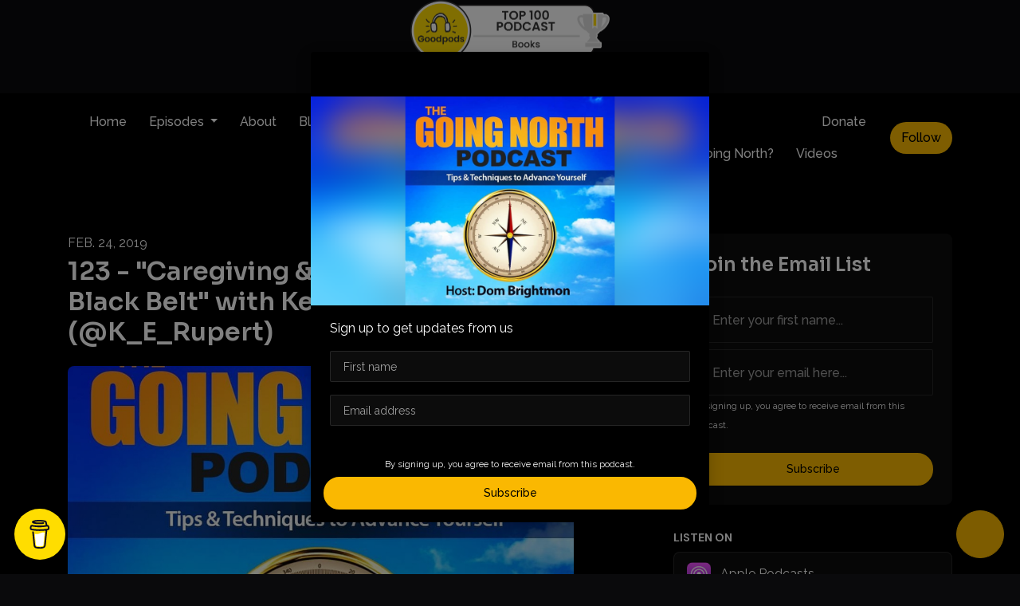

--- FILE ---
content_type: text/html; charset=utf-8
request_url: https://www.goingnorthpodcast.com/123-caregiving-earning-a-financial-black-belt-with-ken-rupert-k_e_rupert/
body_size: 35841
content:


<!DOCTYPE html>
<html lang="en">
<head>

<link rel="preconnect" href="https://fonts.gstatic.com/" crossorigin="">
<link rel="preconnect" href="https://static.getpodpage.com/" crossorigin="">
<link rel="dns-prefetch" href="//fonts.googleapis.com">

<meta charset="utf-8">
<meta name="viewport" content="width=device-width, initial-scale=1.0, maximum-scale=5.0"/>
<meta http-equiv="Permissions-Policy" content="unload=*">
<title>123 - &quot;Caregiving &amp; Earning a Financial Black Belt&quot; with Ken Rup…</title>
<meta property="og:type" content="website">
<meta property="og:title" content="123 - &quot;Caregiving &amp; Earning a Financial Black Belt&quot; with Ken Rup…">
<meta name="twitter:title" content="123 - &quot;Caregiving &amp; Earning a Financial Black Belt&quot; with Ken Rup…">
<meta name="description" content="“Take time out of your life to give it into someone else’s life.” - Ken Rupert   Today&#x27;s featured author is US Army veteran, speaker and Caregiver coach, Ken Rupert…">
<meta property="og:description" content="“Take time out of your life to give it into someone else’s life.” - Ken Rupert   Today&#x27;s featured author is US Army veteran, speaker and Caregiver coach, Ken Rupert…">
<meta name="twitter:description" content="“Take time out of your life to give it into someone else’s life.” - Ken Rupert   Today&#x27;s featured author is US Army veteran, speaker and Caregiver coach, Ken Rupert…">

<meta property="og:image" content="https://getpodpage.com/image_transform_gate_v3/05_y_YIs507hBkIYr6tv8LzB-t8GlBWbGq21GG8vF9I=/?image_url=https%3A%2F%2Fs3.us-west-1.amazonaws.com%2Fredwood-labs%2Fshowpage%2Fuploads%2Fimages%2F31396b66695845ffba23c37e7088db6b.jpg&tint_color=%23001AFF&text_color=%23ffffff&title=123+-+%22Caregiving+%26+Earning+a+Financial+Black+Belt%22+with+Ken+Rup%E2%80%A6">
<meta name="twitter:image:src" content="https://getpodpage.com/image_transform_gate_v3/05_y_YIs507hBkIYr6tv8LzB-t8GlBWbGq21GG8vF9I=/?image_url=https%3A%2F%2Fs3.us-west-1.amazonaws.com%2Fredwood-labs%2Fshowpage%2Fuploads%2Fimages%2F31396b66695845ffba23c37e7088db6b.jpg&tint_color=%23001AFF&text_color=%23ffffff&title=123+-+%22Caregiving+%26+Earning+a+Financial+Black+Belt%22+with+Ken+Rup%E2%80%A6">

<meta property="og:site_name" content="The Going North Podcast">
<meta name="twitter:card" content="summary_large_image">
<meta property="og:url" content="https://www.goingnorthpodcast.com/123-caregiving-earning-a-financial-black-belt-with-ken-rupert-k_e_rupert/">
<meta name="twitter:domain" content="https://www.goingnorthpodcast.com/123-caregiving-earning-a-financial-black-belt-with-ken-rupert-k_e_rupert/">
<meta property="og:audio" content="https://traffic.libsyn.com/secure/goingnorth/GN_Podcast_Episode_123_-_Ken_Rupert.mp3?dest-id=569892">


<link rel="stylesheet" href="https://static.getpodpage.com/vendor/css/bootstrap.min.b287d0533328.css" type="text/css">
<script src="https://kit.fontawesome.com/d0a5b46879.js" crossorigin="anonymous"></script>


<link rel="preload" href="https://static.getpodpage.com/vendor/css/swiper.min.6af34d0737ad.css" as="style" onload="this.onload=null;this.rel='stylesheet'">
<noscript><link rel="stylesheet" href="https://static.getpodpage.com/vendor/css/swiper.min.6af34d0737ad.css" type="text/css"></noscript>
<link rel="preload" href="https://static.getpodpage.com/vendor/css/hamburgers.min.6041a3bc3a2a.css" as="style" onload="this.onload=null;this.rel='stylesheet'">
<noscript><link rel="stylesheet" href="https://static.getpodpage.com/vendor/css/hamburgers.min.6041a3bc3a2a.css" type="text/css"></noscript>
<link rel="alternate" type="application/rss+xml" title="The Going North Podcast" href="https://feeds.podetize.com/rss/NVHM9NnC7k" />


  
  <link id="stylesheet" type="text/css" href="https://static.getpodpage.com/vendor/css/boomerang-dark.min.css" rel="stylesheet" media="screen">


    <link href="https://fonts.googleapis.com/css?family=DM+Sans:400,400i,500,500i,700,700i&display=swap" rel="stylesheet">
    <style type="text/css">
        body, .heading, .display, .section-title .section-title-inner, .btn, h1,h2,h3,h4,h5,h6 {
            font-family: 'DM Sans', sans-serif !important;
        }
    </style>


<link href="https://feeds.podetize.com/NqUc4INr4.jpg" sizes="256x256" rel="icon" type="image/x-icon">
<link href="https://feeds.podetize.com/NqUc4INr4.jpg" sizes="192x192" rel="icon" type="image/x-icon">
<link href="https://feeds.podetize.com/NqUc4INr4.jpg" sizes="120x120" rel="icon" type="image/x-icon">
<link href="https://feeds.podetize.com/NqUc4INr4.jpg" sizes="48x48" rel="icon" type="image/x-icon">
<link href="https://feeds.podetize.com/NqUc4INr4.jpg" sizes="32x32" rel="icon" type="image/x-icon">
<link href="https://feeds.podetize.com/NqUc4INr4.jpg" sizes="16x16" rel="icon" type="image/x-icon">


<link href="https://feeds.podetize.com/NqUc4INr4.jpg" sizes="180x180" rel="apple-touch-icon">
<meta name="msapplication-TileColor" content="#001AFF">
<meta name="msapplication-TileImage" content="https://feeds.podetize.com/NqUc4INr4.jpg">

<link rel="canonical" href="https://www.goingnorthpodcast.com/123-caregiving-earning-a-financial-black-belt-with-ken-rupert-k_e_rupert/" />
<meta name="apple-itunes-app" content="app-id=1290656762">

  <style type="text/css">

  @media (min-width: 992px) {
    .navbar-aside .navbar .dropdown .dropdown-menu {
      top: -4rem !important;
    }
  }

  </style>







  
  <script>
    /*! loadCSS. [c]2017 Filament Group, Inc. MIT License */
    (function(w){"use strict";var loadCSS=function(href,before,media){var doc=w.document;var ss=doc.createElement("link");var ref;if(before){ref=before}else{var refs=(doc.body||doc.getElementsByTagName("head")[0]).childNodes;ref=refs[refs.length-1]}var sheets=doc.styleSheets;ss.rel="stylesheet";ss.href=href;ss.media="only x";function cb(){ss.media=media||"all"}if(ss.addEventListener){ss.addEventListener("load",cb)}ss.onloadcssdefined=cb;ref.parentNode.insertBefore(ss,before?ref:ref.nextSibling);return ss};if(typeof exports!=="undefined"){exports.loadCSS=loadCSS}else{w.loadCSS=loadCSS}}(typeof global!=="undefined"?global:this));
    /*! onloadCSS. [c]2017 Filament Group, Inc. MIT License */
    (function(w){if(typeof exports!=="undefined"){exports.onloadCSS=onloadCSS}else{w.onloadCSS=onloadCSS}function onloadCSS(ss,cb){var called;function onnewload(){if(!called&&ss){called=true;cb.call(ss)}}if(ss.addEventListener){ss.addEventListener("load",onnewload)}if(ss.attachEvent){ss.attachEvent("onload",onnewload)}if("isApplicationInstalled"in navigator&&"onloadcssdefined"in ss){ss.onloadcssdefined(onnewload)}}}(typeof global!=="undefined"?global:this));
  </script>

  
  
      <div style="display: flex; flex-direction: column; align-items: center;">
<a href="https://goodpods.com/leaderboard/top-100-shows-by-category/arts/books?indie=true&period=alltime#22612063" target="_blank">
<img src="https://storage.googleapis.com/goodpods-images-bucket/leaderboard_badges/arts_books_top100.png" alt="goodpods top 100 books indie podcasts" style="width: 250px; height: 77px;" />
</a>
<a href="https://goodpods.com/leaderboard/top-100-shows-by-category/arts/books" style="text-decoration: none; color: #6F6F6F; font-size: 13px; font-family: Arial, Helvetica, sans-serif; text-align: center; line-height: 16px; margin-top: 4px;" target="_blank">
Goodpods Top 100 Books Indie Podcasts
</a>
<a href="https://goodpods.com/podcasts/going-north-podcast-115242" style="text-decoration: none; color: #6F6F6F; font-size: 13px; font-family: Arial, Helvetica, sans-serif; text-align: center; line-height: 16px; margin-top: 4px;" target="_blank">
Listen now to Going North Podcast
</a>
</div>
  
  
  <link type="text/css" href="https://static.getpodpage.com/public/css/public_styles.63637b1f9cf1.css" rel="stylesheet">
  <!-- Podcast Custom Design -->
<link rel="preconnect" href="https://fonts.gstatic.com">
<link rel="stylesheet" href="https://fonts.googleapis.com/css2?family=Sora:wght@400;500;600;700;800&family=Raleway:wght@400;500;600;700;800&display=swap">

<style type="text/css">

    :root {
        --primary-color: #001AFF;--primary-light-color: rgba(0,26,255,0.1);--text-color: #FFFFFF;--inverse-color: #FFFFFF;--text-light-color: #FFFFFF;--heading-color: #FFFFFF;--bg-color: #000000;--bg-component-color: #0c0c0c;--bg-lightest-color: #000000;--border-color: rgba(255,255,255,0.1);--link-color: #001AFF;--btn-color: #FAB801;--btn-text-color: #000000;--badge-bg-color: rgba(255,255,255,0.1);--badge-text-color: #FFFFFF;--card-bg-color: #0c0c0c;--card-border-color: rgba(255,255,255,0.1);--announcement-bg-color: #001AFF;--announcement-text-color: #FFFFFF;--footer-bg-color: #16161A;--footer-header-color: #FFFFFF;--footer-text-color: rgba(255,255,255,0.8);--footer-link-color: #FFFFFF;--input-bg-color: #0c0c0c;--input-text-color: #FFFFFF;--input-placeholder-color: rgba(255,255,255,0.6);--input-border-color: rgba(255,255,255,0.1);--nav-bg-color: #000000;--nav-link-color: #FFFFFF;--nav-btn-bg-color: #FAB801;--nav-btn-text-color: #000000;--header-text-color: #FFFFFF;--header-bg-color: #000a66;--global-header-text-color: #FFFFFF;--global-header-bg-color: #000000;--mask-color: rgba(0,0,0,0.5);
    }

    body {
        display: flex;
        min-height: 100vh;
        flex-direction: column;
    }
    .body-wrap { flex: 1;}

    
    a {font-family: inherit !important;}
    
        

        
          .heading, .display,
          .show-page .navbar-brand,
          h1,h2,h3,h4,h5,h6 {
              font-family: "Sora" !important;
          }
        
        
          body, p, .navbar-nav .nav-link, .btn {
              font-family: "Raleway" !important;
          }
        
     

    
    

    
    h1, .heading-1 {font-size: 40px !important; font-weight: 600 !important; }
    h2, .heading-2 {font-size: 32px !important; font-weight: 600 !important; }
    h3, .heading-3 { font-size: 24px !important; font-weight: 600 !important; }
    
      .heading, .heading>a, .display {font-weight: 600 !important;}
    
    

    .navbar-nav .nav-link,
    .navbar-nav .show .nav-link,
    #nav-cta .btn {
      font-size: 1.0rem !important;
      font-weight: 500 !important;
      text-transform: capitalize !important;
    }

    
    .c-primary {color: var(--primary-color) !important;}
    .c-text-light {color: var(--text-light-color) !important;}

    .form-control,
    .select2-container--bootstrap4 .select2-selection,
    .select2-container--bootstrap4 .select2-dropdown,
    .select2-dropdown .select2-search--dropdown,
    .select2-container--bootstrap4 .select2-selection--single .select2-selection__placeholder {
      color: var(--input-text-color) !important;
      background: var(--input-bg-color) !important;
      border-color: var(--border-color) !important;
    }
    .select2-container--bootstrap4 .select2-dropdown,
    .select2-dropdown .select2-search--dropdown {
      background: var(--bg-color) !important;
    }
    .select2-dropdown .select2-results__option--highlighted[aria-selected]{
      background: var(--input-bg-color) !important;
      color: var(--input-text-color) !important;
    }
    .form-control::placeholder, .select2-container--bootstrap4 .select2-selection::placeholder {color: var(--input-placeholder-color) !important;}

    body, p, .excerpt, .excerpt p {
      color: var(--text-color) !important;
    }

    .heading, .heading>a, .display, label, h1, h2, h3, h4, h5, h6 {
      color: var(--heading-color) !important;
    }

    a, a:hover,
    .link,
    .link:hover, .link--style-1:hover,
    .meta-category a, .meta-category a:hover,
    ul.categories>li>a, ul.categories>li>a:hover {
        color: var(--link-color) !important;
    }

    .heading:hover>a {
        color: var(--link-color) !important;
    }

    .dark-mode .dropdown-menu a,
    .dark-mode .dropdown-menu a:hover,
    .dark-mode .dropdown-menu .badge,
    .dark-mode .dropdown-menu .badge a:hover,
    .dark-mode .list-group-item,
    .dark-mode .list-group-item:hover {
        color: white !important;
    }
    .dark-mode .dropdown-header {
        background-color: #090A0B !important;
    }

    .page-header-section {
      background-color: var(--global-header-bg-color) !important;
    }
    .page-header-text {
      color: var(--global-header-text-color) !important;
    }

    .badge,
    .badge a {
        color: var(--primary-color) !important;
        background-color: var(--primary-light-color) !important;
        border-color: var(--primary-light-color) !important;
        border-radius: var(--border-radius) !important;
    }

    .tagcloud--style-1 a {
      background-color: var(--badge-bg-color) !important;
      color: var(--badge-text-color) !important;
    }
    .btn-base-1, .btn-base-1:active, .btn-base-1.active, .btn-base-1:focus, .btn-base-1:hover,
    .btn-base-1.btn-outline:active, .btn-base-1.btn-outline:focus, .btn-base-1.btn-outline:hover,
    .tagcloud--style-1 a:hover,
    .btn-back-to-top {
        background-color: var(--btn-color) !important;
        border-color: var(--btn-color) !important;
        color: var(--btn-text-color) !important;
    }
    .btn-base-1.btn-outline {
        color: var(--btn-color) !important;
        border-color: var(--btn-color) !important;
    }
    .btn-link, .btn-link:hover, .btn-link:active {
        color: var(--btn-color) !important;
    }
    .btn-secondary {
        background-color: var(--dark-color) !important;
        border-color: var(--dark-color) !important;
    }

    .pagination .page-link, .pagination .page-link:focus, .pagination .page-link:hover,
    .pagination .page-item:first-child .page-link,
    .pagination .page-item:last-child .page-link {
        margin-right: 10px !important;
        font-size: 14px !important;
        padding: 5px 10px !important;
        border-radius: 50px 50px 50px 50px !important;
        
    }
    .pagination>.active .page-link, .pagination>.active .page-link:focus, .pagination>.active .page-link:hover, .pagination>.active>span, .pagination>.active>span:focus, .pagination>.active>span:hover {
        background-color: var(--btn-color) !important;
        border-color: var(--btn-color) !important;
        color: var(--btn-text-color) !important;
    }
    .pagination .page-link.no-border {
      padding-left: 0 !important;
      padding-right: 0 !important;
    }


    .swiper-button-next, .swiper-button-prev {
        color: var(--primary-color) !important;
    }
    .swiper-button-next:not(.swiper-button--style-1),
    .swiper-button-prev:not(.swiper-button--style-1) {
        background-color: var(--primary-light-color) !important;
        border-color: var(--primary-light-color) !important;
    }
    #survey-form .form-control {
        padding: 30px 20px !important;
        font-size: 1.3em !important;
    }
    #survey-form textarea.form-control {
        padding: 10px 15px !important;
        font-size: 1.3em !important;
    }
    .survey-choice {
      cursor: pointer;
      color: var(--primary-color) !important;
      border: 1px solid var(--primary-color) !important;
      cursor: pointer;
      background-color: var(--primary-light-color) !important;
      font-weight: 500;
      border-radius: 4px;
      display: flex;
      justify-content: space-between;
      align-items: center;
    }
    .survey-choice:hover {
      opacity: 0.8;
    }
    .survey-choice.selected {
      border-width: 2px !important;
      font-weight: 800;
    }
    .survey-choice.selected i.fa-check {
      font-size: 16px;
      margin-left: 8px;
    }
    .progress { border-radius: 0px !important;  }
    .progress-bar {
      background-color: var(--primary-color) !important;
    }


    .bg-base-1,
    .navbar.bg-base-1 {
        background-color: var(--primary-color) !important;
    }
    .bg-light {
        background-color: var(--bg-component-color) !important;
    }

    .btn-base-1:active, .btn-base-1.active, .btn-base-1:focus, .btn-base-1:hover, .btn-base-1.btn-outline:active, .btn-base-1.btn-outline:focus, .btn-base-1.btn-outline:hover,
    .link--style-1:hover,
    .meta-category a:hover,
    .link--style-2:hover {
        opacity: .8;
    }
    .tabs--style-2 .nav-tabs .nav-link.active {
        border-color: var(--primary-color) !important;
    }
    .top-navbar {
      z-index: 105 !important;
    }
    .body-wrap,
    .top-navbar,
    .modal-content,
    #coming-soon-page .bg-light {
      background: var(--bg-color) !important;
    }
    .sct-color-1,
    .sct-color-2 {
      background: var(--bg-color) !important;
      border-color: var(--border-color) !important;
    }


    .announcement-banner {
      background-color: var(--announcement-bg-color) !important;
      color: var(--announcement-text-color) !important;
    }

    hr,
    .border-top,
    .border-bottom,
    ul.categories>li {
      border-color: var(--border-color) !important;
    }

    .email-signup .border-on-hover {
      border: solid 2px transparent;
      transition: border-color .5s ease;
    }

    /* Target the border-on-hover when any input inside .email-signup is focused */
    .email-signup input:focus ~ .border-on-hover,
    .email-signup input:focus-within ~ .border-on-hover,
    .email-signup .border-on-hover:has(input:focus) {
      border-color: var(--btn-color) !important;
    }

    
    .body-wrap,
    .sct-color-1,
    .navbar.bg-default,
    .top-navbar {
      background: var(--bg-color) !important;
      border-color: var(--bg-color) !important;
    }

    

    .navbar {
        background-color: var(--nav-bg-color) !important;
    }

    

    .navbar-nav .nav-link,
    .navbar-nav .show .nav-link,
    .show-page .navbar-brand {
      color: var(--nav-link-color) !important;
    }
    .hamburger-inner, .hamburger-inner:after, .hamburger-inner:before {
      background-color: var(--nav-link-color) !important;
    }

    /* Mobile, transparent */
    @media (max-width: 991.98px) {
      .navbar-transparent .navbar-nav .nav-link,
      .navbar-transparent .navbar-nav .show .nav-link,
      .show-page .navbar-transparent .navbar-brand {
        color: var(--text-color) !important;
      }

      .navbar-transparent .hamburger-inner,
      .navbar-transparent .hamburger-inner:after,
      .navbar-transparent .hamburger-inner:before {
        background-color: var(--text-color) !important;
      }
    }

    .navbar-nav .nav-link:focus,
    .navbar-nav .nav-link:hover,
    .navbar-nav .show .nav-link,
    .navbar-nav .show .nav-link:focus,
    .navbar-nav .show .nav-link:hover,
    .navbar-inverse .navbar-nav .nav-link:hover,
    .navbar .btn-base-1 {
      background-color: var(--nav-btn-bg-color) !important;
      border-color: var(--nav-btn-bg-color) !important;
      color: var(--nav-btn-text-color) !important;
      border-radius: 50px 50px 50px 50px !important;
    }
    #header-hero {
      background-color: var(--header-bg-color) !important;
    }
    

    #header-hero,
    #header-hero .heading,
    
    #header-hero p {
      color: var(--header-text-color) !important;
    }
    #header-hero #homepage-header-subheader,
    #header-hero #homepage-header-title a {
      color: inherit !important;
    }
    
    #header-hero.episode-header #c-text>div {
      background-color: var(--bg-color) !important;
      padding: 48px;
    }
    
    #header-hero.episode-header #header-content-wrapper {
      padding-bottom: 0 !important;
    }
    



    #footer.footer {
      background-color: var(--footer-bg-color) !important;
      color: var(--footer-text-color) !important;
    }
    #footer.footer p {
      color: var(--footer-text-color) !important;
    }
    #footer.footer .heading {
      color: var(--footer-header-color) !important;
    }
    #footer.footer a,
    #footer.footer .social-media>li>a>i {
      color: var(--footer-link-color) !important;
    }
    .footer .copy-links {
      opacity: .8;
    }

    .mask {background-color: var(--mask-color) !important;}


    .plyr_grid_container {
      color: var(--text-color) !important;
      background-color: var(--card-bg-color) !important;
      border-color: var(--border-color) !important;
    }


    

    
    .card {
      background-color: var(--card-bg-color) !important;
      border-color: var(--border-color) !important;
      overflow: hidden;
      border-radius: 8px 8px 8px 8px !important;
    }
    

    

    .card:not(.p-0) .card-body {
      padding: 24px 24px 24px 24px !important;
    }
    

    

    .rounded-card {
      border-radius: 8px 8px 8px 8px !important;
    }

    img:not(.podcast-logo):not(.player-icon):not(.player-logo):not(.player-badge):not(.rounded-circle):not(.navbar img):not(#footer img):not(.modal img):not(#header-hero-banner-image),
    img.rounded {
        border-radius: 8px 8px 8px 8px !important;
    }

    
      .card {
        transition: all .2s cubic-bezier(.455, .03, .515, .955);
        transform: translate(0);
      }
      .card:hover {
        transform: translate(0, -4px);
        box-shadow: 0 8px 24px rgba(0,0,0,.1);
      }
    


    
    
    .btn {
      border-radius: 50px 50px 50px 50px !important;
    }
    

    @media (max-width: 991px) {
      .navbar-nav .nav-link {
          border-bottom: none !important;
      }
    }

    
      @media (min-width: 800px) {
        .subscribe-page {
            margin-top: -42px;
            margin-bottom: -42px;
        }
      }
    


    
      

      
    
      

      
    
      

      
    
      

      
    
      

      
    
      

      
    
      

      
    
      

      
    
      

      
    
      

      
    

    


    .navbar-brand img.podcast-logo {
      height: 50px !important;
    }
    .nav-bar-bg-filler {
      height: 44px !important;
    }
    @media (max-width: 991px) {
      .navbar-brand img.podcast-logo {
          height: auto !important;
          max-height: 40px;
          max-width: 100% !important;
      }
    }
    .ais-Highlight-highlighted, .ais-Snippet-highlighted {
      background-color: var(--primary-light-color) !important;
      color: inherit !important;
    }
    .ais-Hits-item, .ais-InfiniteHits-item {
      background-color: var(--card-bg-color) !important;
      border-color: var(--border-color) !important;
    }
    .hit-page-link {
      color: inherit !important;
    }
    .ais-SearchBox-form {
      background: inherit !important;
    }
    .ais-SearchBox-input {
      box-shadow: inherit !important;
      color: var(--input-text-color) !important;
      background: var(--input-bg-color) !important;
      border-color: var(--border-color) !important;
    }
    .ais-SearchBox-input::placeholder {color: var(--input-placeholder-color) !important;}

    /* supercast-plan */
    .bundle {
        background-color: var(--bg-component-color) !important;
    }

</style>

  
  



<!-- Google tag (gtag.js) -->

<script async src="https://www.googletagmanager.com/gtag/js?id=G-Y89K21FN5Q"></script>

<script>
  window.dataLayer = window.dataLayer || [];
  var slug = "going-north-podcast";
  var pagePath = window.location.pathname + window.location.search; // Path + query params
  var customDomain = window.location.hostname !== "www.podpage.com" ? window.location.hostname : null; // Set customDomain only for non-podpage domains
  if (customDomain) { pagePath = "/" + slug + pagePath; }  // Add slug to pagePath if customDomain is set
  function gtag(){dataLayer.push(arguments);}
  gtag('js', new Date());
  gtag('config', 'G-Y89K21FN5Q', {
    'page_path': pagePath,
    ...(customDomain && { 'custom_domain': customDomain }), // Include customDomain only if it's set
    'website_slug': slug,
    'pid': 12819417093030
  });
  
</script>



  
    
    

  

  


  
<link id="stylesheet" type="text/css" href="https://static.getpodpage.com/vendor/css/plyr.4c9bfb52edce.css" rel="preload" as="style" media="screen" onload="this.rel = 'stylesheet'">
<link id="stylesheet" type="text/css" href="https://static.getpodpage.com/public/css/plyr_media_player.aceb7600a7ef.css" rel="preload" as="style" media="screen" onload="this.rel = 'stylesheet'">

<script type="text/javascript" data-cookieconsent="ignore" src="https://static.getpodpage.com/public/js/plyr_media_player.33ccf7cb5528.js" defer></script>
<script type="text/javascript" data-cookieconsent="ignore" src="https://static.getpodpage.com/vendor/js/plyr.937aa0b508e5.js" id="plyr_js_script" async defer></script>
<script defer>
  // Initialize any pending plyr players when both scripts are loaded
  // createPlyrObj already handles initialization, but this ensures pending players load
  // when both scripts finish loading (in case createPlyrObj was called before Plyr was available)
  (function() {
    let checkCount = 0;
    const maxChecks = 100; // Stop after 10 seconds
    function checkPlyrReady() {
      if (typeof Plyr !== 'undefined' && typeof window.loadPlyrObj === 'function') {
        if (!window.plyrObj) {
          window.plyrObj = [];
        }
        window.loadPlyrObj();
      } else if (checkCount++ < maxChecks) {
        setTimeout(checkPlyrReady, 100);
      }
    }
    checkPlyrReady();
  })();
</script>
  
  


</head>
<body >




    

  



  



    
        <div class="modal fade" id="emailModal" tabindex="-1" role="dialog" aria-labelledby="exampleModalCenterTitle" aria-hidden="true" aria-label="Newsletter Signup Modal">
          <div class="modal-dialog modal-dialog-centered" role="document">
            <div class="modal-content no-border">
              <div class="modal-header no-border">
                <h5 class="modal-title" id="exampleModalLongTitle">
                </h5>
                <span data-dismiss="modal" aria-label="Close" role="button"><i class="fas fa-times "></i></span>
              </div>

              <div class="modal-image">
                <img src="https://getpodpage.com/image_transform_gate_v3/aC_RTzInjJhRi8JEzrUljaJdv70eY6Lcj6K7MLOqp4g=/?image_url=https%3A%2F%2Ffeeds.podetize.com%2FNqUc4INr4.jpg&w=1200&h=630&fill=blur" alt="The Going North Podcast" title="The Going North Podcast" class="lazyload w-100" sizes="(min-width: 480px) 600px, 90vw">
              </div>

              <div class="modal-body">

                
                  <p class="text-lg ">Sign up to get updates from us</p>
                  
                  <form class="form" id="subscribeModalForm">
                      <input type="hidden" name="csrfmiddlewaretoken" value="q1yEqwsVIMbZRSTJ69N4vi52HlI6J1qMSglRAwP7ac6dN3zIDqD8iQi4CC3X1Xx6">
                      <input type="text" name="first_name" class="form-control form-control-lg mb-3" placeholder="First name" id="subscribeNameModalInput">
                      <input type="email" name="email" class="form-control form-control-lg" placeholder="Email address" id="subscribeModalInput">
                      <div class="invalid-feedback" id="subscribeModalInputFeedback">
                          ...
                      </div>
                  </form>
                

              </div>
              <div class="modal-footer no-border">

                

                  <div class="g-recaptcha" data-sitekey="6Lfla-kUAAAAAJHXNZfz7Bexw9vNZgDlv1DPnDVx"></div>
                  <small class="w-100 text-center c-text-light">By signing up, you agree to receive email from this podcast.</small>
                  <button type="submit" form="subscribeModalForm" class="btn btn-styled btn-base-1 btn-block" id="subscribeModalBtn">Subscribe</button>

                

              </div>
            </div>
          </div>
        </div>

    




<div class="body-wrap show-page episode dark-mode ">

    


    


    
  

    
  


    <div id="st-container" class="st-container">
        <div class="st-pusher">
            <div class="st-content">
                <div class="st-content-inner">

                    
  



<div class="header">
    





    <!-- Navbar -->
    <nav class="navbar navbar-expand-lg  py-3">

        <div class="container navbar-container">

            




            <div class="d-inline-block ml-auto">
                <!-- Navbar toggler  -->
                <button id="page-hamburger-navbar-toggler" class="navbar-toggler hamburger hamburger-js hamburger--spring" type="button" data-toggle="collapse" data-target="#navbar_main" aria-controls="navbarsExampleDefault" aria-expanded="false" aria-label="Toggle navigation">
                    <span class="hamburger-box">
                        <span class="hamburger-inner"></span>
                    </span>
                </button>
            </div>

            <div class="collapse navbar-collapse align-items-center justify-content-end mw-100" id="navbar_main">
                





                




<ul class="navbar-nav flex-wrap justify-content-end ml-lg-auto">

    

        <li class="nav-item   " id="nav-home">

            

                

                    <a href="/" class="nav-link">
                        Home
                    </a>

                
            
        </li>

    

        <li class="nav-item dropdown  " id="nav-episodes">

            

                

                    <a href="/episodes/" class="nav-link dropdown-toggle nav-dropdown-hover" aria-haspopup="true" aria-expanded="false">
                       Episodes
                    </a>
                    <div class="dropdown-menu py-0 px-0 overflow--hidden nav-dropdown-menu" aria-labelledby="navbar_1_dropdown_2">
                        <div class="list-group rounded">

                            
                                

                                    <a href="/categories/self-improvement/"  class="list-group-item list-group-item-action d-flex new_window align-items-center justify-content-between">

                                        

                                            Self-Improvement
                                            
                                                <span class="badge  text-sm badge-line strong badge-light badge-sm">1059</span>
                                            

                                        
                                    </a>

                                

                            
                                

                                    <a href="/categories/showstopper/"  class="list-group-item list-group-item-action d-flex new_window align-items-center justify-content-between">

                                        

                                            Showstopper
                                            
                                                <span class="badge  text-sm badge-line strong badge-light badge-sm">528</span>
                                            

                                        
                                    </a>

                                

                            
                                

                                    <a href="/categories/young-entrepreneurs/"  class="list-group-item list-group-item-action d-flex new_window align-items-center justify-content-between">

                                        

                                            Young Entrepreneurs
                                            
                                                <span class="badge  text-sm badge-line strong badge-light badge-sm">154</span>
                                            

                                        
                                    </a>

                                

                            
                                

                                    <a href="/categories/arts/"  class="list-group-item list-group-item-action d-flex new_window align-items-center justify-content-between">

                                        

                                            Arts
                                            
                                                <span class="badge  text-sm badge-line strong badge-light badge-sm">255</span>
                                            

                                        
                                    </a>

                                

                            
                                

                                    <a href="/categories/book-publishing-tips/"  class="list-group-item list-group-item-action d-flex new_window align-items-center justify-content-between">

                                        

                                            Book Publishing Tips
                                            
                                                <span class="badge  text-sm badge-line strong badge-light badge-sm">82</span>
                                            

                                        
                                    </a>

                                

                            
                                

                                    <a href="/categories/business/"  class="list-group-item list-group-item-action d-flex new_window align-items-center justify-content-between">

                                        

                                            Business &amp; Entrepreneurship
                                            
                                                <span class="badge  text-sm badge-line strong badge-light badge-sm">648</span>
                                            

                                        
                                    </a>

                                

                            
                                

                                    <a href="/categories/careers/"  class="list-group-item list-group-item-action d-flex new_window align-items-center justify-content-between">

                                        

                                            Careers
                                            
                                                <span class="badge  text-sm badge-line strong badge-light badge-sm">581</span>
                                            

                                        
                                    </a>

                                

                            
                                

                                    <a href="/categories/childrens-authors/"  class="list-group-item list-group-item-action d-flex new_window align-items-center justify-content-between">

                                        

                                            Children&#x27;s Book Authors
                                            
                                                <span class="badge  text-sm badge-line strong badge-light badge-sm">56</span>
                                            

                                        
                                    </a>

                                

                            
                                

                                    <a href="/categories/creativity/"  class="list-group-item list-group-item-action d-flex new_window align-items-center justify-content-between">

                                        

                                            Creativity
                                            
                                                <span class="badge  text-sm badge-line strong badge-light badge-sm">433</span>
                                            

                                        
                                    </a>

                                

                            
                                

                                    <a href="/categories/education/"  class="list-group-item list-group-item-action d-flex new_window align-items-center justify-content-between">

                                        

                                            Education
                                            
                                                <span class="badge  text-sm badge-line strong badge-light badge-sm">104</span>
                                            

                                        
                                    </a>

                                

                            
                                

                                    <a href="/categories/"  class="list-group-item list-group-item-action d-flex new_window align-items-center justify-content-between">

                                        

                                            See all categories →
                                            

                                        
                                    </a>

                                

                            
                                

                                    <a href="/episodes/"  class="list-group-item list-group-item-action d-flex new_window align-items-center justify-content-between">

                                        

                                            All Episodes
                                            
                                                <span class="badge  text-sm badge-line strong badge-light badge-sm">2878</span>
                                            

                                        
                                    </a>

                                

                            

                        </div>
                    </div>

                
            
        </li>

    

        <li class="nav-item   " id="nav-about">

            

                

                    <a href="/about/" class="nav-link">
                        About
                    </a>

                
            
        </li>

    

        <li class="nav-item   " id="nav-blog">

            

                

                    <a href="/blog/" class="nav-link">
                        Blog
                    </a>

                
            
        </li>

    

        <li class="nav-item   " id="nav-custom-store">

            

                <a href="https://northboundsuccess.dashery.com/" target="_blank" rel="noreferrer" rel="noreferrer"  class="nav-link ">
                    
                        Store
                    
                </a>

            
        </li>

    

        <li class="nav-item dropdown  " id="nav-reviews">

            

                

                    <a href="/reviews/" class="nav-link dropdown-toggle nav-dropdown-hover" aria-haspopup="true" aria-expanded="false">
                       Reviews
                    </a>
                    <div class="dropdown-menu py-0 px-0 overflow--hidden nav-dropdown-menu" aria-labelledby="navbar_1_dropdown_6">
                        <div class="list-group rounded">

                            
                                

                                    <a href="/reviews/"  class="list-group-item list-group-item-action d-flex new_window align-items-center justify-content-between">

                                        

                                            All Reviews
                                            

                                        
                                    </a>

                                

                            
                                

                                    <a href="/reviews/new/"  class="list-group-item list-group-item-action d-flex new_window align-items-center justify-content-between">

                                        

                                            Leave a Review
                                            

                                        
                                    </a>

                                

                            
                                

                                    <a href="https://podcasts.apple.com/us/podcast/id1290656762?mt=2&amp;ls=1" target="_blank" rel="noreferrer" class="list-group-item list-group-item-action d-flex new_window align-items-center justify-content-between">

                                        

                                            <div class="list-group-content">
                                                <div class="list-group-heading mb-1">
                                                    <img loading="lazy" src="https://static.getpodpage.com/public/images/players-light-v1/icons/applepodcasts-icon@2x.d8701eb5b99b.png" alt="Rate on Apple Podcasts podcast player icon" width="20" height="20" class="mr-1">
                                                    Rate on Apple Podcasts
                                                </div>
                                            </div>

                                        
                                    </a>

                                

                            
                                

                                    <a href="https://open.spotify.com/show/0GytKbKSP1OVNuvD6Je76w" target="_blank" rel="noreferrer" class="list-group-item list-group-item-action d-flex new_window align-items-center justify-content-between">

                                        

                                            <div class="list-group-content">
                                                <div class="list-group-heading mb-1">
                                                    <img loading="lazy" src="https://static.getpodpage.com/public/images/players-light-v1/icons/spotify-icon@2x.d6a55c3ea35a.png" alt="Rate on Spotify podcast player icon" width="20" height="20" class="mr-1">
                                                    Rate on Spotify
                                                </div>
                                            </div>

                                        
                                    </a>

                                

                            
                                

                                    <a href="https://www.podchaser.com/podcasts/going-north-podcast-622707/episodes/recent" target="_blank" rel="noreferrer" class="list-group-item list-group-item-action d-flex new_window align-items-center justify-content-between">

                                        

                                            <div class="list-group-content">
                                                <div class="list-group-heading mb-1">
                                                    <img loading="lazy" src="https://static.getpodpage.com/public/images/players-light-v1/icons/podchaser-icon@2x.b303aaa8da79.png" alt="Rate on Podchaser podcast player icon" width="20" height="20" class="mr-1">
                                                    Rate on Podchaser
                                                </div>
                                            </div>

                                        
                                    </a>

                                

                            

                        </div>
                    </div>

                
            
        </li>

    

        <li class="nav-item   " id="nav-rate">

            

                

                    <a href="/rate/" class="nav-link">
                        Rate Show
                    </a>

                
            
        </li>

    

        <li class="nav-item   " id="nav-contact">

            

                

                    <a href="/contact/" class="nav-link">
                        Contact
                    </a>

                
            
        </li>

    

        <li class="nav-item   " id="nav-twitter">

            

                <a href="https://twitter.com/DomBrightmon" target="_blank" rel="noreferrer" rel="noreferrer" aria-label="X / Twitter link" class="nav-link nav-link-icon">
                    
                        <i class="fab fa-fw fa-twitter mr-0"></i>
                        <span class="d-lg-none">X / Twitter</span>
                    
                </a>

            
        </li>

    

        <li class="nav-item   " id="nav-instagram">

            

                <a href="https://www.instagram.com/dombrightmon/" target="_blank" rel="noreferrer" rel="noreferrer" aria-label="Instagram link" class="nav-link nav-link-icon">
                    
                        <i class="fab fa-fw fa-instagram mr-0"></i>
                        <span class="d-lg-none">Instagram</span>
                    
                </a>

            
        </li>

    

        <li class="nav-item   " id="nav-facebook">

            

                <a href="https://www.facebook.com/dominique.brightmon" target="_blank" rel="noreferrer" rel="noreferrer" aria-label="Facebook link" class="nav-link nav-link-icon">
                    
                        <i class="fab fa-fw fa-facebook mr-0"></i>
                        <span class="d-lg-none">Facebook</span>
                    
                </a>

            
        </li>

    

        <li class="nav-item   " id="nav-youtube">

            

                <a href="https://www.youtube.com/channel/UCeY-pRXmNIe-WSzOwrWLLJA/featured" target="_blank" rel="noreferrer" rel="noreferrer" aria-label="YouTube link" class="nav-link nav-link-icon">
                    
                        <i class="fab fa-fw fa-youtube mr-0"></i>
                        <span class="d-lg-none">YouTube</span>
                    
                </a>

            
        </li>

    

        <li class="nav-item   " id="nav-linkedin">

            

                <a href="https://www.linkedin.com/in/dombrightmon/" target="_blank" rel="noreferrer" rel="noreferrer" aria-label="LinkedIn link" class="nav-link nav-link-icon">
                    
                        <i class="fab fa-fw fa-linkedin mr-0"></i>
                        <span class="d-lg-none">LinkedIn</span>
                    
                </a>

            
        </li>

    

        <li class="nav-item   " id="nav-pinterest">

            

                <a href="https://www.pinterest.com/dbrightmon/_saved/" target="_blank" rel="noreferrer" rel="noreferrer" aria-label="Pinterest link" class="nav-link nav-link-icon">
                    
                        <i class="fab fa-fw fa-pinterest mr-0"></i>
                        <span class="d-lg-none">Pinterest</span>
                    
                </a>

            
        </li>

    

        <li class="nav-item   " id="nav-donate">

            

                

                    <a href="/support/" class="nav-link">
                        Donate
                    </a>

                
            
        </li>

    

        <li class="nav-item   " id="nav-custom-wanna-guest-on-going-north">

            

                <a href="https://www.joinpodmatch.com/dom" target="_blank" rel="noreferrer" rel="noreferrer"  class="nav-link ">
                    
                        Wanna Guest on Going North?
                    
                </a>

            
        </li>

    

        <li class="nav-item   " id="nav-videos">

            

                

                    <a href="/videos/" class="nav-link">
                        Videos
                    </a>

                
            
        </li>

    

        <li class="nav-item dropdown  d-block d-lg-none" id="nav-follow">

            

                

                    <a href="/follow/" class="nav-link dropdown-toggle nav-dropdown-hover" aria-haspopup="true" aria-expanded="false">
                       Follow
                    </a>
                    <div class="dropdown-menu py-0 px-0 overflow--hidden nav-dropdown-menu" aria-labelledby="navbar_1_dropdown_18">
                        <div class="list-group rounded">

                            
                                

                                    <a href="https://podcasts.apple.com/us/podcast/id1290656762?mt=2&amp;ls=1"  class="list-group-item list-group-item-action d-flex new_window align-items-center justify-content-between">

                                        

                                            <div class="list-group-content">
                                                <div class="list-group-heading mb-1">
                                                    <img loading="lazy" src="https://static.getpodpage.com/public/images/players-light-v1/icons/applepodcasts-icon@2x.d8701eb5b99b.png" alt="Apple Podcasts podcast player icon" width="20" height="20" class="mr-1">
                                                    Apple Podcasts
                                                </div>
                                            </div>

                                        
                                    </a>

                                

                            
                                

                                    <a href="https://open.spotify.com/show/0GytKbKSP1OVNuvD6Je76w"  class="list-group-item list-group-item-action d-flex new_window align-items-center justify-content-between">

                                        

                                            <div class="list-group-content">
                                                <div class="list-group-heading mb-1">
                                                    <img loading="lazy" src="https://static.getpodpage.com/public/images/players-light-v1/icons/spotify-icon@2x.d6a55c3ea35a.png" alt="Spotify podcast player icon" width="20" height="20" class="mr-1">
                                                    Spotify
                                                </div>
                                            </div>

                                        
                                    </a>

                                

                            
                                

                                    <a href="https://music.amazon.com/podcasts/61b9b756-502f-493b-bbe1-02e057864223/Going-North-Podcast"  class="list-group-item list-group-item-action d-flex new_window align-items-center justify-content-between">

                                        

                                            <div class="list-group-content">
                                                <div class="list-group-heading mb-1">
                                                    <img loading="lazy" src="https://static.getpodpage.com/public/images/players-light-v1/icons/amazonmusic-icon@2x.c82e9a7d5383.png" alt="Amazon Music podcast player icon" width="20" height="20" class="mr-1">
                                                    Amazon Music
                                                </div>
                                            </div>

                                        
                                    </a>

                                

                            
                                

                                    <a href="https://www.audible.com/podcast/Going-North-Podcast/B08K562PJG?action_code=ASSGB149080119000H&amp;share_location=pdp"  class="list-group-item list-group-item-action d-flex new_window align-items-center justify-content-between">

                                        

                                            <div class="list-group-content">
                                                <div class="list-group-heading mb-1">
                                                    <img loading="lazy" src="https://static.getpodpage.com/public/images/players-light-v1/icons/audible-icon@2x.4320b2f02088.png" alt="Audible podcast player icon" width="20" height="20" class="mr-1">
                                                    Audible
                                                </div>
                                            </div>

                                        
                                    </a>

                                

                            
                                

                                    <a href="https://www.iheart.com/podcast/256-going-north-podcast-30938182/"  class="list-group-item list-group-item-action d-flex new_window align-items-center justify-content-between">

                                        

                                            <div class="list-group-content">
                                                <div class="list-group-heading mb-1">
                                                    <img loading="lazy" src="https://static.getpodpage.com/public/images/players-light-v1/icons/iheartradio-icon@2x.4df84ddca5fb.png" alt="iHeartRadio podcast player icon" width="20" height="20" class="mr-1">
                                                    iHeartRadio
                                                </div>
                                            </div>

                                        
                                    </a>

                                

                            
                                

                                    <a href="https://tunein.com/podcasts/Self-Development/Going-North-Podcast-p1043398/"  class="list-group-item list-group-item-action d-flex new_window align-items-center justify-content-between">

                                        

                                            <div class="list-group-content">
                                                <div class="list-group-heading mb-1">
                                                    <img loading="lazy" src="https://static.getpodpage.com/public/images/players-light-v1/icons/tunein-icon@2x.0311dcd38ae6.png" alt="TuneIn podcast player icon" width="20" height="20" class="mr-1">
                                                    TuneIn
                                                </div>
                                            </div>

                                        
                                    </a>

                                

                            
                                

                                    <a href="https://www.youtube.com/channel/UCeY-pRXmNIe-WSzOwrWLLJA"  class="list-group-item list-group-item-action d-flex new_window align-items-center justify-content-between">

                                        

                                            <div class="list-group-content">
                                                <div class="list-group-heading mb-1">
                                                    <img loading="lazy" src="https://static.getpodpage.com/public/images/players-light-v1/icons/youtube_player-icon@2x.21221109f124.png" alt="YouTube podcast player icon" width="20" height="20" class="mr-1">
                                                    YouTube
                                                </div>
                                            </div>

                                        
                                    </a>

                                

                            
                                

                                    <a href="https://play.anghami.com/podcast/1018375282"  class="list-group-item list-group-item-action d-flex new_window align-items-center justify-content-between">

                                        

                                            <div class="list-group-content">
                                                <div class="list-group-heading mb-1">
                                                    <img loading="lazy" src="https://static.getpodpage.com/public/images/players-light-v1/icons/anghami-icon@2x.72c8f6276bb3.png" alt="Anghami podcast player icon" width="20" height="20" class="mr-1">
                                                    Anghami
                                                </div>
                                            </div>

                                        
                                    </a>

                                

                            
                                

                                    <a href="https://www.audacy.com/podcast/going-north-podcast-3a887"  class="list-group-item list-group-item-action d-flex new_window align-items-center justify-content-between">

                                        

                                            <div class="list-group-content">
                                                <div class="list-group-heading mb-1">
                                                    <img loading="lazy" src="https://static.getpodpage.com/public/images/players-light-v1/icons/audacy-icon@2x.362069715437.png" alt="Audacy podcast player icon" width="20" height="20" class="mr-1">
                                                    Audacy
                                                </div>
                                            </div>

                                        
                                    </a>

                                

                            
                                

                                    <a href="https://moon.fm/itunes/1290656762"  class="list-group-item list-group-item-action d-flex new_window align-items-center justify-content-between">

                                        

                                            <div class="list-group-content">
                                                <div class="list-group-heading mb-1">
                                                    <img loading="lazy" src="https://static.getpodpage.com/public/images/players-light-v1/icons/breaker-icon@2x.d8aa79f6cbf1.png" alt="Breaker podcast player icon" width="20" height="20" class="mr-1">
                                                    Breaker
                                                </div>
                                            </div>

                                        
                                    </a>

                                

                            
                                

                                    <a href="https://castbox.fm/channel/2896604?utm_source=website&amp;utm_medium=dlink&amp;utm_campaign=ex_share_ch&amp;utm_content=Going%20North%20Podcast-CastBox_FM"  class="list-group-item list-group-item-action d-flex new_window align-items-center justify-content-between">

                                        

                                            <div class="list-group-content">
                                                <div class="list-group-heading mb-1">
                                                    <img loading="lazy" src="https://static.getpodpage.com/public/images/players-light-v1/icons/castbox-icon@2x.11e5d2fdb55a.png" alt="Castbox podcast player icon" width="20" height="20" class="mr-1">
                                                    Castbox
                                                </div>
                                            </div>

                                        
                                    </a>

                                

                            
                                

                                    <a href="https://castro.fm/itunes/1290656762"  class="list-group-item list-group-item-action d-flex new_window align-items-center justify-content-between">

                                        

                                            <div class="list-group-content">
                                                <div class="list-group-heading mb-1">
                                                    <img loading="lazy" src="https://static.getpodpage.com/public/images/players-light-v1/icons/castro-icon@2x.4b308ef39665.png" alt="Castro podcast player icon" width="20" height="20" class="mr-1">
                                                    Castro
                                                </div>
                                            </div>

                                        
                                    </a>

                                

                            
                                

                                    <a href="https://www.deezer.com/us/show/507172"  class="list-group-item list-group-item-action d-flex new_window align-items-center justify-content-between">

                                        

                                            <div class="list-group-content">
                                                <div class="list-group-heading mb-1">
                                                    <img loading="lazy" src="https://static.getpodpage.com/public/images/players-light-v1/icons/deezer-icon@2x.c8747ef423fe.png" alt="Deezer podcast player icon" width="20" height="20" class="mr-1">
                                                    Deezer
                                                </div>
                                            </div>

                                        
                                    </a>

                                

                            
                                

                                    <a href="https://fountain.fm/show/waFoJWrvr9uuDVwCKotZ"  class="list-group-item list-group-item-action d-flex new_window align-items-center justify-content-between">

                                        

                                            <div class="list-group-content">
                                                <div class="list-group-heading mb-1">
                                                    <img loading="lazy" src="https://static.getpodpage.com/public/images/players-light-v1/icons/fountain-icon@2x.367f26bea780.png" alt="Fountain podcast player icon" width="20" height="20" class="mr-1">
                                                    Fountain
                                                </div>
                                            </div>

                                        
                                    </a>

                                

                            
                                

                                    <a href="https://goodpods.app.link/BNCwGP9jWEb"  class="list-group-item list-group-item-action d-flex new_window align-items-center justify-content-between">

                                        

                                            <div class="list-group-content">
                                                <div class="list-group-heading mb-1">
                                                    <img loading="lazy" src="https://static.getpodpage.com/public/images/players-light-v1/icons/goodpods-icon@2x.c2ce1ff57a5c.png" alt="Goodpods podcast player icon" width="20" height="20" class="mr-1">
                                                    Goodpods
                                                </div>
                                            </div>

                                        
                                    </a>

                                

                            
                                

                                    <a href="https://www.jiosaavn.com/shows/going-north-podcast/1/7HpWvwWZ574_"  class="list-group-item list-group-item-action d-flex new_window align-items-center justify-content-between">

                                        

                                            <div class="list-group-content">
                                                <div class="list-group-heading mb-1">
                                                    <img loading="lazy" src="https://static.getpodpage.com/public/images/players-light-v1/icons/jiosaavn-icon@2x.fed4b935cbf8.png" alt="JioSaavn podcast player icon" width="20" height="20" class="mr-1">
                                                    JioSaavn
                                                </div>
                                            </div>

                                        
                                    </a>

                                

                            
                                

                                    <a href="https://www.pandora.com/podcast/going-north-podcast/PC:25504"  class="list-group-item list-group-item-action d-flex new_window align-items-center justify-content-between">

                                        

                                            <div class="list-group-content">
                                                <div class="list-group-heading mb-1">
                                                    <img loading="lazy" src="https://static.getpodpage.com/public/images/players-light-v1/icons/pandora-icon@2x.12575b3d45ee.png" alt="Pandora podcast player icon" width="20" height="20" class="mr-1">
                                                    Pandora
                                                </div>
                                            </div>

                                        
                                    </a>

                                

                            
                                

                                    <a href="https://pca.st/Lm1w"  class="list-group-item list-group-item-action d-flex new_window align-items-center justify-content-between">

                                        

                                            <div class="list-group-content">
                                                <div class="list-group-heading mb-1">
                                                    <img loading="lazy" src="https://static.getpodpage.com/public/images/players-light-v1/icons/pocketcasts-icon@2x.a277c9a336fe.png" alt="PocketCasts podcast player icon" width="20" height="20" class="mr-1">
                                                    PocketCasts
                                                </div>
                                            </div>

                                        
                                    </a>

                                

                            
                                

                                    <a href="https://podcastaddict.com/podcast/2038405"  class="list-group-item list-group-item-action d-flex new_window align-items-center justify-content-between">

                                        

                                            <div class="list-group-content">
                                                <div class="list-group-heading mb-1">
                                                    <img loading="lazy" src="https://static.getpodpage.com/public/images/players-light-v1/icons/podcastaddict-icon@2x.f8c38ffbe3f8.png" alt="Podcast Addict podcast player icon" width="20" height="20" class="mr-1">
                                                    Podcast Addict
                                                </div>
                                            </div>

                                        
                                    </a>

                                

                            
                                

                                    <a href="https://www.podchaser.com/podcasts/going-north-podcast-622707/episodes/recent"  class="list-group-item list-group-item-action d-flex new_window align-items-center justify-content-between">

                                        

                                            <div class="list-group-content">
                                                <div class="list-group-heading mb-1">
                                                    <img loading="lazy" src="https://static.getpodpage.com/public/images/players-light-v1/icons/podchaser-icon@2x.b303aaa8da79.png" alt="Podchaser podcast player icon" width="20" height="20" class="mr-1">
                                                    Podchaser
                                                </div>
                                            </div>

                                        
                                    </a>

                                

                            
                                

                                    <a href="https://goingnorth.libsyn.com/rss"  class="list-group-item list-group-item-action d-flex new_window align-items-center justify-content-between">

                                        

                                            <div class="list-group-content">
                                                <div class="list-group-heading mb-1">
                                                    <img loading="lazy" src="https://static.getpodpage.com/public/images/players-light-v1/icons/rss-icon@2x.106f007438c6.png" alt="RSS Feed podcast player icon" width="20" height="20" class="mr-1">
                                                    RSS Feed
                                                </div>
                                            </div>

                                        
                                    </a>

                                

                            

                        </div>
                    </div>

                
            
        </li>

    

    
        





    <link rel="stylesheet" href="https://static.getpodpage.com/public/css/native_search.60f53d2a4ed7.css" />
        <script src="https://static.getpodpage.com/public/js/native_search.13ead6c03472.js" onerror="console.error('Failed to load native search script');"></script>

        <li class="nav-item" id="nav-search">
            <a id="native-search-button" href="#" class="nav-link nav-link-icon" data-toggle="modal" data-target="#nativeSearchModal" alt="button for searching the website" aria-label="Click to search entire website">
                <i class="fas fa-fw fa-search mr-0"></i>
                <span class="d-lg-none">Search</span>
            </a>
        </li>

        <script>
            document.addEventListener("DOMContentLoaded", function () {
                const pathName = window.location.pathname;
                let searchInstance = null;
                const searchLabel = "Search";

                // Remove any modal backdrop that Bootstrap might create
                $("#nativeSearchModal").on("show.bs.modal", function () {
                    $(".modal-backdrop").remove();
                });

                $("#native-search-button").on("click", function (e) {
                    e.preventDefault();

                    // Check if nativeSearch is available
                    if (typeof window.nativeSearch !== 'function' || typeof window.nativeSearchWidgets !== 'object') {
                        console.error('Native search functionality is not available. The search script may have failed to load.');
                        // Show user-friendly error message in the modal
                        const modalBody = document.querySelector("#nativeSearchModal .modal-body");
                        if (modalBody) {
                            modalBody.innerHTML = '<div class="alert alert-danger" role="alert">' +
                                'Search functionality is temporarily unavailable. Please try refreshing the page.' +
                                '</div>';
                        }
                        return;
                    }

                    const urlParams = new URLSearchParams(window.location.search);
                    let searchQuery = "";
                    const modelType = $(this).attr('data-model') || null;  // Get model type from button
                    const modelPlaceholder = modelType ? `${searchLabel} ${modelType}` : searchLabel;

                    // Check if the URL path ends with '/search' and 'q' parameter exists
                    if (pathName.endsWith('/search/') && urlParams.has('q')) {
                        searchQuery = urlParams.get('q');
                    }

                    // Initialize search if not already done (or if model type changed)
                    // Also reinitialize if switching from filtered to global search (modelType becomes null)
                    var modelTypeChanged = modelType !== window.nativeSearchModelType;
                    if (!searchInstance || modelTypeChanged) {
                        try {
                            searchInstance = window.nativeSearch({
                                searchUrl: '/api/12819417093030/search/',
                                hitsPerPage: 8,
                                modelType: modelType
                            });

                            searchInstance.addWidgets([
                                window.nativeSearchWidgets.searchBox({
                                    container: "#native-searchbox",
                                    placeholder: modelPlaceholder,
                                }),
                                window.nativeSearchWidgets.hits({
                                    container: "#native-hits",
                                }),
                                window.nativeSearchWidgets.pagination({
                                    container: "#native-pagination",
                                }),
                            ]);

                            searchInstance.start();
                            window.nativeSearchInstance = searchInstance;
                            window.nativeSearchModelType = modelType;  // Store current model type
                        } catch (error) {
                            console.error('Error initializing native search:', error);
                            const modalBody = document.querySelector("#nativeSearchModal .modal-body");
                            if (modalBody) {
                                modalBody.innerHTML = '<div class="alert alert-danger" role="alert">' +
                                    'An error occurred while initializing search. Please try refreshing the page.' +
                                    '</div>';
                            }
                            return;
                        }
                    }

                    // Set initial query if provided (after a small delay to ensure modal is open)
                    if (searchQuery) {
                        setTimeout(function() {
                            const searchInput = document.querySelector("#native-searchbox .native-search-input");
                            if (searchInput) {
                                searchInput.value = searchQuery;
                                searchInstance.setQuery(searchQuery);
                            }
                        }, 100);
                    }
                });

                $("#nativeSearchModal").on("shown.bs.modal", function () {
                    const searchInput = document.querySelector("#native-searchbox .native-search-input");
                    if (searchInput) {
                        searchInput.focus();
                    }
                });
                
                // Clear data-model when modal closes so next click uses global search
                $("#nativeSearchModal").on("hidden.bs.modal", function () {
                    $("#native-search-button").removeAttr('data-model');
                });

            });
        </script>



    

</ul>


            </div>
            





    

        <div class="dropdown d-none d-lg-inline-block ml-3" id="nav-cta">
            <a href="/follow/"  class="btn btn-base-1 nav-dropdown-hover" id="dropdownMenuButton" aria-haspopup="true" aria-expanded="false">
                Follow
            </a>

            <div class="dropdown-menu dropdown-menu-right nav-dropdown-menu dropdown-menu-inverse" aria-labelledby="dropdownMenuButton">
                
                    <a class="dropdown-item" href="https://podcasts.apple.com/us/podcast/id1290656762?mt=2&amp;ls=1" target="_blank" rel="noreferrer">
                        
                            <img loading="lazy" src="https://static.getpodpage.com/public/images/players-light-v1/icons/applepodcasts-icon@2x.d8701eb5b99b.png" alt="Apple Podcasts podcast player icon" width="20" height="20" class="mr-2">
                        
                        Apple Podcasts
                    </a>
                
                    <a class="dropdown-item" href="https://open.spotify.com/show/0GytKbKSP1OVNuvD6Je76w" target="_blank" rel="noreferrer">
                        
                            <img loading="lazy" src="https://static.getpodpage.com/public/images/players-light-v1/icons/spotify-icon@2x.d6a55c3ea35a.png" alt="Spotify podcast player icon" width="20" height="20" class="mr-2">
                        
                        Spotify
                    </a>
                
                    <a class="dropdown-item" href="https://music.amazon.com/podcasts/61b9b756-502f-493b-bbe1-02e057864223/Going-North-Podcast" target="_blank" rel="noreferrer">
                        
                            <img loading="lazy" src="https://static.getpodpage.com/public/images/players-light-v1/icons/amazonmusic-icon@2x.c82e9a7d5383.png" alt="Amazon Music podcast player icon" width="20" height="20" class="mr-2">
                        
                        Amazon Music
                    </a>
                
                    <a class="dropdown-item" href="https://www.audible.com/podcast/Going-North-Podcast/B08K562PJG?action_code=ASSGB149080119000H&amp;share_location=pdp" target="_blank" rel="noreferrer">
                        
                            <img loading="lazy" src="https://static.getpodpage.com/public/images/players-light-v1/icons/audible-icon@2x.4320b2f02088.png" alt="Audible podcast player icon" width="20" height="20" class="mr-2">
                        
                        Audible
                    </a>
                
                    <a class="dropdown-item" href="https://www.iheart.com/podcast/256-going-north-podcast-30938182/" target="_blank" rel="noreferrer">
                        
                            <img loading="lazy" src="https://static.getpodpage.com/public/images/players-light-v1/icons/iheartradio-icon@2x.4df84ddca5fb.png" alt="iHeartRadio podcast player icon" width="20" height="20" class="mr-2">
                        
                        iHeartRadio
                    </a>
                
                    <a class="dropdown-item" href="https://tunein.com/podcasts/Self-Development/Going-North-Podcast-p1043398/" target="_blank" rel="noreferrer">
                        
                            <img loading="lazy" src="https://static.getpodpage.com/public/images/players-light-v1/icons/tunein-icon@2x.0311dcd38ae6.png" alt="TuneIn podcast player icon" width="20" height="20" class="mr-2">
                        
                        TuneIn
                    </a>
                
                    <a class="dropdown-item" href="https://www.youtube.com/channel/UCeY-pRXmNIe-WSzOwrWLLJA" target="_blank" rel="noreferrer">
                        
                            <img loading="lazy" src="https://static.getpodpage.com/public/images/players-light-v1/icons/youtube_player-icon@2x.21221109f124.png" alt="YouTube podcast player icon" width="20" height="20" class="mr-2">
                        
                        YouTube
                    </a>
                
                    <a class="dropdown-item" href="https://play.anghami.com/podcast/1018375282" target="_blank" rel="noreferrer">
                        
                            <img loading="lazy" src="https://static.getpodpage.com/public/images/players-light-v1/icons/anghami-icon@2x.72c8f6276bb3.png" alt="Anghami podcast player icon" width="20" height="20" class="mr-2">
                        
                        Anghami
                    </a>
                
                    <a class="dropdown-item" href="https://www.audacy.com/podcast/going-north-podcast-3a887" target="_blank" rel="noreferrer">
                        
                            <img loading="lazy" src="https://static.getpodpage.com/public/images/players-light-v1/icons/audacy-icon@2x.362069715437.png" alt="Audacy podcast player icon" width="20" height="20" class="mr-2">
                        
                        Audacy
                    </a>
                
                    <a class="dropdown-item" href="https://moon.fm/itunes/1290656762" target="_blank" rel="noreferrer">
                        
                            <img loading="lazy" src="https://static.getpodpage.com/public/images/players-light-v1/icons/breaker-icon@2x.d8aa79f6cbf1.png" alt="Breaker podcast player icon" width="20" height="20" class="mr-2">
                        
                        Breaker
                    </a>
                
                    <a class="dropdown-item" href="https://castbox.fm/channel/2896604?utm_source=website&amp;utm_medium=dlink&amp;utm_campaign=ex_share_ch&amp;utm_content=Going%20North%20Podcast-CastBox_FM" target="_blank" rel="noreferrer">
                        
                            <img loading="lazy" src="https://static.getpodpage.com/public/images/players-light-v1/icons/castbox-icon@2x.11e5d2fdb55a.png" alt="Castbox podcast player icon" width="20" height="20" class="mr-2">
                        
                        Castbox
                    </a>
                
                    <a class="dropdown-item" href="https://castro.fm/itunes/1290656762" target="_blank" rel="noreferrer">
                        
                            <img loading="lazy" src="https://static.getpodpage.com/public/images/players-light-v1/icons/castro-icon@2x.4b308ef39665.png" alt="Castro podcast player icon" width="20" height="20" class="mr-2">
                        
                        Castro
                    </a>
                
                    <a class="dropdown-item" href="https://www.deezer.com/us/show/507172" target="_blank" rel="noreferrer">
                        
                            <img loading="lazy" src="https://static.getpodpage.com/public/images/players-light-v1/icons/deezer-icon@2x.c8747ef423fe.png" alt="Deezer podcast player icon" width="20" height="20" class="mr-2">
                        
                        Deezer
                    </a>
                
                    <a class="dropdown-item" href="https://fountain.fm/show/waFoJWrvr9uuDVwCKotZ" target="_blank" rel="noreferrer">
                        
                            <img loading="lazy" src="https://static.getpodpage.com/public/images/players-light-v1/icons/fountain-icon@2x.367f26bea780.png" alt="Fountain podcast player icon" width="20" height="20" class="mr-2">
                        
                        Fountain
                    </a>
                
                    <a class="dropdown-item" href="https://goodpods.app.link/BNCwGP9jWEb" target="_blank" rel="noreferrer">
                        
                            <img loading="lazy" src="https://static.getpodpage.com/public/images/players-light-v1/icons/goodpods-icon@2x.c2ce1ff57a5c.png" alt="Goodpods podcast player icon" width="20" height="20" class="mr-2">
                        
                        Goodpods
                    </a>
                
                    <a class="dropdown-item" href="https://www.jiosaavn.com/shows/going-north-podcast/1/7HpWvwWZ574_" target="_blank" rel="noreferrer">
                        
                            <img loading="lazy" src="https://static.getpodpage.com/public/images/players-light-v1/icons/jiosaavn-icon@2x.fed4b935cbf8.png" alt="JioSaavn podcast player icon" width="20" height="20" class="mr-2">
                        
                        JioSaavn
                    </a>
                
                    <a class="dropdown-item" href="https://www.pandora.com/podcast/going-north-podcast/PC:25504" target="_blank" rel="noreferrer">
                        
                            <img loading="lazy" src="https://static.getpodpage.com/public/images/players-light-v1/icons/pandora-icon@2x.12575b3d45ee.png" alt="Pandora podcast player icon" width="20" height="20" class="mr-2">
                        
                        Pandora
                    </a>
                
                    <a class="dropdown-item" href="https://pca.st/Lm1w" target="_blank" rel="noreferrer">
                        
                            <img loading="lazy" src="https://static.getpodpage.com/public/images/players-light-v1/icons/pocketcasts-icon@2x.a277c9a336fe.png" alt="PocketCasts podcast player icon" width="20" height="20" class="mr-2">
                        
                        PocketCasts
                    </a>
                
                    <a class="dropdown-item" href="https://podcastaddict.com/podcast/2038405" target="_blank" rel="noreferrer">
                        
                            <img loading="lazy" src="https://static.getpodpage.com/public/images/players-light-v1/icons/podcastaddict-icon@2x.f8c38ffbe3f8.png" alt="Podcast Addict podcast player icon" width="20" height="20" class="mr-2">
                        
                        Podcast Addict
                    </a>
                
                    <a class="dropdown-item" href="https://www.podchaser.com/podcasts/going-north-podcast-622707/episodes/recent" target="_blank" rel="noreferrer">
                        
                            <img loading="lazy" src="https://static.getpodpage.com/public/images/players-light-v1/icons/podchaser-icon@2x.b303aaa8da79.png" alt="Podchaser podcast player icon" width="20" height="20" class="mr-2">
                        
                        Podchaser
                    </a>
                
                    <a class="dropdown-item" href="https://goingnorth.libsyn.com/rss" target="_blank" rel="noreferrer">
                        
                            <img loading="lazy" src="https://static.getpodpage.com/public/images/players-light-v1/icons/rss-icon@2x.106f007438c6.png" alt="RSS Feed podcast player icon" width="20" height="20" class="mr-2">
                        
                        RSS Feed
                    </a>
                
            </div>
        </div>

    



        </div>
    </nav>
    
    
    
        



<div class="modal" id="nativeSearchModal" tabindex="-1" role="dialog" aria-labelledby="nativeSearchModalTitle" aria-hidden="true" data-backdrop="false">
    <div class="modal-dialog modal-lg" role="document">
        <div class="modal-content">
            <div class="modal-header">
                <h5 class="modal-title text-center" id="nativeSearchModalTitle">
                    Search
                </h5>
                <button type="button" class="close" data-dismiss="modal" aria-label="Close">
                    <span aria-hidden="true"><i class="fas fa-times "></i></span>
                </button>
            </div>
            <div class="modal-body">
                <div class="native-search-container">
                    <div class="search-panel">
                        <div id="native-searchbox" class="my-3"></div>
                        <div id="native-hits"></div>
                        <div id="native-pagination" class="mt-4"></div>
                    </div>
                </div>
            </div>
        </div>
    </div>
</div>

    
</div>


  

                    <div id="page-content">
                      

    


    


    








    <section class="slice sct-color-1 episode-page">
        <div class="container">
            <div class="row justify-content-center">
                
                    <div class="col-lg-7">
                        
<div class="post-content mb-5  ">

    
        <div class="text-uppercase c-text-light strong-300 mb-1 content-publish-date">
            Feb. 24, 2019
        </div>

        <h1 class="heading heading-2 strong-400 text-normal mb-4">
            123 - &quot;Caregiving &amp; Earning a Financial Black Belt&quot; with Ken Rupert (@K_E_Rupert)
        </h1>
    

    
        <div class="sharethis-inline-share-buttons mb-4"></div>
    

    
        <img src="https://s3.us-west-1.amazonaws.com/redwood-labs/showpage/uploads/images/31396b66695845ffba23c37e7088db6b.jpg" alt="123 - &quot;Caregiving &amp; Earning a Financial Black Belt&quot; with Ken Rupert (@K_E_Rupert)" title="123 - &quot;Caregiving &amp; Earning a Financial Black Belt&quot; with Ken Rupert (@K_E_Rupert)" class="lazyload w-100 rounded" sizes="(min-width: 991px) 665px, (min-width: 575px) 720px, 90vw">
    

    
    
        







    <div class="post-content-body mt-3" id="play">
        
<div class="podpage-player">
<div class="w-100 text-center pb-3 bg-dark c-white rounded" id="player_12819417137399_spinner">
<div><div class="spinner-border m-4"></div></div>
<div><span>The player is loading ...</span></div>
</div>
<div class="plyr_grid_container border d-flex align-items-center p-2 w-100 d-none" id="player_12819417137399_container">
<img alt='123 - "Caregiving &amp; Earning a Financial Black Belt" with Ken Rupert (@K_E_Rupert)' class="lazyload plyr_episode_image rounded" height="80" src="https://s3.us-west-1.amazonaws.com/redwood-labs/showpage/uploads/images/31396b66695845ffba23c37e7088db6b.jpg" title='123 - "Caregiving &amp; Earning a Financial Black Belt" with Ken Rupert (@K_E_Rupert)'/>
<div class="flex-grow-1 w-50 justify-content-around">
<div class="plyr_episode_metadata text-truncate strong">
                123 - "Caregiving &amp; Earning a Financial Black Belt" with Ken Rupert (@K_E_Rupert)
            </div>
<div class="plyr_player_content">
<audio controls="" data-plyr-config='{ "title": "123 - "Caregiving &amp; Earning a Financial Black Belt" with Ken Rupert (@K_E_Rupert)" }' id="player_12819417137399" preload="none">
<source src="https://traffic.libsyn.com/secure/goingnorth/GN_Podcast_Episode_123_-_Ken_Rupert.mp3?dest-id=569892" type="audio/mp3"/>
<source src="https://traffic.libsyn.com/secure/goingnorth/GN_Podcast_Episode_123_-_Ken_Rupert.mp3?dest-id=569892" type="audio/mp4"/>
                    Your browser does not support the audio tag.
                </audio>
</div>
</div>
</div>
</div>
<script data-cookieconsent="ignore" type="text/javascript">
    if (typeof window.createPlyrObj === 'function') {
        window.createPlyrObj(12819417137399);
    } else {
        // Queue the episode ID if createPlyrObj isn't loaded yet
        if (!window.plyrObj) window.plyrObj = [];
        window.plyrObj.push(12819417137399);
    }
</script>

    </div>



    <div class="block-body p-0 mt-3 content-preview">
        <p class="text-lg">
            “Take time out of your life to give it into someone else’s life.” - Ken Rupert   Today&#x27;s featured author is US Army veteran, speaker and Caregiver coach, Ken Rupert. Ken and I talk about what inspired him to become a caregiver coach,...
        </p>
    </div>


<div class="post-content-body mt-3 content-player-badges">
    <div class="d-none d-sm-block">
        
            

<div class="row justify-content-center">
    
        <div class="col-5 pb-3">
            <a href="https://podcasts.apple.com/us/podcast/id1290656762?mt=2&amp;ls=1" target="_blank" rel="noreferrer" class="mb-3 "
            onclick="gtag('event', 'Player Link Click', {'event_category': 'Apple Podcasts', 'event_label': 'The Going North Podcast - 123 - &quot;Caregiving &amp; Earning a Financial Black Belt&quot; with Ken Rupert (@K_E_Rupert)',});" >
                <img loading="lazy" src="https://images-cf.getpodpage.com/cdn-cgi/image/quality=70,fit=contain,width=300/https://static.getpodpage.com/public/images/players-dark-v1/badges/applepodcasts-badge.57c73b7f2f2b.png" alt="Apple Podcasts podcast player badge" class="player-badge" loading="lazy" width="100%">
            </a>
        </div>
    
        <div class="col-5 pb-3">
            <a href="https://open.spotify.com/show/0GytKbKSP1OVNuvD6Je76w" target="_blank" rel="noreferrer" class="mb-3 "
            onclick="gtag('event', 'Player Link Click', {'event_category': 'Spotify', 'event_label': 'The Going North Podcast - 123 - &quot;Caregiving &amp; Earning a Financial Black Belt&quot; with Ken Rupert (@K_E_Rupert)',});" >
                <img loading="lazy" src="https://images-cf.getpodpage.com/cdn-cgi/image/quality=70,fit=contain,width=300/https://static.getpodpage.com/public/images/players-dark-v1/badges/spotify-badge.a0f66eca4b91.png" alt="Spotify podcast player badge" class="player-badge" loading="lazy" width="100%">
            </a>
        </div>
    
        <div class="col-5 pb-3">
            <a href="https://music.amazon.com/podcasts/61b9b756-502f-493b-bbe1-02e057864223/Going-North-Podcast" target="_blank" rel="noreferrer" class="mb-3 "
            onclick="gtag('event', 'Player Link Click', {'event_category': 'Amazon Music', 'event_label': 'The Going North Podcast - 123 - &quot;Caregiving &amp; Earning a Financial Black Belt&quot; with Ken Rupert (@K_E_Rupert)',});" >
                <img loading="lazy" src="https://images-cf.getpodpage.com/cdn-cgi/image/quality=70,fit=contain,width=300/https://static.getpodpage.com/public/images/players-dark-v1/badges/amazonmusic-badge.49e18511baf0.png" alt="Amazon Music podcast player badge" class="player-badge" loading="lazy" width="100%">
            </a>
        </div>
    
        <div class="col-5 pb-3">
            <a href="https://www.audible.com/podcast/Going-North-Podcast/B08K562PJG?action_code=ASSGB149080119000H&amp;share_location=pdp" target="_blank" rel="noreferrer" class="mb-3 "
            onclick="gtag('event', 'Player Link Click', {'event_category': 'Audible', 'event_label': 'The Going North Podcast - 123 - &quot;Caregiving &amp; Earning a Financial Black Belt&quot; with Ken Rupert (@K_E_Rupert)',});" >
                <img loading="lazy" src="https://images-cf.getpodpage.com/cdn-cgi/image/quality=70,fit=contain,width=300/https://static.getpodpage.com/public/images/players-dark-v1/badges/audible-badge.af2cff789f79.png" alt="Audible podcast player badge" class="player-badge" loading="lazy" width="100%">
            </a>
        </div>
    
        <div class="col-5 pb-3">
            <a href="https://www.iheart.com/podcast/256-going-north-podcast-30938182/" target="_blank" rel="noreferrer" class="mb-3 "
            onclick="gtag('event', 'Player Link Click', {'event_category': 'iHeartRadio', 'event_label': 'The Going North Podcast - 123 - &quot;Caregiving &amp; Earning a Financial Black Belt&quot; with Ken Rupert (@K_E_Rupert)',});" >
                <img loading="lazy" src="https://images-cf.getpodpage.com/cdn-cgi/image/quality=70,fit=contain,width=300/https://static.getpodpage.com/public/images/players-dark-v1/badges/iheartradio-badge.9abc8a748171.png" alt="iHeartRadio podcast player badge" class="player-badge" loading="lazy" width="100%">
            </a>
        </div>
    
        <div class="col-5 pb-3">
            <a href="https://tunein.com/podcasts/Self-Development/Going-North-Podcast-p1043398/" target="_blank" rel="noreferrer" class="mb-3 "
            onclick="gtag('event', 'Player Link Click', {'event_category': 'TuneIn', 'event_label': 'The Going North Podcast - 123 - &quot;Caregiving &amp; Earning a Financial Black Belt&quot; with Ken Rupert (@K_E_Rupert)',});" >
                <img loading="lazy" src="https://images-cf.getpodpage.com/cdn-cgi/image/quality=70,fit=contain,width=300/https://static.getpodpage.com/public/images/players-dark-v1/badges/tunein-badge.7780aa175fa6.png" alt="TuneIn podcast player badge" class="player-badge" loading="lazy" width="100%">
            </a>
        </div>
    
        <div class="col-5 pb-3">
            <a href="https://www.youtube.com/channel/UCeY-pRXmNIe-WSzOwrWLLJA" target="_blank" rel="noreferrer" class="mb-3 "
            onclick="gtag('event', 'Player Link Click', {'event_category': 'YouTube', 'event_label': 'The Going North Podcast - 123 - &quot;Caregiving &amp; Earning a Financial Black Belt&quot; with Ken Rupert (@K_E_Rupert)',});" >
                <img loading="lazy" src="https://images-cf.getpodpage.com/cdn-cgi/image/quality=70,fit=contain,width=300/https://static.getpodpage.com/public/images/players-dark-v1/badges/youtube_player-badge.5a79564303ee.png" alt="YouTube podcast player badge" class="player-badge" loading="lazy" width="100%">
            </a>
        </div>
    
        <div class="col-5 pb-3">
            <a href="https://play.anghami.com/podcast/1018375282" target="_blank" rel="noreferrer" class="mb-3 "
            onclick="gtag('event', 'Player Link Click', {'event_category': 'Anghami', 'event_label': 'The Going North Podcast - 123 - &quot;Caregiving &amp; Earning a Financial Black Belt&quot; with Ken Rupert (@K_E_Rupert)',});" >
                <img loading="lazy" src="https://images-cf.getpodpage.com/cdn-cgi/image/quality=70,fit=contain,width=300/https://static.getpodpage.com/public/images/players-dark-v1/badges/anghami-badge.ace653de16ee.png" alt="Anghami podcast player badge" class="player-badge" loading="lazy" width="100%">
            </a>
        </div>
    
        <div class="col-5 pb-3">
            <a href="https://www.audacy.com/podcast/going-north-podcast-3a887" target="_blank" rel="noreferrer" class="mb-3 "
            onclick="gtag('event', 'Player Link Click', {'event_category': 'Audacy', 'event_label': 'The Going North Podcast - 123 - &quot;Caregiving &amp; Earning a Financial Black Belt&quot; with Ken Rupert (@K_E_Rupert)',});" >
                <img loading="lazy" src="https://images-cf.getpodpage.com/cdn-cgi/image/quality=70,fit=contain,width=300/https://static.getpodpage.com/public/images/players-dark-v1/badges/audacy-badge.63cca6285060.png" alt="Audacy podcast player badge" class="player-badge" loading="lazy" width="100%">
            </a>
        </div>
    
        <div class="col-5 pb-3">
            <a href="https://moon.fm/itunes/1290656762" target="_blank" rel="noreferrer" class="mb-3 "
            onclick="gtag('event', 'Player Link Click', {'event_category': 'Breaker', 'event_label': 'The Going North Podcast - 123 - &quot;Caregiving &amp; Earning a Financial Black Belt&quot; with Ken Rupert (@K_E_Rupert)',});" >
                <img loading="lazy" src="https://images-cf.getpodpage.com/cdn-cgi/image/quality=70,fit=contain,width=300/https://static.getpodpage.com/public/images/players-dark-v1/badges/breaker-badge.d4fc445b5962.png" alt="Breaker podcast player badge" class="player-badge" loading="lazy" width="100%">
            </a>
        </div>
    
        <div class="col-5 pb-3">
            <a href="https://castbox.fm/channel/2896604?utm_source=website&amp;utm_medium=dlink&amp;utm_campaign=ex_share_ch&amp;utm_content=Going%20North%20Podcast-CastBox_FM" target="_blank" rel="noreferrer" class="mb-3 "
            onclick="gtag('event', 'Player Link Click', {'event_category': 'Castbox', 'event_label': 'The Going North Podcast - 123 - &quot;Caregiving &amp; Earning a Financial Black Belt&quot; with Ken Rupert (@K_E_Rupert)',});" >
                <img loading="lazy" src="https://images-cf.getpodpage.com/cdn-cgi/image/quality=70,fit=contain,width=300/https://static.getpodpage.com/public/images/players-dark-v1/badges/castbox-badge.0f607b682b5f.png" alt="Castbox podcast player badge" class="player-badge" loading="lazy" width="100%">
            </a>
        </div>
    
        <div class="col-5 pb-3">
            <a href="https://castro.fm/itunes/1290656762" target="_blank" rel="noreferrer" class="mb-3 "
            onclick="gtag('event', 'Player Link Click', {'event_category': 'Castro', 'event_label': 'The Going North Podcast - 123 - &quot;Caregiving &amp; Earning a Financial Black Belt&quot; with Ken Rupert (@K_E_Rupert)',});" >
                <img loading="lazy" src="https://images-cf.getpodpage.com/cdn-cgi/image/quality=70,fit=contain,width=300/https://static.getpodpage.com/public/images/players-dark-v1/badges/castro-badge.02dd74c1e893.png" alt="Castro podcast player badge" class="player-badge" loading="lazy" width="100%">
            </a>
        </div>
    
        <div class="col-5 pb-3">
            <a href="https://www.deezer.com/us/show/507172" target="_blank" rel="noreferrer" class="mb-3 "
            onclick="gtag('event', 'Player Link Click', {'event_category': 'Deezer', 'event_label': 'The Going North Podcast - 123 - &quot;Caregiving &amp; Earning a Financial Black Belt&quot; with Ken Rupert (@K_E_Rupert)',});" >
                <img loading="lazy" src="https://images-cf.getpodpage.com/cdn-cgi/image/quality=70,fit=contain,width=300/https://static.getpodpage.com/public/images/players-dark-v1/badges/deezer-badge.b53628607d97.png" alt="Deezer podcast player badge" class="player-badge" loading="lazy" width="100%">
            </a>
        </div>
    
        <div class="col-5 pb-3">
            <a href="https://fountain.fm/show/waFoJWrvr9uuDVwCKotZ" target="_blank" rel="noreferrer" class="mb-3 "
            onclick="gtag('event', 'Player Link Click', {'event_category': 'Fountain', 'event_label': 'The Going North Podcast - 123 - &quot;Caregiving &amp; Earning a Financial Black Belt&quot; with Ken Rupert (@K_E_Rupert)',});" >
                <img loading="lazy" src="https://images-cf.getpodpage.com/cdn-cgi/image/quality=70,fit=contain,width=300/https://static.getpodpage.com/public/images/players-dark-v1/badges/fountain-badge.991af3853ecd.png" alt="Fountain podcast player badge" class="player-badge" loading="lazy" width="100%">
            </a>
        </div>
    
        <div class="col-5 pb-3">
            <a href="https://goodpods.app.link/BNCwGP9jWEb" target="_blank" rel="noreferrer" class="mb-3 "
            onclick="gtag('event', 'Player Link Click', {'event_category': 'Goodpods', 'event_label': 'The Going North Podcast - 123 - &quot;Caregiving &amp; Earning a Financial Black Belt&quot; with Ken Rupert (@K_E_Rupert)',});" >
                <img loading="lazy" src="https://images-cf.getpodpage.com/cdn-cgi/image/quality=70,fit=contain,width=300/https://static.getpodpage.com/public/images/players-dark-v1/badges/goodpods-badge.9483ade8d5cd.png" alt="Goodpods podcast player badge" class="player-badge" loading="lazy" width="100%">
            </a>
        </div>
    
        <div class="col-5 pb-3">
            <a href="https://www.jiosaavn.com/shows/going-north-podcast/1/7HpWvwWZ574_" target="_blank" rel="noreferrer" class="mb-3 "
            onclick="gtag('event', 'Player Link Click', {'event_category': 'JioSaavn', 'event_label': 'The Going North Podcast - 123 - &quot;Caregiving &amp; Earning a Financial Black Belt&quot; with Ken Rupert (@K_E_Rupert)',});" >
                <img loading="lazy" src="https://images-cf.getpodpage.com/cdn-cgi/image/quality=70,fit=contain,width=300/https://static.getpodpage.com/public/images/players-dark-v1/badges/jiosaavn-badge.17dcbdb20f39.png" alt="JioSaavn podcast player badge" class="player-badge" loading="lazy" width="100%">
            </a>
        </div>
    
        <div class="col-5 pb-3">
            <a href="https://www.pandora.com/podcast/going-north-podcast/PC:25504" target="_blank" rel="noreferrer" class="mb-3 "
            onclick="gtag('event', 'Player Link Click', {'event_category': 'Pandora', 'event_label': 'The Going North Podcast - 123 - &quot;Caregiving &amp; Earning a Financial Black Belt&quot; with Ken Rupert (@K_E_Rupert)',});" >
                <img loading="lazy" src="https://images-cf.getpodpage.com/cdn-cgi/image/quality=70,fit=contain,width=300/https://static.getpodpage.com/public/images/players-dark-v1/badges/pandora-badge.5c46c770fb20.png" alt="Pandora podcast player badge" class="player-badge" loading="lazy" width="100%">
            </a>
        </div>
    
        <div class="col-5 pb-3">
            <a href="https://pca.st/Lm1w" target="_blank" rel="noreferrer" class="mb-3 "
            onclick="gtag('event', 'Player Link Click', {'event_category': 'PocketCasts', 'event_label': 'The Going North Podcast - 123 - &quot;Caregiving &amp; Earning a Financial Black Belt&quot; with Ken Rupert (@K_E_Rupert)',});" >
                <img loading="lazy" src="https://images-cf.getpodpage.com/cdn-cgi/image/quality=70,fit=contain,width=300/https://static.getpodpage.com/public/images/players-dark-v1/badges/pocketcasts-badge.058267d98ff3.png" alt="PocketCasts podcast player badge" class="player-badge" loading="lazy" width="100%">
            </a>
        </div>
    
        <div class="col-5 pb-3">
            <a href="https://podcastaddict.com/podcast/2038405" target="_blank" rel="noreferrer" class="mb-3 "
            onclick="gtag('event', 'Player Link Click', {'event_category': 'Podcast Addict', 'event_label': 'The Going North Podcast - 123 - &quot;Caregiving &amp; Earning a Financial Black Belt&quot; with Ken Rupert (@K_E_Rupert)',});" >
                <img loading="lazy" src="https://images-cf.getpodpage.com/cdn-cgi/image/quality=70,fit=contain,width=300/https://static.getpodpage.com/public/images/players-dark-v1/badges/podcastaddict-badge.74fc67779b43.png" alt="Podcast Addict podcast player badge" class="player-badge" loading="lazy" width="100%">
            </a>
        </div>
    
        <div class="col-5 pb-3">
            <a href="https://www.podchaser.com/podcasts/going-north-podcast-622707/episodes/recent" target="_blank" rel="noreferrer" class="mb-3 "
            onclick="gtag('event', 'Player Link Click', {'event_category': 'Podchaser', 'event_label': 'The Going North Podcast - 123 - &quot;Caregiving &amp; Earning a Financial Black Belt&quot; with Ken Rupert (@K_E_Rupert)',});" >
                <img loading="lazy" src="https://images-cf.getpodpage.com/cdn-cgi/image/quality=70,fit=contain,width=300/https://static.getpodpage.com/public/images/players-dark-v1/badges/podchaser-badge.b2486003b1c0.png" alt="Podchaser podcast player badge" class="player-badge" loading="lazy" width="100%">
            </a>
        </div>
    
        <div class="col-5 pb-3">
            <a href="https://goingnorth.libsyn.com/rss" target="_blank" rel="noreferrer" class="mb-3 copy-to-clipboard"
            onclick="gtag('event', 'Player Link Click', {'event_category': 'RSS Feed', 'event_label': 'The Going North Podcast - 123 - &quot;Caregiving &amp; Earning a Financial Black Belt&quot; with Ken Rupert (@K_E_Rupert)',});" >
                <img loading="lazy" src="https://images-cf.getpodpage.com/cdn-cgi/image/quality=70,fit=contain,width=300/https://static.getpodpage.com/public/images/players-dark-v1/badges/rss-badge.7a9b5a75873b.png" alt="RSS Feed podcast player badge" class="player-badge" loading="lazy" width="100%">
            </a>
        </div>
    
</div>

        
    </div>
    <div class="d-sm-none">
        

<div class="row justify-content-center my-3 mt-4" id="player-icons">
    <div class="col-12">
        
            <a href="https://podcasts.apple.com/us/podcast/id1290656762?mt=2&amp;ls=1" target="_blank" rel="noreferrer" class="mb-2 mr-2 d-inline-block"
            onclick="gtag('event', 'Player Link Click', {'event_category': 'Apple Podcasts', 'event_label': 'The Going North Podcast - 123 - &quot;Caregiving &amp; Earning a Financial Black Belt&quot; with Ken Rupert (@K_E_Rupert)',});">
                <img loading="lazy" data-src="https://images-cf.getpodpage.com/cdn-cgi/image/quality=70,fit=contain,width=100/https://static.getpodpage.com/public/images/players-dark-v1/icons/applepodcasts-icon@2x.d8701eb5b99b.png" class="lazyload player-icon" alt="Apple Podcasts podcast player icon" style="width: 40px; aspect-ratio: 1 / 1;">
            </a>
        
            <a href="https://open.spotify.com/show/0GytKbKSP1OVNuvD6Je76w" target="_blank" rel="noreferrer" class="mb-2 mr-2 d-inline-block"
            onclick="gtag('event', 'Player Link Click', {'event_category': 'Spotify', 'event_label': 'The Going North Podcast - 123 - &quot;Caregiving &amp; Earning a Financial Black Belt&quot; with Ken Rupert (@K_E_Rupert)',});">
                <img loading="lazy" data-src="https://images-cf.getpodpage.com/cdn-cgi/image/quality=70,fit=contain,width=100/https://static.getpodpage.com/public/images/players-dark-v1/icons/spotify-icon@2x.d6a55c3ea35a.png" class="lazyload player-icon" alt="Spotify podcast player icon" style="width: 40px; aspect-ratio: 1 / 1;">
            </a>
        
            <a href="https://music.amazon.com/podcasts/61b9b756-502f-493b-bbe1-02e057864223/Going-North-Podcast" target="_blank" rel="noreferrer" class="mb-2 mr-2 d-inline-block"
            onclick="gtag('event', 'Player Link Click', {'event_category': 'Amazon Music', 'event_label': 'The Going North Podcast - 123 - &quot;Caregiving &amp; Earning a Financial Black Belt&quot; with Ken Rupert (@K_E_Rupert)',});">
                <img loading="lazy" data-src="https://images-cf.getpodpage.com/cdn-cgi/image/quality=70,fit=contain,width=100/https://static.getpodpage.com/public/images/players-dark-v1/icons/amazonmusic-icon@2x.c82e9a7d5383.png" class="lazyload player-icon" alt="Amazon Music podcast player icon" style="width: 40px; aspect-ratio: 1 / 1;">
            </a>
        
            <a href="https://www.audible.com/podcast/Going-North-Podcast/B08K562PJG?action_code=ASSGB149080119000H&amp;share_location=pdp" target="_blank" rel="noreferrer" class="mb-2 mr-2 d-inline-block"
            onclick="gtag('event', 'Player Link Click', {'event_category': 'Audible', 'event_label': 'The Going North Podcast - 123 - &quot;Caregiving &amp; Earning a Financial Black Belt&quot; with Ken Rupert (@K_E_Rupert)',});">
                <img loading="lazy" data-src="https://images-cf.getpodpage.com/cdn-cgi/image/quality=70,fit=contain,width=100/https://static.getpodpage.com/public/images/players-dark-v1/icons/audible-icon@2x.4320b2f02088.png" class="lazyload player-icon" alt="Audible podcast player icon" style="width: 40px; aspect-ratio: 1 / 1;">
            </a>
        
            <a href="https://www.iheart.com/podcast/256-going-north-podcast-30938182/" target="_blank" rel="noreferrer" class="mb-2 mr-2 d-inline-block"
            onclick="gtag('event', 'Player Link Click', {'event_category': 'iHeartRadio', 'event_label': 'The Going North Podcast - 123 - &quot;Caregiving &amp; Earning a Financial Black Belt&quot; with Ken Rupert (@K_E_Rupert)',});">
                <img loading="lazy" data-src="https://images-cf.getpodpage.com/cdn-cgi/image/quality=70,fit=contain,width=100/https://static.getpodpage.com/public/images/players-dark-v1/icons/iheartradio-icon@2x.4df84ddca5fb.png" class="lazyload player-icon" alt="iHeartRadio podcast player icon" style="width: 40px; aspect-ratio: 1 / 1;">
            </a>
        
            <a href="https://tunein.com/podcasts/Self-Development/Going-North-Podcast-p1043398/" target="_blank" rel="noreferrer" class="mb-2 mr-2 d-inline-block"
            onclick="gtag('event', 'Player Link Click', {'event_category': 'TuneIn', 'event_label': 'The Going North Podcast - 123 - &quot;Caregiving &amp; Earning a Financial Black Belt&quot; with Ken Rupert (@K_E_Rupert)',});">
                <img loading="lazy" data-src="https://images-cf.getpodpage.com/cdn-cgi/image/quality=70,fit=contain,width=100/https://static.getpodpage.com/public/images/players-dark-v1/icons/tunein-icon@2x.0311dcd38ae6.png" class="lazyload player-icon" alt="TuneIn podcast player icon" style="width: 40px; aspect-ratio: 1 / 1;">
            </a>
        
            <a href="https://www.youtube.com/channel/UCeY-pRXmNIe-WSzOwrWLLJA" target="_blank" rel="noreferrer" class="mb-2 mr-2 d-inline-block"
            onclick="gtag('event', 'Player Link Click', {'event_category': 'YouTube', 'event_label': 'The Going North Podcast - 123 - &quot;Caregiving &amp; Earning a Financial Black Belt&quot; with Ken Rupert (@K_E_Rupert)',});">
                <img loading="lazy" data-src="https://images-cf.getpodpage.com/cdn-cgi/image/quality=70,fit=contain,width=100/https://static.getpodpage.com/public/images/players-dark-v1/icons/youtube_player-icon@2x.21221109f124.png" class="lazyload player-icon" alt="YouTube podcast player icon" style="width: 40px; aspect-ratio: 1 / 1;">
            </a>
        
            <a href="https://play.anghami.com/podcast/1018375282" target="_blank" rel="noreferrer" class="mb-2 mr-2 d-inline-block"
            onclick="gtag('event', 'Player Link Click', {'event_category': 'Anghami', 'event_label': 'The Going North Podcast - 123 - &quot;Caregiving &amp; Earning a Financial Black Belt&quot; with Ken Rupert (@K_E_Rupert)',});">
                <img loading="lazy" data-src="https://images-cf.getpodpage.com/cdn-cgi/image/quality=70,fit=contain,width=100/https://static.getpodpage.com/public/images/players-dark-v1/icons/anghami-icon@2x.72c8f6276bb3.png" class="lazyload player-icon" alt="Anghami podcast player icon" style="width: 40px; aspect-ratio: 1 / 1;">
            </a>
        
            <a href="https://www.audacy.com/podcast/going-north-podcast-3a887" target="_blank" rel="noreferrer" class="mb-2 mr-2 d-inline-block"
            onclick="gtag('event', 'Player Link Click', {'event_category': 'Audacy', 'event_label': 'The Going North Podcast - 123 - &quot;Caregiving &amp; Earning a Financial Black Belt&quot; with Ken Rupert (@K_E_Rupert)',});">
                <img loading="lazy" data-src="https://images-cf.getpodpage.com/cdn-cgi/image/quality=70,fit=contain,width=100/https://static.getpodpage.com/public/images/players-dark-v1/icons/audacy-icon@2x.362069715437.png" class="lazyload player-icon" alt="Audacy podcast player icon" style="width: 40px; aspect-ratio: 1 / 1;">
            </a>
        
            <a href="https://moon.fm/itunes/1290656762" target="_blank" rel="noreferrer" class="mb-2 mr-2 d-inline-block"
            onclick="gtag('event', 'Player Link Click', {'event_category': 'Breaker', 'event_label': 'The Going North Podcast - 123 - &quot;Caregiving &amp; Earning a Financial Black Belt&quot; with Ken Rupert (@K_E_Rupert)',});">
                <img loading="lazy" data-src="https://images-cf.getpodpage.com/cdn-cgi/image/quality=70,fit=contain,width=100/https://static.getpodpage.com/public/images/players-dark-v1/icons/breaker-icon@2x.d8aa79f6cbf1.png" class="lazyload player-icon" alt="Breaker podcast player icon" style="width: 40px; aspect-ratio: 1 / 1;">
            </a>
        
            <a href="https://castbox.fm/channel/2896604?utm_source=website&amp;utm_medium=dlink&amp;utm_campaign=ex_share_ch&amp;utm_content=Going%20North%20Podcast-CastBox_FM" target="_blank" rel="noreferrer" class="mb-2 mr-2 d-inline-block"
            onclick="gtag('event', 'Player Link Click', {'event_category': 'Castbox', 'event_label': 'The Going North Podcast - 123 - &quot;Caregiving &amp; Earning a Financial Black Belt&quot; with Ken Rupert (@K_E_Rupert)',});">
                <img loading="lazy" data-src="https://images-cf.getpodpage.com/cdn-cgi/image/quality=70,fit=contain,width=100/https://static.getpodpage.com/public/images/players-dark-v1/icons/castbox-icon@2x.11e5d2fdb55a.png" class="lazyload player-icon" alt="Castbox podcast player icon" style="width: 40px; aspect-ratio: 1 / 1;">
            </a>
        
            <a href="https://castro.fm/itunes/1290656762" target="_blank" rel="noreferrer" class="mb-2 mr-2 d-inline-block"
            onclick="gtag('event', 'Player Link Click', {'event_category': 'Castro', 'event_label': 'The Going North Podcast - 123 - &quot;Caregiving &amp; Earning a Financial Black Belt&quot; with Ken Rupert (@K_E_Rupert)',});">
                <img loading="lazy" data-src="https://images-cf.getpodpage.com/cdn-cgi/image/quality=70,fit=contain,width=100/https://static.getpodpage.com/public/images/players-dark-v1/icons/castro-icon@2x.4b308ef39665.png" class="lazyload player-icon" alt="Castro podcast player icon" style="width: 40px; aspect-ratio: 1 / 1;">
            </a>
        
            <a href="https://www.deezer.com/us/show/507172" target="_blank" rel="noreferrer" class="mb-2 mr-2 d-inline-block"
            onclick="gtag('event', 'Player Link Click', {'event_category': 'Deezer', 'event_label': 'The Going North Podcast - 123 - &quot;Caregiving &amp; Earning a Financial Black Belt&quot; with Ken Rupert (@K_E_Rupert)',});">
                <img loading="lazy" data-src="https://images-cf.getpodpage.com/cdn-cgi/image/quality=70,fit=contain,width=100/https://static.getpodpage.com/public/images/players-dark-v1/icons/deezer-icon@2x.c8747ef423fe.png" class="lazyload player-icon" alt="Deezer podcast player icon" style="width: 40px; aspect-ratio: 1 / 1;">
            </a>
        
            <a href="https://fountain.fm/show/waFoJWrvr9uuDVwCKotZ" target="_blank" rel="noreferrer" class="mb-2 mr-2 d-inline-block"
            onclick="gtag('event', 'Player Link Click', {'event_category': 'Fountain', 'event_label': 'The Going North Podcast - 123 - &quot;Caregiving &amp; Earning a Financial Black Belt&quot; with Ken Rupert (@K_E_Rupert)',});">
                <img loading="lazy" data-src="https://images-cf.getpodpage.com/cdn-cgi/image/quality=70,fit=contain,width=100/https://static.getpodpage.com/public/images/players-dark-v1/icons/fountain-icon@2x.367f26bea780.png" class="lazyload player-icon" alt="Fountain podcast player icon" style="width: 40px; aspect-ratio: 1 / 1;">
            </a>
        
            <a href="https://goodpods.app.link/BNCwGP9jWEb" target="_blank" rel="noreferrer" class="mb-2 mr-2 d-inline-block"
            onclick="gtag('event', 'Player Link Click', {'event_category': 'Goodpods', 'event_label': 'The Going North Podcast - 123 - &quot;Caregiving &amp; Earning a Financial Black Belt&quot; with Ken Rupert (@K_E_Rupert)',});">
                <img loading="lazy" data-src="https://images-cf.getpodpage.com/cdn-cgi/image/quality=70,fit=contain,width=100/https://static.getpodpage.com/public/images/players-dark-v1/icons/goodpods-icon@2x.c2ce1ff57a5c.png" class="lazyload player-icon" alt="Goodpods podcast player icon" style="width: 40px; aspect-ratio: 1 / 1;">
            </a>
        
            <a href="https://www.jiosaavn.com/shows/going-north-podcast/1/7HpWvwWZ574_" target="_blank" rel="noreferrer" class="mb-2 mr-2 d-inline-block"
            onclick="gtag('event', 'Player Link Click', {'event_category': 'JioSaavn', 'event_label': 'The Going North Podcast - 123 - &quot;Caregiving &amp; Earning a Financial Black Belt&quot; with Ken Rupert (@K_E_Rupert)',});">
                <img loading="lazy" data-src="https://images-cf.getpodpage.com/cdn-cgi/image/quality=70,fit=contain,width=100/https://static.getpodpage.com/public/images/players-dark-v1/icons/jiosaavn-icon@2x.fed4b935cbf8.png" class="lazyload player-icon" alt="JioSaavn podcast player icon" style="width: 40px; aspect-ratio: 1 / 1;">
            </a>
        
            <a href="https://www.pandora.com/podcast/going-north-podcast/PC:25504" target="_blank" rel="noreferrer" class="mb-2 mr-2 d-inline-block"
            onclick="gtag('event', 'Player Link Click', {'event_category': 'Pandora', 'event_label': 'The Going North Podcast - 123 - &quot;Caregiving &amp; Earning a Financial Black Belt&quot; with Ken Rupert (@K_E_Rupert)',});">
                <img loading="lazy" data-src="https://images-cf.getpodpage.com/cdn-cgi/image/quality=70,fit=contain,width=100/https://static.getpodpage.com/public/images/players-dark-v1/icons/pandora-icon@2x.12575b3d45ee.png" class="lazyload player-icon" alt="Pandora podcast player icon" style="width: 40px; aspect-ratio: 1 / 1;">
            </a>
        
            <a href="https://pca.st/Lm1w" target="_blank" rel="noreferrer" class="mb-2 mr-2 d-inline-block"
            onclick="gtag('event', 'Player Link Click', {'event_category': 'PocketCasts', 'event_label': 'The Going North Podcast - 123 - &quot;Caregiving &amp; Earning a Financial Black Belt&quot; with Ken Rupert (@K_E_Rupert)',});">
                <img loading="lazy" data-src="https://images-cf.getpodpage.com/cdn-cgi/image/quality=70,fit=contain,width=100/https://static.getpodpage.com/public/images/players-dark-v1/icons/pocketcasts-icon@2x.a277c9a336fe.png" class="lazyload player-icon" alt="PocketCasts podcast player icon" style="width: 40px; aspect-ratio: 1 / 1;">
            </a>
        
            <a href="https://podcastaddict.com/podcast/2038405" target="_blank" rel="noreferrer" class="mb-2 mr-2 d-inline-block"
            onclick="gtag('event', 'Player Link Click', {'event_category': 'Podcast Addict', 'event_label': 'The Going North Podcast - 123 - &quot;Caregiving &amp; Earning a Financial Black Belt&quot; with Ken Rupert (@K_E_Rupert)',});">
                <img loading="lazy" data-src="https://images-cf.getpodpage.com/cdn-cgi/image/quality=70,fit=contain,width=100/https://static.getpodpage.com/public/images/players-dark-v1/icons/podcastaddict-icon@2x.f8c38ffbe3f8.png" class="lazyload player-icon" alt="Podcast Addict podcast player icon" style="width: 40px; aspect-ratio: 1 / 1;">
            </a>
        
            <a href="https://www.podchaser.com/podcasts/going-north-podcast-622707/episodes/recent" target="_blank" rel="noreferrer" class="mb-2 mr-2 d-inline-block"
            onclick="gtag('event', 'Player Link Click', {'event_category': 'Podchaser', 'event_label': 'The Going North Podcast - 123 - &quot;Caregiving &amp; Earning a Financial Black Belt&quot; with Ken Rupert (@K_E_Rupert)',});">
                <img loading="lazy" data-src="https://images-cf.getpodpage.com/cdn-cgi/image/quality=70,fit=contain,width=100/https://static.getpodpage.com/public/images/players-dark-v1/icons/podchaser-icon@2x.b303aaa8da79.png" class="lazyload player-icon" alt="Podchaser podcast player icon" style="width: 40px; aspect-ratio: 1 / 1;">
            </a>
        
            <a href="https://goingnorth.libsyn.com/rss" target="_blank" rel="noreferrer" class="mb-2 mr-2 d-inline-block"
            onclick="gtag('event', 'Player Link Click', {'event_category': 'RSS Feed', 'event_label': 'The Going North Podcast - 123 - &quot;Caregiving &amp; Earning a Financial Black Belt&quot; with Ken Rupert (@K_E_Rupert)',});">
                <img loading="lazy" data-src="https://images-cf.getpodpage.com/cdn-cgi/image/quality=70,fit=contain,width=100/https://static.getpodpage.com/public/images/players-dark-v1/icons/rss-icon@2x.106f007438c6.png" class="lazyload player-icon" alt="RSS Feed podcast player icon" style="width: 40px; aspect-ratio: 1 / 1;">
            </a>
        
    </div>
</div>

    </div>
</div>


    <div class="tagcloud tagcloud--style-1 clearfix mt-3">
        
        
            <a href="/categories/self-improvement/"><span>Self-Improvement</span></a>
        
            <a href="/categories/careers/"><span>Careers</span></a>
        
            <a href="/categories/money/"><span>Money</span></a>
        
            <a href="/categories/motivation/"><span>Motivation</span></a>
        
            <a href="/categories/relationships/"><span>Relationships</span></a>
        
            <a href="/categories/usa-veterans-1/"><span>USA Veterans</span></a>
        
    </div>


<div class="tabs tabs--style-2" role="tabpanel">

    
    <ul class="nav nav-tabs" role="tablist">
        <li class="nav-item mr-4" role="presentation">
            <a href="#show-notes" aria-controls="show-notes" role="tab" data-toggle="tab" class="nav-link active text-center pb-2">
                Show Notes
            </a>
        </li>
        
        
        
            <li class="nav-item mr-4 ml-auto d-none d-sm-inline-block" role="presentation">
                <a href="#guests" aria-controls="guests" class="nav-link text-center pb-2">
                    Guest Profile
                </a>
            </li>
        
        
            <li class="nav-item d-none d-sm-inline-block" role="presentation">
                <a href="#comments" aria-controls="comments" class="nav-link text-center pb-2">
                    Leave a Comment
                </a>
            </li>
        

    </ul>
    

    <div class="tab-content">
        <div role="tabpanel" class="tab-pane active" id="show-notes">


                <div class="post-content-body">
                    <p>“Take time out of your life to give it into someone else’s life.” - Ken Rupert</p> <p> </p> <p>Today's featured author is US Army veteran, speaker and Caregiver coach, Ken Rupert. Ken and I talk about what inspired him to become a caregiver coach, what it means to be a financial black belt, and tons more!</p> <p> </p> <p><strong>Key takeaways:</strong></p> <p> </p> <ul> <li>Martial arts is about subduing the threat and seize opportunities. Finances work the same way.</li> <li>Caregivers need care too. Empathy is key.</li> <li>“You don’t have time to complain when people are shooting at you.”</li> <li>Adapt. Adjust. Overcome.</li> <li>Put a number to what you are doing. Find a way to quantify what you’re doing.</li> <li>“Every aspect of life has a financial component.”</li> <li>Avoid the “stupid” debt.</li> <li>Eliminate threats and seize the opportunity.</li> <li>“Quantify the quality of your actions.”</li> <li>Have an income distribution strategy instead of a budget.</li> <li>Never feel guilty about taking out time for yourself. Especially if you are a caregiver.</li> </ul> <p> </p> <p><strong>Ken's Book(s):</strong> <a href= "https://www.amazon.com/Ken-Rupert/e/B00ESK2KUG%3Fref=dbs_a_mng_rwt_scns_share">https://www.amazon.com/Ken-Rupert/e/B00ESK2KUG%3Fref=dbs_a_mng_rwt_scns_share</a> </p> <p><strong>Ken's Site:</strong> <a href= "https://wealthmeasure.blogspot.com/">https://wealthmeasure.blogspot.com/</a> </p> <p> </p> <p><strong>Related Episode:</strong></p> <p> </p> <p>Episode 47 - "Black Belt Wealth" with Damion Lupo</p> <p><a href= "http://goingnorth.libsyn.com/47-black-belt-wealth-with-damion-lupo-damionlupo"> http://goingnorth.libsyn.com/47-black-belt-wealth-with-damion-lupo-damionlupo</a> </p> <p> </p>
                    
                </div>


        </div>
        <div role="tabpanel" class="tab-pane " id="chapters">
                
        </div>
        <div role="tabpanel" class="tab-pane " id="transcript">
            
        </div>
    </div>
</div>









    
        <div class="post-content-body border-top mt-4 pt-4 pb-1" id="guests">
            


<div class="row">
    

    <div class="col-md-12 col-sm-8 col-10">
        <div class="testimonial-content">

            
                <div class="heading heading-4 strong-500 my-2">
                    
                        <a href="/guests/ken-rupert/" class="person">Ken Rupert</a>
                    
                </div>
            

            
            

            
                
            
                
            
                
            
                
            
                
            
                
            
                
            
                
            
                
            
                
            
                
            
                
            
                
            
                
            
                
            
                
            
                
            

        </div>
    </div>
</div>
        </div>
    





    

    


    <div class="post-content-body border-top mt-4 pt-4 pb-1" id="comments">
        <div id="fb-root"></div>
        <script type="text/javascript" async defer crossorigin="anonymous" src="https://connect.facebook.net/en_US/sdk.js#xfbml=1&version=v12.0" nonce="Rh8Lf1Ds"></script>

        <div style="background: rgba(255,255,255,.8);" class="fb-comments rounded p-2 mt-3" data-href="https://www.goingnorthpodcast.com/123-caregiving-earning-a-financial-black-belt-with-ken-rupert-k_e_rupert/" data-numposts="5" data-width="100%" data-lazy="true"></div>
    </div>





</div>

                    </div>
                    
                        

    



    <div class="col-lg-4 ml-auto">
        <div class="sidebar" id="sidebar">

            
                
                    



                
            
                
                    


    
        <div class="card z-depth-1-top no-border mb-4 p-0 mb-4 email-signup " id="email-collect">
            
            <div class="card-body">
                <div class="mb-4">
                    <div class="heading heading-3 strong-400">Join the Email List</div>
                    
                </div>
                <div class="email-confirm p-3 border rounded c-text-light" style="display:none;">
                    Email has been submitted.
                </div>
                <form class="form" name="subscribeForm" id="subscribeFormSidebar" data-podcast-id="12819417093030" data-subscribe-url="/api/subscribe/">
                    <input type="hidden" name="csrfmiddlewaretoken" value="q1yEqwsVIMbZRSTJ69N4vi52HlI6J1qMSglRAwP7ac6dN3zIDqD8iQi4CC3X1Xx6">
                    <div class="row justify-content-center">
                        <div class="col-12">
                            <input name="first_name" class="form-control input-lg  mb-2" aria-label="first name input box" id='subscribeNameSidebarInput' type="text" placeholder="Enter your first name...">
                        </div>
                        <div class="col-12">
                            <input name="email" class="form-control input-lg" aria-label="email address input box" id='subscribeSidebarInput' type="email" placeholder="Enter your email here..." required>
                        </div>
                    </div>
                    <small class="c-text-light">By signing up, you agree to receive email from this podcast.</small>

                    <div class="g-recaptcha d-flex justify-content-center mt-2" data-sitekey="6Lfla-kUAAAAAJHXNZfz7Bexw9vNZgDlv1DPnDVx"></div>

                    <div class="invalid-feedback" id="subscribeSidebarInputFeedback"></div>
                    <div class="invalid-feedback d-none" id="recaptchaSidebarFeedback">
                        Please complete the reCAPTCHA verification
                    </div>

                    <div><button type="submit" aria-label="Subscribe" class="btn btn-styled btn-base-1 btn-block mt-3" id='subscribeSidebarBtn'>Subscribe</button></div>
                </form>
            </div>
        </div>
    



                
            
                
                    



<div class="sidebar-object mb-4 py-2">

    
        <div class="section-title section-title--style-1 mb-1">
            <h3 class="section-title-inner heading-sm strong-600 text-uppercase">Listen On</h3>
        </div>
        <div class="card p-0 z-depth-10">
    
        <a href="https://podcasts.apple.com/us/podcast/id1290656762?mt=2&amp;ls=1" target="_blank" rel="noreferrer" class="d-block py-2 px-3 border-bottom c-inherit"
        onclick="gtag('event', 'Player Link Click', {'event_category': 'Apple Podcasts', 'event_label': 'The Going North Podcast - 123 - &quot;Caregiving &amp; Earning a Financial Black Belt&quot; with Ken Rupert (@K_E_Rupert)',});" >
            <img loading="lazy" src="https://images-cf.getpodpage.com/cdn-cgi/image/quality=70,fit=contain,width=100/https://static.getpodpage.com/public/images/players-dark-v1/icons/applepodcasts-icon@2x.d8701eb5b99b.png" alt="Apple Podcasts podcast player icon" class="player-icon mr-2 my-1" loading="lazy" width="30">
            Apple Podcasts
        </a>
    
        <a href="https://open.spotify.com/show/0GytKbKSP1OVNuvD6Je76w" target="_blank" rel="noreferrer" class="d-block py-2 px-3 border-bottom c-inherit"
        onclick="gtag('event', 'Player Link Click', {'event_category': 'Spotify', 'event_label': 'The Going North Podcast - 123 - &quot;Caregiving &amp; Earning a Financial Black Belt&quot; with Ken Rupert (@K_E_Rupert)',});" >
            <img loading="lazy" src="https://images-cf.getpodpage.com/cdn-cgi/image/quality=70,fit=contain,width=100/https://static.getpodpage.com/public/images/players-dark-v1/icons/spotify-icon@2x.d6a55c3ea35a.png" alt="Spotify podcast player icon" class="player-icon mr-2 my-1" loading="lazy" width="30">
            Spotify
        </a>
    
        <a href="https://music.amazon.com/podcasts/61b9b756-502f-493b-bbe1-02e057864223/Going-North-Podcast" target="_blank" rel="noreferrer" class="d-block py-2 px-3 border-bottom c-inherit"
        onclick="gtag('event', 'Player Link Click', {'event_category': 'Amazon Music', 'event_label': 'The Going North Podcast - 123 - &quot;Caregiving &amp; Earning a Financial Black Belt&quot; with Ken Rupert (@K_E_Rupert)',});" >
            <img loading="lazy" src="https://images-cf.getpodpage.com/cdn-cgi/image/quality=70,fit=contain,width=100/https://static.getpodpage.com/public/images/players-dark-v1/icons/amazonmusic-icon@2x.c82e9a7d5383.png" alt="Amazon Music podcast player icon" class="player-icon mr-2 my-1" loading="lazy" width="30">
            Amazon Music
        </a>
    
        <a href="https://www.audible.com/podcast/Going-North-Podcast/B08K562PJG?action_code=ASSGB149080119000H&amp;share_location=pdp" target="_blank" rel="noreferrer" class="d-block py-2 px-3 border-bottom c-inherit"
        onclick="gtag('event', 'Player Link Click', {'event_category': 'Audible', 'event_label': 'The Going North Podcast - 123 - &quot;Caregiving &amp; Earning a Financial Black Belt&quot; with Ken Rupert (@K_E_Rupert)',});" >
            <img loading="lazy" src="https://images-cf.getpodpage.com/cdn-cgi/image/quality=70,fit=contain,width=100/https://static.getpodpage.com/public/images/players-dark-v1/icons/audible-icon@2x.4320b2f02088.png" alt="Audible podcast player icon" class="player-icon mr-2 my-1" loading="lazy" width="30">
            Audible
        </a>
    
        <a href="https://www.iheart.com/podcast/256-going-north-podcast-30938182/" target="_blank" rel="noreferrer" class="d-block py-2 px-3 border-bottom c-inherit"
        onclick="gtag('event', 'Player Link Click', {'event_category': 'iHeartRadio', 'event_label': 'The Going North Podcast - 123 - &quot;Caregiving &amp; Earning a Financial Black Belt&quot; with Ken Rupert (@K_E_Rupert)',});" >
            <img loading="lazy" src="https://images-cf.getpodpage.com/cdn-cgi/image/quality=70,fit=contain,width=100/https://static.getpodpage.com/public/images/players-dark-v1/icons/iheartradio-icon@2x.4df84ddca5fb.png" alt="iHeartRadio podcast player icon" class="player-icon mr-2 my-1" loading="lazy" width="30">
            iHeartRadio
        </a>
    
        <a href="https://tunein.com/podcasts/Self-Development/Going-North-Podcast-p1043398/" target="_blank" rel="noreferrer" class="d-block py-2 px-3 border-bottom c-inherit"
        onclick="gtag('event', 'Player Link Click', {'event_category': 'TuneIn', 'event_label': 'The Going North Podcast - 123 - &quot;Caregiving &amp; Earning a Financial Black Belt&quot; with Ken Rupert (@K_E_Rupert)',});" >
            <img loading="lazy" src="https://images-cf.getpodpage.com/cdn-cgi/image/quality=70,fit=contain,width=100/https://static.getpodpage.com/public/images/players-dark-v1/icons/tunein-icon@2x.0311dcd38ae6.png" alt="TuneIn podcast player icon" class="player-icon mr-2 my-1" loading="lazy" width="30">
            TuneIn
        </a>
    
        <a href="https://www.youtube.com/channel/UCeY-pRXmNIe-WSzOwrWLLJA" target="_blank" rel="noreferrer" class="d-block py-2 px-3 border-bottom c-inherit"
        onclick="gtag('event', 'Player Link Click', {'event_category': 'YouTube', 'event_label': 'The Going North Podcast - 123 - &quot;Caregiving &amp; Earning a Financial Black Belt&quot; with Ken Rupert (@K_E_Rupert)',});" >
            <img loading="lazy" src="https://images-cf.getpodpage.com/cdn-cgi/image/quality=70,fit=contain,width=100/https://static.getpodpage.com/public/images/players-dark-v1/icons/youtube_player-icon@2x.21221109f124.png" alt="YouTube podcast player icon" class="player-icon mr-2 my-1" loading="lazy" width="30">
            YouTube
        </a>
    
        <a href="https://play.anghami.com/podcast/1018375282" target="_blank" rel="noreferrer" class="d-block py-2 px-3 border-bottom c-inherit"
        onclick="gtag('event', 'Player Link Click', {'event_category': 'Anghami', 'event_label': 'The Going North Podcast - 123 - &quot;Caregiving &amp; Earning a Financial Black Belt&quot; with Ken Rupert (@K_E_Rupert)',});" >
            <img loading="lazy" src="https://images-cf.getpodpage.com/cdn-cgi/image/quality=70,fit=contain,width=100/https://static.getpodpage.com/public/images/players-dark-v1/icons/anghami-icon@2x.72c8f6276bb3.png" alt="Anghami podcast player icon" class="player-icon mr-2 my-1" loading="lazy" width="30">
            Anghami
        </a>
    
        <a href="https://www.audacy.com/podcast/going-north-podcast-3a887" target="_blank" rel="noreferrer" class="d-block py-2 px-3 border-bottom c-inherit"
        onclick="gtag('event', 'Player Link Click', {'event_category': 'Audacy', 'event_label': 'The Going North Podcast - 123 - &quot;Caregiving &amp; Earning a Financial Black Belt&quot; with Ken Rupert (@K_E_Rupert)',});" >
            <img loading="lazy" src="https://images-cf.getpodpage.com/cdn-cgi/image/quality=70,fit=contain,width=100/https://static.getpodpage.com/public/images/players-dark-v1/icons/audacy-icon@2x.362069715437.png" alt="Audacy podcast player icon" class="player-icon mr-2 my-1" loading="lazy" width="30">
            Audacy
        </a>
    
        <a href="https://moon.fm/itunes/1290656762" target="_blank" rel="noreferrer" class="d-block py-2 px-3 border-bottom c-inherit"
        onclick="gtag('event', 'Player Link Click', {'event_category': 'Breaker', 'event_label': 'The Going North Podcast - 123 - &quot;Caregiving &amp; Earning a Financial Black Belt&quot; with Ken Rupert (@K_E_Rupert)',});" >
            <img loading="lazy" src="https://images-cf.getpodpage.com/cdn-cgi/image/quality=70,fit=contain,width=100/https://static.getpodpage.com/public/images/players-dark-v1/icons/breaker-icon@2x.d8aa79f6cbf1.png" alt="Breaker podcast player icon" class="player-icon mr-2 my-1" loading="lazy" width="30">
            Breaker
        </a>
    
        <a href="https://castbox.fm/channel/2896604?utm_source=website&amp;utm_medium=dlink&amp;utm_campaign=ex_share_ch&amp;utm_content=Going%20North%20Podcast-CastBox_FM" target="_blank" rel="noreferrer" class="d-block py-2 px-3 border-bottom c-inherit"
        onclick="gtag('event', 'Player Link Click', {'event_category': 'Castbox', 'event_label': 'The Going North Podcast - 123 - &quot;Caregiving &amp; Earning a Financial Black Belt&quot; with Ken Rupert (@K_E_Rupert)',});" >
            <img loading="lazy" src="https://images-cf.getpodpage.com/cdn-cgi/image/quality=70,fit=contain,width=100/https://static.getpodpage.com/public/images/players-dark-v1/icons/castbox-icon@2x.11e5d2fdb55a.png" alt="Castbox podcast player icon" class="player-icon mr-2 my-1" loading="lazy" width="30">
            Castbox
        </a>
    
        <a href="https://castro.fm/itunes/1290656762" target="_blank" rel="noreferrer" class="d-block py-2 px-3 border-bottom c-inherit"
        onclick="gtag('event', 'Player Link Click', {'event_category': 'Castro', 'event_label': 'The Going North Podcast - 123 - &quot;Caregiving &amp; Earning a Financial Black Belt&quot; with Ken Rupert (@K_E_Rupert)',});" >
            <img loading="lazy" src="https://images-cf.getpodpage.com/cdn-cgi/image/quality=70,fit=contain,width=100/https://static.getpodpage.com/public/images/players-dark-v1/icons/castro-icon@2x.4b308ef39665.png" alt="Castro podcast player icon" class="player-icon mr-2 my-1" loading="lazy" width="30">
            Castro
        </a>
    
        <a href="https://www.deezer.com/us/show/507172" target="_blank" rel="noreferrer" class="d-block py-2 px-3 border-bottom c-inherit"
        onclick="gtag('event', 'Player Link Click', {'event_category': 'Deezer', 'event_label': 'The Going North Podcast - 123 - &quot;Caregiving &amp; Earning a Financial Black Belt&quot; with Ken Rupert (@K_E_Rupert)',});" >
            <img loading="lazy" src="https://images-cf.getpodpage.com/cdn-cgi/image/quality=70,fit=contain,width=100/https://static.getpodpage.com/public/images/players-dark-v1/icons/deezer-icon@2x.c8747ef423fe.png" alt="Deezer podcast player icon" class="player-icon mr-2 my-1" loading="lazy" width="30">
            Deezer
        </a>
    
        <a href="https://fountain.fm/show/waFoJWrvr9uuDVwCKotZ" target="_blank" rel="noreferrer" class="d-block py-2 px-3 border-bottom c-inherit"
        onclick="gtag('event', 'Player Link Click', {'event_category': 'Fountain', 'event_label': 'The Going North Podcast - 123 - &quot;Caregiving &amp; Earning a Financial Black Belt&quot; with Ken Rupert (@K_E_Rupert)',});" >
            <img loading="lazy" src="https://images-cf.getpodpage.com/cdn-cgi/image/quality=70,fit=contain,width=100/https://static.getpodpage.com/public/images/players-dark-v1/icons/fountain-icon@2x.367f26bea780.png" alt="Fountain podcast player icon" class="player-icon mr-2 my-1" loading="lazy" width="30">
            Fountain
        </a>
    
        <a href="https://goodpods.app.link/BNCwGP9jWEb" target="_blank" rel="noreferrer" class="d-block py-2 px-3 border-bottom c-inherit"
        onclick="gtag('event', 'Player Link Click', {'event_category': 'Goodpods', 'event_label': 'The Going North Podcast - 123 - &quot;Caregiving &amp; Earning a Financial Black Belt&quot; with Ken Rupert (@K_E_Rupert)',});" >
            <img loading="lazy" src="https://images-cf.getpodpage.com/cdn-cgi/image/quality=70,fit=contain,width=100/https://static.getpodpage.com/public/images/players-dark-v1/icons/goodpods-icon@2x.c2ce1ff57a5c.png" alt="Goodpods podcast player icon" class="player-icon mr-2 my-1" loading="lazy" width="30">
            Goodpods
        </a>
    
        <a href="https://www.jiosaavn.com/shows/going-north-podcast/1/7HpWvwWZ574_" target="_blank" rel="noreferrer" class="d-block py-2 px-3 border-bottom c-inherit"
        onclick="gtag('event', 'Player Link Click', {'event_category': 'JioSaavn', 'event_label': 'The Going North Podcast - 123 - &quot;Caregiving &amp; Earning a Financial Black Belt&quot; with Ken Rupert (@K_E_Rupert)',});" >
            <img loading="lazy" src="https://images-cf.getpodpage.com/cdn-cgi/image/quality=70,fit=contain,width=100/https://static.getpodpage.com/public/images/players-dark-v1/icons/jiosaavn-icon@2x.fed4b935cbf8.png" alt="JioSaavn podcast player icon" class="player-icon mr-2 my-1" loading="lazy" width="30">
            JioSaavn
        </a>
    
        <a href="https://www.pandora.com/podcast/going-north-podcast/PC:25504" target="_blank" rel="noreferrer" class="d-block py-2 px-3 border-bottom c-inherit"
        onclick="gtag('event', 'Player Link Click', {'event_category': 'Pandora', 'event_label': 'The Going North Podcast - 123 - &quot;Caregiving &amp; Earning a Financial Black Belt&quot; with Ken Rupert (@K_E_Rupert)',});" >
            <img loading="lazy" src="https://images-cf.getpodpage.com/cdn-cgi/image/quality=70,fit=contain,width=100/https://static.getpodpage.com/public/images/players-dark-v1/icons/pandora-icon@2x.12575b3d45ee.png" alt="Pandora podcast player icon" class="player-icon mr-2 my-1" loading="lazy" width="30">
            Pandora
        </a>
    
        <a href="https://pca.st/Lm1w" target="_blank" rel="noreferrer" class="d-block py-2 px-3 border-bottom c-inherit"
        onclick="gtag('event', 'Player Link Click', {'event_category': 'PocketCasts', 'event_label': 'The Going North Podcast - 123 - &quot;Caregiving &amp; Earning a Financial Black Belt&quot; with Ken Rupert (@K_E_Rupert)',});" >
            <img loading="lazy" src="https://images-cf.getpodpage.com/cdn-cgi/image/quality=70,fit=contain,width=100/https://static.getpodpage.com/public/images/players-dark-v1/icons/pocketcasts-icon@2x.a277c9a336fe.png" alt="PocketCasts podcast player icon" class="player-icon mr-2 my-1" loading="lazy" width="30">
            PocketCasts
        </a>
    
        <a href="https://podcastaddict.com/podcast/2038405" target="_blank" rel="noreferrer" class="d-block py-2 px-3 border-bottom c-inherit"
        onclick="gtag('event', 'Player Link Click', {'event_category': 'Podcast Addict', 'event_label': 'The Going North Podcast - 123 - &quot;Caregiving &amp; Earning a Financial Black Belt&quot; with Ken Rupert (@K_E_Rupert)',});" >
            <img loading="lazy" src="https://images-cf.getpodpage.com/cdn-cgi/image/quality=70,fit=contain,width=100/https://static.getpodpage.com/public/images/players-dark-v1/icons/podcastaddict-icon@2x.f8c38ffbe3f8.png" alt="Podcast Addict podcast player icon" class="player-icon mr-2 my-1" loading="lazy" width="30">
            Podcast Addict
        </a>
    
        <a href="https://www.podchaser.com/podcasts/going-north-podcast-622707/episodes/recent" target="_blank" rel="noreferrer" class="d-block py-2 px-3 border-bottom c-inherit"
        onclick="gtag('event', 'Player Link Click', {'event_category': 'Podchaser', 'event_label': 'The Going North Podcast - 123 - &quot;Caregiving &amp; Earning a Financial Black Belt&quot; with Ken Rupert (@K_E_Rupert)',});" >
            <img loading="lazy" src="https://images-cf.getpodpage.com/cdn-cgi/image/quality=70,fit=contain,width=100/https://static.getpodpage.com/public/images/players-dark-v1/icons/podchaser-icon@2x.b303aaa8da79.png" alt="Podchaser podcast player icon" class="player-icon mr-2 my-1" loading="lazy" width="30">
            Podchaser
        </a>
    
        <a href="https://goingnorth.libsyn.com/rss" target="_blank" rel="noreferrer" class="d-block py-2 px-3  c-inherit"
        onclick="gtag('event', 'Player Link Click', {'event_category': 'RSS Feed', 'event_label': 'The Going North Podcast - 123 - &quot;Caregiving &amp; Earning a Financial Black Belt&quot; with Ken Rupert (@K_E_Rupert)',});" >
            <img loading="lazy" src="https://images-cf.getpodpage.com/cdn-cgi/image/quality=70,fit=contain,width=100/https://static.getpodpage.com/public/images/players-dark-v1/icons/rss-icon@2x.106f007438c6.png" alt="RSS Feed podcast player icon" class="player-icon mr-2 my-1" loading="lazy" width="30">
            RSS Feed
        </a>
    
</div>

    
</div>



                
            
                
                    


    <div class="sidebar-object mb-2 pb-2" id="categories">
        <div class="">

            <div class="section-title section-title--style-1 mb-0">
                <h3 class="section-title-inner heading-sm strong-600 text-uppercase">
                    Featured Episodes
                </h3>
            </div>

            <ul class="categories list-border--dotted">
                
                    <li>
                        <a href="/ep-1002-why-living-with-intention-is-the-key-to-mastering-life-with-bianca-dalessio/">Ep. 1002 – Why Living With Intention Is The Key to Mastering Life with Bianca D&#x27;Alessio</a>
                    </li>
                
                    <li>
                        <a href="/ep-1000-from-drift-to-drive-with-chris-robinson/">Ep. 1000 – From Drift to Drive with Chris Robinson</a>
                    </li>
                
                    <li>
                        <a href="/ep-921-from-wwe-diva-to-spiritual-mentor-with-joy-giovanni-joygiovanni/">Ep. 921 – From WWE Diva to Spiritual Mentor with Joy Giovanni (@joygiovanni)</a>
                    </li>
                
                    <li>
                        <a href="/ep-877-full-of-heart-with-jr-martinez-iamjrmartinez/">Ep. 877 – Full of Heart with J.R. Martinez (@iamjrmartinez)</a>
                    </li>
                
                    <li>
                        <a href="/ep-791-the-motivational-gospel-of-fire-with-eliot-marshall-firemarshall205/">Ep. 791 – The Motivational Gospel of Fire with Eliot Marshall (@FireMarshall205)</a>
                    </li>
                
                    <li>
                        <a href="/ep-350-stay-on-track-tips-with-dr-ro-everythingro/">Ep. 350 – “Stay on Track Tips” with Dr. Ro (@everythingro)</a>
                    </li>
                
                    <li>
                        <a href="/ep-583-how-to-be-the-face-of-your-business-with-tonya-eberhart-brandfacestar/">Ep. 583 – “How to Be the Face of Your Business” with Tonya Eberhart (@brandfacestar)</a>
                    </li>
                
                    <li>
                        <a href="/ep-332-her-perfect-life-with-hank-phillippi-ryan-hankpryan/">Ep. 332 – “Her Perfect Life” with Hank Phillippi Ryan (@HankPRyan)</a>
                    </li>
                
                    <li>
                        <a href="/260-metamorphosis-with-l-farrah-furtado-lisaannefurtado/">260 – “Metamorphosis” with L. Farrah Furtado (@LisaAnneFurtado)</a>
                    </li>
                
                    <li>
                        <a href="/242-the-celestine-prophecy-by-james-redfield-james_redfield/">242 – “The Celestine Prophecy” by James Redfield (@James_Redfield)</a>
                    </li>
                
                    <li>
                        <a href="/ep-306-be-the-spark-with-simon-t-bailey-simontbailey/">Ep. 306 – “Be The SPARK” with Simon T. Bailey (@SimonTBailey)</a>
                    </li>
                
                    <li>
                        <a href="/178-mindful-meals-with-kimberly-spencer-realkimspencer/">178 - &quot;Mindful Meals&quot; with Kimberly Spencer (@RealKimSpencer)</a>
                    </li>
                
                    <li>
                        <a href="/ep-340-a-single-light-with-tosca-lee-toscalee/">Ep. 340 – “A Single Light” with Tosca Lee (@ToscaLee)</a>
                    </li>
                
                    <li>
                        <a href="/221-righteous-leadership-with-dr-ray-charles-thedrraycharles/">221 – “Righteous Leadership” with Dr. Ray Charles (@TheDrRayCharles)</a>
                    </li>
                
                    <li>
                        <a href="/14-reach-your-mountaintop-jeff-davis-jeffdavis027/">14 - &quot;Reach Your Mountaintop&quot; Jeff Davis (@JeffDavis027)</a>
                    </li>
                
                    <li>
                        <a href="/ep-362-constant-comedy-with-art-bell-artbellwriter/">Ep. 362 – “Constant Comedy” with Art Bell (@ArtBellwriter)</a>
                    </li>
                
                    <li>
                        <a href="/ep-670-the-bestselling-book-formula-with-honoree-corder-honoree/">Ep. 670 – “The Bestselling Book Formula” with Honorée Corder (@Honoree)</a>
                    </li>
                
                    <li>
                        <a href="/261-how-thoughts-become-things-with-douglas-vermeeren-dougvermeeren/">261 – “How Thoughts Become Things” with Douglas Vermeeren (@DougVermeeren)</a>
                    </li>
                
                    <li>
                        <a href="/216-the-write-way-with-amy-collins-askamycollins/">216 – “The Write Way” with Amy Collins (@askamycollins)</a>
                    </li>
                
                    <li>
                        <a href="/ep-429-too-happy-to-be-sad-girl-with-angel-aviles-2happy2bsadgirl/">Ep. 429 – “Too Happy to Be Sad Girl” with Angel Aviles (@2Happy2BSadGirl)</a>
                    </li>
                
                    <li>
                        <a href="/ep-433-ticking-clock-behind-the-scenes-at-60-minutes-with-ira-rosen/">Ep. 433 – “Ticking Clock: Behind the Scenes at 60 Minutes” with Ira Rosen</a>
                    </li>
                
                    <li>
                        <a href="/98-it-takes-10-years-to-be-an-overnight-success-with-pamela-hilliard-owens-yb2c_system/">98 - &quot;It Takes 10 Years to Be an Overnight Success&quot; with Pamela Hilliard Owens (@YB2C_System)</a>
                    </li>
                
                    <li>
                        <a href="/gnpyear1-bonus-episode-2-building-an-economic-legacy-with-antonio-t-smith-jr-theatsjr/">#GNPYear1 Bonus Episode 2 - &quot;Building An Economic Legacy&quot; with Antonio T. Smith Jr. (@TheATSJr)</a>
                    </li>
                
                    <li>
                        <a href="/holiday-bonus-ep-happy-money-with-ken-honda-kenhondahappy/">#Holiday Bonus Ep. – “Happy Money” with Ken Honda (@KenHondaHappy)</a>
                    </li>
                
                    <li>
                        <a href="/ep-751-do-something-hard-like-a-spartan-and-be-happier-with-joe-de-sena-realjoedesena/">Ep. 751 – Do Something Hard &amp; Be Happier with Joe De Sena (@realJoeDeSena)</a>
                    </li>
                
                    <li>
                        <a href="/ep-333-how-to-grow-your-social-media-influence-with-catherine-saykaly-stevens-catherinenetweb/">Ep. 333 – “How to Grow Your Social Media Influence” with Catherine Saykaly-Stevens (@CatherineNetWeb)</a>
                    </li>
                
                    <li>
                        <a href="/ep-777-attract-manifest-good-luck-with-victoria-marie-gallagher-loahypnotist/">Ep. 777 – Attract &amp; Manifest Good Luck with Victoria Marie Gallagher (@LOAHypnotist)</a>
                    </li>
                
                    <li>
                        <a href="/ep-800-the-power-of-eight-with-lynne-mctaggart-lynnemctaggart/">Ep. 800 – The Power of Eight with Lynne McTaggart (@LynneMcTaggart)</a>
                    </li>
                
                    <li>
                        <a href="/ep-835-turn-words-into-wealth-with-aurora-winter-mba-aurorawintermba/">Ep. 835 – Turn Words Into Wealth with Aurora Winter, MBA (@AuroraWinterMBA)</a>
                    </li>
                
                    <li>
                        <a href="/ep-880-success-insights-from-a-wall-street-journal-bestselling-author-with-christopher-greyson/">Ep. 880 – Success Insights from a Wall Street Journal Bestselling Author with Christopher Greyson (@Chris_Greyson)</a>
                    </li>
                
                    <li>
                        <a href="/ep-960-the-power-of-the-actor-with-ivana-chubbuck-ivanachubbuck/">Ep. 960 – The Power of the Actor with Ivana Chubbuck (@ivanachubbuck)</a>
                    </li>
                
                    <li>
                        <a href="/ep-975-awaken-the-authentic-connected-author-within-with-inna-segal-innasegalauthor/">Ep. 975 – Awaken The Authentic &amp; Connected Author Within with Inna Segal (@InnaSegalauthor)</a>
                    </li>
                
                    <li>
                        <a href="/saracconnell/">Ep. 983 – How Neuroscience Can Fuel Your Book &amp; Life Success with Sara Connell (@saracconnell)</a>
                    </li>
                
            </ul>
        </div>
    </div>


                
            
                
                    
    <div class="sidebar-object mb-4 py-2 user-added-content" id="sidebar-custom-html">
        <p><a title="Wanna Guest On Going North?" href="https://www.joinpodmatch.com/dom">Wanna Guest On Going North?</a></p>
    </div>



                
            
                
                    


    <div class="sidebar-object">
        
            



    <div class="sidebar-object mb-2 pb-2" id="categories">
        <div class="">
            <div class="section-title section-title--style-1 mb-0">
                <h3 class="section-title-inner heading-sm strong-600 text-uppercase">
                    <a href="/categories/self-improvement/" class="link">Self-Improvement</a> Episodes
                </h3>
            </div>

            <ul class="categories list-border--dotted">
                
                    
                        <li>
                            <a href="/ep-1048-steward-your-stories-and-create-a-lasting-legacy-forged-from-fire-with-dr-charles-thomas/">Ep. 1048 – Steward Your Stories and Create a Lasting Legacy Forged From Fire with Dr. Charles Thomas Jr.</a>
                        </li>
                    
                
                    
                        <li>
                            <a href="/ep-1047-like-a-wave-we-break-with-jane-marie-chen/">Ep. 1047 – Like a Wave We Break with Jane Marie Chen</a>
                        </li>
                    
                
                
                    <li>
                        <a href="/categories/self-improvement/">See all →</a>
                    </li>
                
            </ul>
        </div>
    </div>

        
            



    <div class="sidebar-object mb-2 pb-2" id="categories">
        <div class="">
            <div class="section-title section-title--style-1 mb-0">
                <h3 class="section-title-inner heading-sm strong-600 text-uppercase">
                    <a href="/categories/careers/" class="link">Careers</a> Episodes
                </h3>
            </div>

            <ul class="categories list-border--dotted">
                
                    
                        <li>
                            <a href="/ep-1047-like-a-wave-we-break-with-jane-marie-chen/">Ep. 1047 – Like a Wave We Break with Jane Marie Chen</a>
                        </li>
                    
                
                    
                        <li>
                            <a href="/ep-1046-unlock-artistic-insight-innovation-through-creativitry-with-dr-stan-lai/">Ep. 1046 – Unlock Artistic Insight &amp; Innovation Through CreativitRy with Dr. Stan Lai</a>
                        </li>
                    
                
                
                    <li>
                        <a href="/categories/careers/">See all →</a>
                    </li>
                
            </ul>
        </div>
    </div>

        
            



    <div class="sidebar-object mb-2 pb-2" id="categories">
        <div class="">
            <div class="section-title section-title--style-1 mb-0">
                <h3 class="section-title-inner heading-sm strong-600 text-uppercase">
                    <a href="/categories/money/" class="link">Money</a> Episodes
                </h3>
            </div>

            <ul class="categories list-border--dotted">
                
                    
                        <li>
                            <a href="/ep-974-from-bedridden-to-bestselling-with-amy-rose-herrick-chfc-amyroseherrick/">Ep. 974 – From Bedridden to Bestselling with Amy Rose Herrick, ChFC (@amyroseherrick)</a>
                        </li>
                    
                
                    
                        <li>
                            <a href="/ep-973-poses-prosperity-the-psychology-of-success-with-joyce-marter-lcpc-csp-joyce_marter/">Ep. 973 – Poses, Prosperity &amp; the Psychology of Success with Joyce Marter, LCPC, CSP (@Joyce_Marter)</a>
                        </li>
                    
                
                
                    <li>
                        <a href="/categories/money/">See all →</a>
                    </li>
                
            </ul>
        </div>
    </div>

        
            



    <div class="sidebar-object mb-2 pb-2" id="categories">
        <div class="">
            <div class="section-title section-title--style-1 mb-0">
                <h3 class="section-title-inner heading-sm strong-600 text-uppercase">
                    <a href="/categories/motivation/" class="link">Motivation</a> Episodes
                </h3>
            </div>

            <ul class="categories list-border--dotted">
                
                    
                        <li>
                            <a href="/ep-1048-steward-your-stories-and-create-a-lasting-legacy-forged-from-fire-with-dr-charles-thomas/">Ep. 1048 – Steward Your Stories and Create a Lasting Legacy Forged From Fire with Dr. Charles Thomas Jr.</a>
                        </li>
                    
                
                    
                        <li>
                            <a href="/ep-1047-like-a-wave-we-break-with-jane-marie-chen/">Ep. 1047 – Like a Wave We Break with Jane Marie Chen</a>
                        </li>
                    
                
                
                    <li>
                        <a href="/categories/motivation/">See all →</a>
                    </li>
                
            </ul>
        </div>
    </div>

        
            



    <div class="sidebar-object mb-2 pb-2" id="categories">
        <div class="">
            <div class="section-title section-title--style-1 mb-0">
                <h3 class="section-title-inner heading-sm strong-600 text-uppercase">
                    <a href="/categories/relationships/" class="link">Relationships</a> Episodes
                </h3>
            </div>

            <ul class="categories list-border--dotted">
                
                    
                        <li>
                            <a href="/ep-1041-enduring-loss-embracing-grief-and-encouraging-others-find-joy-again-with-julie-corn/">Ep. 1041 – Enduring Loss, Embracing Grief, and Encouraging Others Find Joy Again with Julie Corn</a>
                        </li>
                    
                
                    
                        <li>
                            <a href="/ep-1037-why-storytelling-can-help-us-rediscover-the-treasures-of-life-with-mike-karen-burkhard/">Ep. 1037 – Why Storytelling Can Help Us Rediscover the Treasures of Life with Mike &amp; Karen Burkhard</a>
                        </li>
                    
                
                
                    <li>
                        <a href="/categories/relationships/">See all →</a>
                    </li>
                
            </ul>
        </div>
    </div>

        
            



    <div class="sidebar-object mb-2 pb-2" id="categories">
        <div class="">
            <div class="section-title section-title--style-1 mb-0">
                <h3 class="section-title-inner heading-sm strong-600 text-uppercase">
                    <a href="/categories/usa-veterans-1/" class="link">USA Veterans</a> Episodes
                </h3>
            </div>

            <ul class="categories list-border--dotted">
                
                    
                        <li>
                            <a href="/ep-1044-why-ancient-thinking-is-valuable-on-the-high-tech-battlefield-with-commander-william-c-s/">Ep. 1044 – Why Ancient Thinking Is Valuable On the High-tech Battlefield with Commander William C. Spears (@WilliamCSpears)</a>
                        </li>
                    
                
                    
                        <li>
                            <a href="/ep-1032-a-grandmothers-fight-for-disability-representation-in-books-with-t-l-mccoy-blueround/">Ep. 1032 – A Grandmother&#x27;s Fight for Disability Representation in Books with T. L. McCoy (@BlueRoundBG)</a>
                        </li>
                    
                
                
                    <li>
                        <a href="/categories/usa-veterans-1/">See all →</a>
                    </li>
                
            </ul>
        </div>
    </div>

        
    </div>


                
            
                
                    



<div class="sidebar-object mb-2 pb-2" id="categories">
    <div class="">
        <div class="section-title section-title--style-1 mb-0">
            <h3 class="section-title-inner heading-sm strong-600 text-uppercase">
                Recent Episodes
            </h3>
        </div>

        <ul class="categories list-border--dotted">
            
                
                    <li>
                        <a href="/ep-1050-from-combat-to-creativity-with-dr-rhonda-m-lawson-mtwimagesltns/">Ep. 1050 – From Combat to Creativity with Dr. Rhonda M. Lawson (@MTWImageSltns)</a>
                    </li>
                
            
                
                    <li>
                        <a href="/ep-1049-pursue-your-spark-with-heike-yates/">Ep. 1049 – Pursue Your Spark with Heike Yates</a>
                    </li>
                
            
                
                    <li>
                        <a href="/ep-1048-steward-your-stories-and-create-a-lasting-legacy-forged-from-fire-with-dr-charles-thomas/">Ep. 1048 – Steward Your Stories and Create a Lasting Legacy Forged From Fire with Dr. Charles Thomas Jr.</a>
                    </li>
                
            
                
                    <li>
                        <a href="/ep-1047-like-a-wave-we-break-with-jane-marie-chen/">Ep. 1047 – Like a Wave We Break with Jane Marie Chen</a>
                    </li>
                
            
                
                    <li>
                        <a href="/ep-1046-unlock-artistic-insight-innovation-through-creativitry-with-dr-stan-lai/">Ep. 1046 – Unlock Artistic Insight &amp; Innovation Through CreativitRy with Dr. Stan Lai</a>
                    </li>
                
            
                
                    <li>
                        <a href="/ep-1045-transforming-disney-dreams-into-dark-romance-novels-with-bria-rose/">Ep. 1045 – Transforming Disney Dreams Into Dark Romance Novels with Bria Rose</a>
                    </li>
                
            
                
                    <li>
                        <a href="/ep-1044-why-ancient-thinking-is-valuable-on-the-high-tech-battlefield-with-commander-william-c-s/">Ep. 1044 – Why Ancient Thinking Is Valuable On the High-tech Battlefield with Commander William C. Spears (@WilliamCSpears)</a>
                    </li>
                
            
                
                    <li>
                        <a href="/ep-1043-answering-the-call-to-become-a-multihyphenate-edutainer-with-dr-candy-campbell-candyca/">Ep. 1043 – Answering the Call to Become a Multihyphenate Edutainer with Dr. Candy Campbell (@CandyCampbellRN)</a>
                    </li>
                
            
                
                    <li>
                        <a href="/ep-1042-from-messy-breakdown-to-magical-breakthrough-with-becca-eve-young/">Ep. 1042 – From Messy Breakdown to Magical Breakthrough with Becca Eve Young</a>
                    </li>
                
            
                
            
            <li>
                <a href="/episodes/">See all →</a>
            </li>
        </ul>
    </div>
</div>



                
            
                
            
                
                    



                
            
                
            
                
            
                
                    


    <div class="sidebar-object mb-0 pt-2">
        <h3 class="section-title-inner heading-sm strong-600 text-uppercase">Support On</h3>
        <div class="row">
            
                <div class="col-10  pb-3">
                    <a href="https://www.buymeacoffee.com/dombrightmon" target="_blank" rel="noreferrer"
                    onclick="gtag('event', 'Revenue Link Click', {'event_category': 'Buy Me a Coffee', 'event_label': 'The Going North Podcast',});">
                        <img loading="lazy" src="https://images-cf.getpodpage.com/cdn-cgi/image/quality=70,fit=contain,width=300/https://static.getpodpage.com/public/images/players-dark-v1/badges/buymeacoffee-badge.896cdcfff698.png" alt="Buy Me a Coffee badge" class="w-100">
                    </a>
                </div>
            
                <div class="col-10  pb-3">
                    <a href="https://paypal.me/DBrightmon?locale.x=en_US" target="_blank" rel="noreferrer"
                    onclick="gtag('event', 'Revenue Link Click', {'event_category': 'Paypal', 'event_label': 'The Going North Podcast',});">
                        <img loading="lazy" src="https://images-cf.getpodpage.com/cdn-cgi/image/quality=70,fit=contain,width=300/https://static.getpodpage.com/public/images/players-dark-v1/badges/paypal-badge.2f4ddb56bd9e.png" alt="Paypal badge" class="w-100">
                    </a>
                </div>
            
        </div>
    </div>


                
            

        </div>
    </div>



                    
                
            </div>
        </div>
    </section>

    

    





    
        <section class="slice border-bottom " id="">
            <div class="container swiper-js-container"><div class="section-wrapper"><div class="section-inner-wrapper">
        

            <div class="row align-items-center cols-md-space cols-sm-space cols-xs-space">

                

                    <div class="col">
                        <h2 class="heading heading-2 strong-400">New to the podcast? Start Here!</h2>
                        
                            <p>Check out some of the more popular episodes below.</p>
                        
                    </div>

                    <div class="col-3 text-right ">
                        <div class="swiper-button--style-1 swiper-button-prev swiper-button-disabled"></div>
                        <div class="swiper-button--style-1 swiper-button-next"></div>
                    </div>

                    <div class="col-12 mt-2">
                        <div class="swiper-container swiper-hidden-on-loading" data-swiper-items="3" data-swiper-space-between="20" data-swiper-md-items="2" data-swiper-md-space-between="0" data-swiper-sm-items="1" data-swiper-sm-space-between="20" data-swiper-xs-items="1" data-swiper-sm-space-between="0">

                            <div class="swiper-wrapper">
                                
                                    <div class="swiper-slide">
                                        
                                            

<div class="card vertical-card z-depth-1-top no-border mb-4">
    <div class="block border-0">
        
            
            <div class="block-image">
                <a href="/ep-1002-why-living-with-intention-is-the-key-to-mastering-life-with-bianca-dalessio/">
                    <img src="https://feeds.podetize.com/-BEQKsKib.png" alt="Ep. 1002 – Why Living With Intention Is The Key to Mastering Life with Bianca D&#x27;Alessio" title="Ep. 1002 – Why Living With Intention Is The Key to Mastering Life with Bianca D&#x27;Alessio" class="lazyload w-100 cover-artwork" sizes="(min-width: 207px) 350px, 90vw">
                </a>
            </div>
            
        

        
            
                <div class="card-body">
                    
                        <div class="text-sm c-text-light strong-300 mb-2">Sept. 7, 2025</div>
                    

                    
                        <h3 class="heading heading-4 strong-500 mb-0">
                            <a href="/ep-1002-why-living-with-intention-is-the-key-to-mastering-life-with-bianca-dalessio/">Ep. 1002 – Why Living With Intention Is The Key to Mastering Life wit…</a>
                        </h3>
                    

                    
                        <div class="excerpt mt-3 mb-0">
                            
                                <p class="mb-0">“Every single one of your setbacks and every moment of adversity is truly your advantage. You just need to figure out how to frame it for you.” – Bianca D'Alessio</p>
                            
                        </div>
                    

                    


                    
                        
                            <a href="/ep-1002-why-living-with-intention-is-the-key-to-mastering-life-with-bianca-dalessio/" class="link link-sm link--style-1 strong-600 mt-4">
                                <i class="far fa-long-arrow-right"></i>Listen to the Episode
                            </a>
                        
                    

                </div>
            
        
    </div>
</div>

                                        

                                    </div>
                                
                                    <div class="swiper-slide">
                                        
                                            

<div class="card vertical-card z-depth-1-top no-border mb-4">
    <div class="block border-0">
        
            
            <div class="block-image">
                <a href="/ep-1000-from-drift-to-drive-with-chris-robinson/">
                    <img src="https://feeds.podetize.com/xdO6MSPTy.png" alt="Ep. 1000 – From Drift to Drive with Chris Robinson" title="Ep. 1000 – From Drift to Drive with Chris Robinson" class="lazyload w-100 cover-artwork" sizes="(min-width: 207px) 350px, 90vw">
                </a>
            </div>
            
        

        
            
                <div class="card-body">
                    
                        <div class="text-sm c-text-light strong-300 mb-2">Sept. 3, 2025</div>
                    

                    
                        <h3 class="heading heading-4 strong-500 mb-0">
                            <a href="/ep-1000-from-drift-to-drive-with-chris-robinson/">Ep. 1000 – From Drift to Drive with Chris Robinson</a>
                        </h3>
                    

                    
                        <div class="excerpt mt-3 mb-0">
                            
                                <p class="mb-0">"I've never chased profits. I've chased helping people, and the profits chased me." – Chris Robinson</p>
                            
                        </div>
                    

                    


                    
                        
                            <a href="/ep-1000-from-drift-to-drive-with-chris-robinson/" class="link link-sm link--style-1 strong-600 mt-4">
                                <i class="far fa-long-arrow-right"></i>Listen to the Episode
                            </a>
                        
                    

                </div>
            
        
    </div>
</div>

                                        

                                    </div>
                                
                                    <div class="swiper-slide">
                                        
                                            

<div class="card vertical-card z-depth-1-top no-border mb-4">
    <div class="block border-0">
        
            
            <div class="block-image">
                <a href="/ep-921-from-wwe-diva-to-spiritual-mentor-with-joy-giovanni-joygiovanni/">
                    <img src="https://feeds.podetize.com/8OYvTkcur.png" alt="Ep. 921 – From WWE Diva to Spiritual Mentor with Joy Giovanni (@joygiovanni)" title="Ep. 921 – From WWE Diva to Spiritual Mentor with Joy Giovanni (@joygiovanni)" class="lazyload w-100 cover-artwork" sizes="(min-width: 207px) 350px, 90vw">
                </a>
            </div>
            
        

        
            
                <div class="card-body">
                    
                        <div class="text-sm c-text-light strong-300 mb-2">Feb. 10, 2025</div>
                    

                    
                        <h3 class="heading heading-4 strong-500 mb-0">
                            <a href="/ep-921-from-wwe-diva-to-spiritual-mentor-with-joy-giovanni-joygiovanni/">Ep. 921 – From WWE Diva to Spiritual Mentor with Joy Giovanni (@joygi…</a>
                        </h3>
                    

                    
                        <div class="excerpt mt-3 mb-0">
                            
                                <p class="mb-0">“Listen to that voice of intuition and prioritize it like never before.” – Joy Giovanni</p>
                            
                        </div>
                    

                    


                    
                        
                            <a href="/ep-921-from-wwe-diva-to-spiritual-mentor-with-joy-giovanni-joygiovanni/" class="link link-sm link--style-1 strong-600 mt-4">
                                <i class="far fa-long-arrow-right"></i>Listen to the Episode
                            </a>
                        
                    

                </div>
            
        
    </div>
</div>

                                        

                                    </div>
                                
                                    <div class="swiper-slide">
                                        
                                            

<div class="card vertical-card z-depth-1-top no-border mb-4">
    <div class="block border-0">
        
            
            <div class="block-image">
                <a href="/ep-877-full-of-heart-with-jr-martinez-iamjrmartinez/">
                    <img src="https://feeds.podetize.com/00ygNn-Ly.png" alt="Ep. 877 – Full of Heart with J.R. Martinez (@iamjrmartinez)" title="Ep. 877 – Full of Heart with J.R. Martinez (@iamjrmartinez)" class="lazyload w-100 cover-artwork" sizes="(min-width: 207px) 350px, 90vw">
                </a>
            </div>
            
        

        
            
                <div class="card-body">
                    
                        <div class="text-sm c-text-light strong-300 mb-2">Aug. 13, 2024</div>
                    

                    
                        <h3 class="heading heading-4 strong-500 mb-0">
                            <a href="/ep-877-full-of-heart-with-jr-martinez-iamjrmartinez/">Ep. 877 – Full of Heart with J.R. Martinez (@iamjrmartinez)</a>
                        </h3>
                    

                    
                        <div class="excerpt mt-3 mb-0">
                            
                                <p class="mb-0">“Own where you are at the moment.” – J.R. Martinez</p>
                            
                        </div>
                    

                    


                    
                        
                            <a href="/ep-877-full-of-heart-with-jr-martinez-iamjrmartinez/" class="link link-sm link--style-1 strong-600 mt-4">
                                <i class="far fa-long-arrow-right"></i>Listen to the Episode
                            </a>
                        
                    

                </div>
            
        
    </div>
</div>

                                        

                                    </div>
                                
                                    <div class="swiper-slide">
                                        
                                            

<div class="card vertical-card z-depth-1-top no-border mb-4">
    <div class="block border-0">
        
            
            <div class="block-image">
                <a href="/ep-791-the-motivational-gospel-of-fire-with-eliot-marshall-firemarshall205/">
                    <img src="https://feeds.podetize.com/FHHgGCDif.png" alt="Ep. 791 – The Motivational Gospel of Fire with Eliot Marshall (@FireMarshall205)" title="Ep. 791 – The Motivational Gospel of Fire with Eliot Marshall (@FireMarshall205)" class="lazyload w-100 cover-artwork" sizes="(min-width: 207px) 350px, 90vw">
                </a>
            </div>
            
        

        
            
                <div class="card-body">
                    
                        <div class="text-sm c-text-light strong-300 mb-2">Feb. 7, 2024</div>
                    

                    
                        <h3 class="heading heading-4 strong-500 mb-0">
                            <a href="/ep-791-the-motivational-gospel-of-fire-with-eliot-marshall-firemarshall205/">Ep. 791 – The Motivational Gospel of Fire with Eliot Marshall (@FireM…</a>
                        </h3>
                    

                    
                        <div class="excerpt mt-3 mb-0">
                            
                                <p class="mb-0">“You have to create an undying, almost unrealistic belief in yourself.” – Eliot Marshall</p>
                            
                        </div>
                    

                    


                    
                        
                            <a href="/ep-791-the-motivational-gospel-of-fire-with-eliot-marshall-firemarshall205/" class="link link-sm link--style-1 strong-600 mt-4">
                                <i class="far fa-long-arrow-right"></i>Listen to the Episode
                            </a>
                        
                    

                </div>
            
        
    </div>
</div>

                                        

                                    </div>
                                
                                    <div class="swiper-slide">
                                        
                                            

<div class="card vertical-card z-depth-1-top no-border mb-4">
    <div class="block border-0">
        
            
            <div class="block-image">
                <a href="/ep-350-stay-on-track-tips-with-dr-ro-everythingro/">
                    <img src="https://s3.us-west-1.amazonaws.com/redwood-labs/showpage/uploads/images/2084dc75a80d4570bc4f54fbc5fb85a6.png" alt="Ep. 350 – “Stay on Track Tips” with Dr. Ro (@everythingro)" title="Ep. 350 – “Stay on Track Tips” with Dr. Ro (@everythingro)" class="lazyload w-100 cover-artwork" sizes="(min-width: 207px) 350px, 90vw">
                </a>
            </div>
            
        

        
            
                <div class="card-body">
                    
                        <div class="text-sm c-text-light strong-300 mb-2">May 3, 2021</div>
                    

                    
                        <h3 class="heading heading-4 strong-500 mb-0">
                            <a href="/ep-350-stay-on-track-tips-with-dr-ro-everythingro/">Ep. 350 – “Stay on Track Tips” with Dr. Ro (@everythingro)</a>
                        </h3>
                    

                    
                        <div class="excerpt mt-3 mb-0">
                            
                                <p class="mb-0">“Be radical and revolutionary about self-care.” – Dr. Ro</p>
                            
                        </div>
                    

                    


                    
                        
                            <a href="/ep-350-stay-on-track-tips-with-dr-ro-everythingro/" class="link link-sm link--style-1 strong-600 mt-4">
                                <i class="far fa-long-arrow-right"></i>Listen to the Episode
                            </a>
                        
                    

                </div>
            
        
    </div>
</div>

                                        

                                    </div>
                                
                                    <div class="swiper-slide">
                                        
                                            

<div class="card vertical-card z-depth-1-top no-border mb-4">
    <div class="block border-0">
        
            
            <div class="block-image">
                <a href="/ep-583-how-to-be-the-face-of-your-business-with-tonya-eberhart-brandfacestar/">
                    <img src="https://s3.us-west-1.amazonaws.com/redwood-labs/showpage/uploads/images/70b2df34-5a73-4e74-851b-a4461e6ea536.png" alt="Ep. 583 – “How to Be the Face of Your Business” with Tonya Eberhart (@brandfacestar)" title="Ep. 583 – “How to Be the Face of Your Business” with Tonya Eberhart (@brandfacestar)" class="lazyload w-100 cover-artwork" sizes="(min-width: 207px) 350px, 90vw">
                </a>
            </div>
            
        

        
            
                <div class="card-body">
                    
                        <div class="text-sm c-text-light strong-300 mb-2">Nov. 4, 2022</div>
                    

                    
                        <h3 class="heading heading-4 strong-500 mb-0">
                            <a href="/ep-583-how-to-be-the-face-of-your-business-with-tonya-eberhart-brandfacestar/">Ep. 583 – “How to Be the Face of Your Business” with Tonya Eberhart (…</a>
                        </h3>
                    

                    
                        <div class="excerpt mt-3 mb-0">
                            
                                <p class="mb-0">“When you try to help everyone, you just help yourself right out of business.” - Tonya Eberhart</p>
                            
                        </div>
                    

                    


                    
                        
                            <a href="/ep-583-how-to-be-the-face-of-your-business-with-tonya-eberhart-brandfacestar/" class="link link-sm link--style-1 strong-600 mt-4">
                                <i class="far fa-long-arrow-right"></i>Listen to the Episode
                            </a>
                        
                    

                </div>
            
        
    </div>
</div>

                                        

                                    </div>
                                
                                    <div class="swiper-slide">
                                        
                                            

<div class="card vertical-card z-depth-1-top no-border mb-4">
    <div class="block border-0">
        
            
            <div class="block-image">
                <a href="/ep-332-her-perfect-life-with-hank-phillippi-ryan-hankpryan/">
                    <img src="https://s3.us-west-1.amazonaws.com/redwood-labs/showpage/uploads/images/dc7a1e91a50d485e81a6db48f1ea20a1.png" alt="Ep. 332 – “Her Perfect Life” with Hank Phillippi Ryan (@HankPRyan)" title="Ep. 332 – “Her Perfect Life” with Hank Phillippi Ryan (@HankPRyan)" class="lazyload w-100 cover-artwork" sizes="(min-width: 207px) 350px, 90vw">
                </a>
            </div>
            
        

        
            
                <div class="card-body">
                    
                        <div class="text-sm c-text-light strong-300 mb-2">March 1, 2021</div>
                    

                    
                        <h3 class="heading heading-4 strong-500 mb-0">
                            <a href="/ep-332-her-perfect-life-with-hank-phillippi-ryan-hankpryan/">Ep. 332 – “Her Perfect Life” with Hank Phillippi Ryan (@HankPRyan)</a>
                        </h3>
                    

                    
                        <div class="excerpt mt-3 mb-0">
                            
                                <p class="mb-0">“Worrying will get you absolutely nowhere.” – Hank Phillippi Ryan</p>
                            
                        </div>
                    

                    


                    
                        
                            <a href="/ep-332-her-perfect-life-with-hank-phillippi-ryan-hankpryan/" class="link link-sm link--style-1 strong-600 mt-4">
                                <i class="far fa-long-arrow-right"></i>Listen to the Episode
                            </a>
                        
                    

                </div>
            
        
    </div>
</div>

                                        

                                    </div>
                                
                                    <div class="swiper-slide">
                                        
                                            

<div class="card vertical-card z-depth-1-top no-border mb-4">
    <div class="block border-0">
        
            
            <div class="block-image">
                <a href="/260-metamorphosis-with-l-farrah-furtado-lisaannefurtado/">
                    <img src="https://s3.us-west-1.amazonaws.com/redwood-labs/showpage/uploads/images/9987db333ed44429b43d624f5bacdcb6.png" alt="260 – “Metamorphosis” with L. Farrah Furtado (@LisaAnneFurtado)" title="260 – “Metamorphosis” with L. Farrah Furtado (@LisaAnneFurtado)" class="lazyload w-100 cover-artwork" sizes="(min-width: 207px) 350px, 90vw">
                </a>
            </div>
            
        

        
            
                <div class="card-body">
                    
                        <div class="text-sm c-text-light strong-300 mb-2">June 21, 2020</div>
                    

                    
                        <h3 class="heading heading-4 strong-500 mb-0">
                            <a href="/260-metamorphosis-with-l-farrah-furtado-lisaannefurtado/">260 – “Metamorphosis” with L. Farrah Furtado (@LisaAnneFurtado)</a>
                        </h3>
                    

                    
                        <div class="excerpt mt-3 mb-0">
                            
                                <p class="mb-0">Kindness is and always will be important.</p>
                            
                        </div>
                    

                    


                    
                        
                            <a href="/260-metamorphosis-with-l-farrah-furtado-lisaannefurtado/" class="link link-sm link--style-1 strong-600 mt-4">
                                <i class="far fa-long-arrow-right"></i>Listen to the Episode
                            </a>
                        
                    

                </div>
            
        
    </div>
</div>

                                        

                                    </div>
                                
                                    <div class="swiper-slide">
                                        
                                            

<div class="card vertical-card z-depth-1-top no-border mb-4">
    <div class="block border-0">
        
            
            <div class="block-image">
                <a href="/242-the-celestine-prophecy-by-james-redfield-james_redfield/">
                    <img src="https://s3.us-west-1.amazonaws.com/redwood-labs/showpage/uploads/images/2f682c6b370448a7a5a50a4bac0c95ee.png" alt="242 – “The Celestine Prophecy” by James Redfield (@James_Redfield)" title="242 – “The Celestine Prophecy” by James Redfield (@James_Redfield)" class="lazyload w-100 cover-artwork" sizes="(min-width: 207px) 350px, 90vw">
                </a>
            </div>
            
        

        
            
                <div class="card-body">
                    
                        <div class="text-sm c-text-light strong-300 mb-2">April 20, 2020</div>
                    

                    
                        <h3 class="heading heading-4 strong-500 mb-0">
                            <a href="/242-the-celestine-prophecy-by-james-redfield-james_redfield/">242 – “The Celestine Prophecy” by James Redfield (@James_Redfield)</a>
                        </h3>
                    

                    
                        <div class="excerpt mt-3 mb-0">
                            
                                <p class="mb-0">Karma works both ways. Use it to your advantage by putting out as much good as possible for others.</p>
                            
                        </div>
                    

                    


                    
                        
                            <a href="/242-the-celestine-prophecy-by-james-redfield-james_redfield/" class="link link-sm link--style-1 strong-600 mt-4">
                                <i class="far fa-long-arrow-right"></i>Listen to the Episode
                            </a>
                        
                    

                </div>
            
        
    </div>
</div>

                                        

                                    </div>
                                
                                    <div class="swiper-slide">
                                        
                                            

<div class="card vertical-card z-depth-1-top no-border mb-4">
    <div class="block border-0">
        
            
            <div class="block-image">
                <a href="/ep-306-be-the-spark-with-simon-t-bailey-simontbailey/">
                    <img src="https://s3.us-west-1.amazonaws.com/redwood-labs/showpage/uploads/images/8fb37eb43028494aabae3c17d242a820.png" alt="Ep. 306 – “Be The SPARK” with Simon T. Bailey (@SimonTBailey)" title="Ep. 306 – “Be The SPARK” with Simon T. Bailey (@SimonTBailey)" class="lazyload w-100 cover-artwork" sizes="(min-width: 207px) 350px, 90vw">
                </a>
            </div>
            
        

        
            
                <div class="card-body">
                    
                        <div class="text-sm c-text-light strong-300 mb-2">Nov. 29, 2020</div>
                    

                    
                        <h3 class="heading heading-4 strong-500 mb-0">
                            <a href="/ep-306-be-the-spark-with-simon-t-bailey-simontbailey/">Ep. 306 – “Be The SPARK” with Simon T. Bailey (@SimonTBailey)</a>
                        </h3>
                    

                    
                        <div class="excerpt mt-3 mb-0">
                            
                                <p class="mb-0">“No matter what you attract in accomplishments, it means nothing unless you build your life around who will be crying at your funeral.” – Simon T. Bailey</p>
                            
                        </div>
                    

                    


                    
                        
                            <a href="/ep-306-be-the-spark-with-simon-t-bailey-simontbailey/" class="link link-sm link--style-1 strong-600 mt-4">
                                <i class="far fa-long-arrow-right"></i>Listen to the Episode
                            </a>
                        
                    

                </div>
            
        
    </div>
</div>

                                        

                                    </div>
                                
                                    <div class="swiper-slide">
                                        
                                            

<div class="card vertical-card z-depth-1-top no-border mb-4">
    <div class="block border-0">
        
            
            <div class="block-image">
                <a href="/178-mindful-meals-with-kimberly-spencer-realkimspencer/">
                    <img src="https://s3.us-west-1.amazonaws.com/redwood-labs/showpage/uploads/images/054364d8236b4285b6a58ed7b3a1d5af.png" alt="178 - &quot;Mindful Meals&quot; with Kimberly Spencer (@RealKimSpencer)" title="178 - &quot;Mindful Meals&quot; with Kimberly Spencer (@RealKimSpencer)" class="lazyload w-100 cover-artwork" sizes="(min-width: 207px) 350px, 90vw">
                </a>
            </div>
            
        

        
            
                <div class="card-body">
                    
                        <div class="text-sm c-text-light strong-300 mb-2">Sept. 5, 2019</div>
                    

                    
                        <h3 class="heading heading-4 strong-500 mb-0">
                            <a href="/178-mindful-meals-with-kimberly-spencer-realkimspencer/">178 - &quot;Mindful Meals&quot; with Kimberly Spencer (@RealKimSpencer)</a>
                        </h3>
                    

                    
                        <div class="excerpt mt-3 mb-0">
                            
                                <p class="mb-0">“You cannot go to divorce court with your body.” - Kimberly Spencer</p>
                            
                        </div>
                    

                    


                    
                        
                            <a href="/178-mindful-meals-with-kimberly-spencer-realkimspencer/" class="link link-sm link--style-1 strong-600 mt-4">
                                <i class="far fa-long-arrow-right"></i>Listen to the Episode
                            </a>
                        
                    

                </div>
            
        
    </div>
</div>

                                        

                                    </div>
                                
                                    <div class="swiper-slide">
                                        
                                            

<div class="card vertical-card z-depth-1-top no-border mb-4">
    <div class="block border-0">
        
            
            <div class="block-image">
                <a href="/ep-340-a-single-light-with-tosca-lee-toscalee/">
                    <img src="https://s3.us-west-1.amazonaws.com/redwood-labs/showpage/uploads/images/2eca86f6d39147ecbfd399c4ed585e6a.png" alt="Ep. 340 – “A Single Light” with Tosca Lee (@ToscaLee)" title="Ep. 340 – “A Single Light” with Tosca Lee (@ToscaLee)" class="lazyload w-100 cover-artwork" sizes="(min-width: 207px) 350px, 90vw">
                </a>
            </div>
            
        

        
            
                <div class="card-body">
                    
                        <div class="text-sm c-text-light strong-300 mb-2">March 29, 2021</div>
                    

                    
                        <h3 class="heading heading-4 strong-500 mb-0">
                            <a href="/ep-340-a-single-light-with-tosca-lee-toscalee/">Ep. 340 – “A Single Light” with Tosca Lee (@ToscaLee)</a>
                        </h3>
                    

                    
                        <div class="excerpt mt-3 mb-0">
                            
                                <p class="mb-0">“Write as boldly as you can and don’t worry about what people will think.” – Tosca Lee</p>
                            
                        </div>
                    

                    


                    
                        
                            <a href="/ep-340-a-single-light-with-tosca-lee-toscalee/" class="link link-sm link--style-1 strong-600 mt-4">
                                <i class="far fa-long-arrow-right"></i>Listen to the Episode
                            </a>
                        
                    

                </div>
            
        
    </div>
</div>

                                        

                                    </div>
                                
                                    <div class="swiper-slide">
                                        
                                            

<div class="card vertical-card z-depth-1-top no-border mb-4">
    <div class="block border-0">
        
            
            <div class="block-image">
                <a href="/221-righteous-leadership-with-dr-ray-charles-thedrraycharles/">
                    <img src="https://s3.us-west-1.amazonaws.com/redwood-labs/showpage/uploads/images/9cdc1a48bacd4aeb98dc5e8468cfccf6.png" alt="221 – “Righteous Leadership” with Dr. Ray Charles (@TheDrRayCharles)" title="221 – “Righteous Leadership” with Dr. Ray Charles (@TheDrRayCharles)" class="lazyload w-100 cover-artwork" sizes="(min-width: 207px) 350px, 90vw">
                </a>
            </div>
            
        

        
            
                <div class="card-body">
                    
                        <div class="text-sm c-text-light strong-300 mb-2">Feb. 6, 2020</div>
                    

                    
                        <h3 class="heading heading-4 strong-500 mb-0">
                            <a href="/221-righteous-leadership-with-dr-ray-charles-thedrraycharles/">221 – “Righteous Leadership” with Dr. Ray Charles (@TheDrRayCharles)</a>
                        </h3>
                    

                    
                        <div class="excerpt mt-3 mb-0">
                            
                                <p class="mb-0">“It’s one thing to know the gift, it’s another thing to nurture the gift.” – Dr. Ray Charles</p>
                            
                        </div>
                    

                    


                    
                        
                            <a href="/221-righteous-leadership-with-dr-ray-charles-thedrraycharles/" class="link link-sm link--style-1 strong-600 mt-4">
                                <i class="far fa-long-arrow-right"></i>Listen to the Episode
                            </a>
                        
                    

                </div>
            
        
    </div>
</div>

                                        

                                    </div>
                                
                                    <div class="swiper-slide">
                                        
                                            

<div class="card vertical-card z-depth-1-top no-border mb-4">
    <div class="block border-0">
        
            
            <div class="block-image">
                <a href="/14-reach-your-mountaintop-jeff-davis-jeffdavis027/">
                    <img src="https://s3.us-west-1.amazonaws.com/redwood-labs/showpage/uploads/images/7c4da4e6092d4f9ea4f7bc8b8ee7234e.png" alt="14 - &quot;Reach Your Mountaintop&quot; Jeff Davis (@JeffDavis027)" title="14 - &quot;Reach Your Mountaintop&quot; Jeff Davis (@JeffDavis027)" class="lazyload w-100 cover-artwork" sizes="(min-width: 207px) 350px, 90vw">
                </a>
            </div>
            
        

        
            
                <div class="card-body">
                    
                        <div class="text-sm c-text-light strong-300 mb-2">Nov. 9, 2017</div>
                    

                    
                        <h3 class="heading heading-4 strong-500 mb-0">
                            <a href="/14-reach-your-mountaintop-jeff-davis-jeffdavis027/">14 - &quot;Reach Your Mountaintop&quot; Jeff Davis (@JeffDavis027)</a>
                        </h3>
                    

                    
                        <div class="excerpt mt-3 mb-0">
                            
                                <p class="mb-0">Authentic Leadership</p>
                            
                        </div>
                    

                    


                    
                        
                            <a href="/14-reach-your-mountaintop-jeff-davis-jeffdavis027/" class="link link-sm link--style-1 strong-600 mt-4">
                                <i class="far fa-long-arrow-right"></i>Listen to the Episode
                            </a>
                        
                    

                </div>
            
        
    </div>
</div>

                                        

                                    </div>
                                
                                    <div class="swiper-slide">
                                        
                                            

<div class="card vertical-card z-depth-1-top no-border mb-4">
    <div class="block border-0">
        
            
            <div class="block-image">
                <a href="/ep-362-constant-comedy-with-art-bell-artbellwriter/">
                    <img src="https://s3.us-west-1.amazonaws.com/redwood-labs/showpage/uploads/images/5bb55f802be64cc5926343b90712f32a.png" alt="Ep. 362 – “Constant Comedy” with Art Bell (@ArtBellwriter)" title="Ep. 362 – “Constant Comedy” with Art Bell (@ArtBellwriter)" class="lazyload w-100 cover-artwork" sizes="(min-width: 207px) 350px, 90vw">
                </a>
            </div>
            
        

        
            
                <div class="card-body">
                    
                        <div class="text-sm c-text-light strong-300 mb-2">June 10, 2021</div>
                    

                    
                        <h3 class="heading heading-4 strong-500 mb-0">
                            <a href="/ep-362-constant-comedy-with-art-bell-artbellwriter/">Ep. 362 – “Constant Comedy” with Art Bell (@ArtBellwriter)</a>
                        </h3>
                    

                    
                        <div class="excerpt mt-3 mb-0">
                            
                                <p class="mb-0">“To have a sense of humor is to be human.” – Art Bell</p>
                            
                        </div>
                    

                    


                    
                        
                            <a href="/ep-362-constant-comedy-with-art-bell-artbellwriter/" class="link link-sm link--style-1 strong-600 mt-4">
                                <i class="far fa-long-arrow-right"></i>Listen to the Episode
                            </a>
                        
                    

                </div>
            
        
    </div>
</div>

                                        

                                    </div>
                                
                                    <div class="swiper-slide">
                                        
                                            

<div class="card vertical-card z-depth-1-top no-border mb-4">
    <div class="block border-0">
        
            
            <div class="block-image">
                <a href="/ep-670-the-bestselling-book-formula-with-honoree-corder-honoree/">
                    <img src="https://feeds.podetize.com/hq7yHPJ0r.png" alt="Ep. 670 – “The Bestselling Book Formula” with Honorée Corder (@Honoree)" title="Ep. 670 – “The Bestselling Book Formula” with Honorée Corder (@Honoree)" class="lazyload w-100 cover-artwork" sizes="(min-width: 207px) 350px, 90vw">
                </a>
            </div>
            
        

        
            
                <div class="card-body">
                    
                        <div class="text-sm c-text-light strong-300 mb-2">May 9, 2023</div>
                    

                    
                        <h3 class="heading heading-4 strong-500 mb-0">
                            <a href="/ep-670-the-bestselling-book-formula-with-honoree-corder-honoree/">Ep. 670 – “The Bestselling Book Formula” with Honorée Corder (@Honore…</a>
                        </h3>
                    

                    
                        <div class="excerpt mt-3 mb-0">
                            
                                <p class="mb-0">"Every reader has more books than they will read in their lifetime, and they will still buy more books today." - Honorée Corder</p>
                            
                        </div>
                    

                    


                    
                        
                            <a href="/ep-670-the-bestselling-book-formula-with-honoree-corder-honoree/" class="link link-sm link--style-1 strong-600 mt-4">
                                <i class="far fa-long-arrow-right"></i>Listen to the Episode
                            </a>
                        
                    

                </div>
            
        
    </div>
</div>

                                        

                                    </div>
                                
                                    <div class="swiper-slide">
                                        
                                            

<div class="card vertical-card z-depth-1-top no-border mb-4">
    <div class="block border-0">
        
            
            <div class="block-image">
                <a href="/261-how-thoughts-become-things-with-douglas-vermeeren-dougvermeeren/">
                    <img src="https://s3.us-west-1.amazonaws.com/redwood-labs/showpage/uploads/images/bb34c5bddcff4013a69ba26cd4f47155.png" alt="261 – “How Thoughts Become Things” with Douglas Vermeeren (@DougVermeeren)" title="261 – “How Thoughts Become Things” with Douglas Vermeeren (@DougVermeeren)" class="lazyload w-100 cover-artwork" sizes="(min-width: 207px) 350px, 90vw">
                </a>
            </div>
            
        

        
            
                <div class="card-body">
                    
                        <div class="text-sm c-text-light strong-300 mb-2">June 25, 2020</div>
                    

                    
                        <h3 class="heading heading-4 strong-500 mb-0">
                            <a href="/261-how-thoughts-become-things-with-douglas-vermeeren-dougvermeeren/">261 – “How Thoughts Become Things” with Douglas Vermeeren (@DougVerme…</a>
                        </h3>
                    

                    
                        <div class="excerpt mt-3 mb-0">
                            
                                <p class="mb-0">“Immediate gratification never creates lasting happiness.” - Douglas Vermeeren</p>
                            
                        </div>
                    

                    


                    
                        
                            <a href="/261-how-thoughts-become-things-with-douglas-vermeeren-dougvermeeren/" class="link link-sm link--style-1 strong-600 mt-4">
                                <i class="far fa-long-arrow-right"></i>Listen to the Episode
                            </a>
                        
                    

                </div>
            
        
    </div>
</div>

                                        

                                    </div>
                                
                                    <div class="swiper-slide">
                                        
                                            

<div class="card vertical-card z-depth-1-top no-border mb-4">
    <div class="block border-0">
        
            
            <div class="block-image">
                <a href="/216-the-write-way-with-amy-collins-askamycollins/">
                    <img src="https://s3.us-west-1.amazonaws.com/redwood-labs/showpage/uploads/images/8dc13bd0c7d74a3ebd7ace78982d2d65.png" alt="216 – “The Write Way” with Amy Collins (@askamycollins)" title="216 – “The Write Way” with Amy Collins (@askamycollins)" class="lazyload w-100 cover-artwork" sizes="(min-width: 207px) 350px, 90vw">
                </a>
            </div>
            
        

        
            
                <div class="card-body">
                    
                        <div class="text-sm c-text-light strong-300 mb-2">Jan. 20, 2020</div>
                    

                    
                        <h3 class="heading heading-4 strong-500 mb-0">
                            <a href="/216-the-write-way-with-amy-collins-askamycollins/">216 – “The Write Way” with Amy Collins (@askamycollins)</a>
                        </h3>
                    

                    
                        <div class="excerpt mt-3 mb-0">
                            
                                <p class="mb-0">Don’t assume that you will be a successful author without time, talent and or money.</p>
                            
                        </div>
                    

                    


                    
                        
                            <a href="/216-the-write-way-with-amy-collins-askamycollins/" class="link link-sm link--style-1 strong-600 mt-4">
                                <i class="far fa-long-arrow-right"></i>Listen to the Episode
                            </a>
                        
                    

                </div>
            
        
    </div>
</div>

                                        

                                    </div>
                                
                                    <div class="swiper-slide">
                                        
                                            

<div class="card vertical-card z-depth-1-top no-border mb-4">
    <div class="block border-0">
        
            
            <div class="block-image">
                <a href="/ep-429-too-happy-to-be-sad-girl-with-angel-aviles-2happy2bsadgirl/">
                    <img src="https://s3.us-west-1.amazonaws.com/redwood-labs/showpage/uploads/images/d42aafc6b163443a974f62b5417d0581.png" alt="Ep. 429 – “Too Happy to Be Sad Girl” with Angel Aviles (@2Happy2BSadGirl)" title="Ep. 429 – “Too Happy to Be Sad Girl” with Angel Aviles (@2Happy2BSadGirl)" class="lazyload w-100 cover-artwork" sizes="(min-width: 207px) 350px, 90vw">
                </a>
            </div>
            
        

        
            
                <div class="card-body">
                    
                        <div class="text-sm c-text-light strong-300 mb-2">Nov. 13, 2021</div>
                    

                    
                        <h3 class="heading heading-4 strong-500 mb-0">
                            <a href="/ep-429-too-happy-to-be-sad-girl-with-angel-aviles-2happy2bsadgirl/">Ep. 429 – “Too Happy to Be Sad Girl” with Angel Aviles (@2Happy2BSadG…</a>
                        </h3>
                    

                    
                        <div class="excerpt mt-3 mb-0">
                            
                                <p class="mb-0">“Don’t let fear masquerade as wisdom.” – Angel Aviles</p>
                            
                        </div>
                    

                    


                    
                        
                            <a href="/ep-429-too-happy-to-be-sad-girl-with-angel-aviles-2happy2bsadgirl/" class="link link-sm link--style-1 strong-600 mt-4">
                                <i class="far fa-long-arrow-right"></i>Listen to the Episode
                            </a>
                        
                    

                </div>
            
        
    </div>
</div>

                                        

                                    </div>
                                
                                    <div class="swiper-slide">
                                        
                                            

<div class="card vertical-card z-depth-1-top no-border mb-4">
    <div class="block border-0">
        
            
            <div class="block-image">
                <a href="/ep-433-ticking-clock-behind-the-scenes-at-60-minutes-with-ira-rosen/">
                    <img src="https://s3.us-west-1.amazonaws.com/redwood-labs/showpage/uploads/images/154b33f3d271402bb3f6c51cf2a9b9d6.png" alt="Ep. 433 – “Ticking Clock: Behind the Scenes at 60 Minutes” with Ira Rosen" title="Ep. 433 – “Ticking Clock: Behind the Scenes at 60 Minutes” with Ira Rosen" class="lazyload w-100 cover-artwork" sizes="(min-width: 207px) 350px, 90vw">
                </a>
            </div>
            
        

        
            
                <div class="card-body">
                    
                        <div class="text-sm c-text-light strong-300 mb-2">Nov. 22, 2021</div>
                    

                    
                        <h3 class="heading heading-4 strong-500 mb-0">
                            <a href="/ep-433-ticking-clock-behind-the-scenes-at-60-minutes-with-ira-rosen/">Ep. 433 – “Ticking Clock: Behind the Scenes at 60 Minutes” with Ira R…</a>
                        </h3>
                    

                    
                        <div class="excerpt mt-3 mb-0">
                            
                                <p class="mb-0">“If you tell a story in the right way, it really has an impact.” – Ira Rosen</p>
                            
                        </div>
                    

                    


                    
                        
                            <a href="/ep-433-ticking-clock-behind-the-scenes-at-60-minutes-with-ira-rosen/" class="link link-sm link--style-1 strong-600 mt-4">
                                <i class="far fa-long-arrow-right"></i>Listen to the Episode
                            </a>
                        
                    

                </div>
            
        
    </div>
</div>

                                        

                                    </div>
                                
                                    <div class="swiper-slide">
                                        
                                            

<div class="card vertical-card z-depth-1-top no-border mb-4">
    <div class="block border-0">
        
            
            <div class="block-image">
                <a href="/98-it-takes-10-years-to-be-an-overnight-success-with-pamela-hilliard-owens-yb2c_system/">
                    <img src="https://s3.us-west-1.amazonaws.com/redwood-labs/showpage/uploads/images/6c6f17e32f19474abbbcb775ac6394f2.jpg" alt="98 - &quot;It Takes 10 Years to Be an Overnight Success&quot; with Pamela Hilliard Owens (@YB2C_System)" title="98 - &quot;It Takes 10 Years to Be an Overnight Success&quot; with Pamela Hilliard Owens (@YB2C_System)" class="lazyload w-100 cover-artwork" sizes="(min-width: 207px) 350px, 90vw">
                </a>
            </div>
            
        

        
            
                <div class="card-body">
                    
                        <div class="text-sm c-text-light strong-300 mb-2">Nov. 26, 2018</div>
                    

                    
                        <h3 class="heading heading-4 strong-500 mb-0">
                            <a href="/98-it-takes-10-years-to-be-an-overnight-success-with-pamela-hilliard-owens-yb2c_system/">98 - &quot;It Takes 10 Years to Be an Overnight Success&quot; with Pamela Hilli…</a>
                        </h3>
                    

                    
                        <div class="excerpt mt-3 mb-0">
                            
                                <p class="mb-0">“Everything is a lot of work.” - Pamela Hilliard Owens</p>
                            
                        </div>
                    

                    


                    
                        
                            <a href="/98-it-takes-10-years-to-be-an-overnight-success-with-pamela-hilliard-owens-yb2c_system/" class="link link-sm link--style-1 strong-600 mt-4">
                                <i class="far fa-long-arrow-right"></i>Listen to the Episode
                            </a>
                        
                    

                </div>
            
        
    </div>
</div>

                                        

                                    </div>
                                
                                    <div class="swiper-slide">
                                        
                                            

<div class="card vertical-card z-depth-1-top no-border mb-4">
    <div class="block border-0">
        
            
            <div class="block-image">
                <a href="/gnpyear1-bonus-episode-2-building-an-economic-legacy-with-antonio-t-smith-jr-theatsjr/">
                    <img src="https://s3.us-west-1.amazonaws.com/redwood-labs/showpage/uploads/images/3e7b0fae999a44feaf412ca7d6a15f35.jpg" alt="#GNPYear1 Bonus Episode 2 - &quot;Building An Economic Legacy&quot; with Antonio T. Smith Jr. (@TheATSJr)" title="#GNPYear1 Bonus Episode 2 - &quot;Building An Economic Legacy&quot; with Antonio T. Smith Jr. (@TheATSJr)" class="lazyload w-100 cover-artwork" sizes="(min-width: 207px) 350px, 90vw">
                </a>
            </div>
            
        

        
            
                <div class="card-body">
                    
                        <div class="text-sm c-text-light strong-300 mb-2">Sept. 19, 2018</div>
                    

                    
                        <h3 class="heading heading-4 strong-500 mb-0">
                            <a href="/gnpyear1-bonus-episode-2-building-an-economic-legacy-with-antonio-t-smith-jr-theatsjr/">#GNPYear1 Bonus Episode 2 - &quot;Building An Economic Legacy&quot; with Antoni…</a>
                        </h3>
                    

                    
                        <div class="excerpt mt-3 mb-0">
                            
                                <p class="mb-0">Solve people's pain point.</p>
                            
                        </div>
                    

                    


                    
                        
                            <a href="/gnpyear1-bonus-episode-2-building-an-economic-legacy-with-antonio-t-smith-jr-theatsjr/" class="link link-sm link--style-1 strong-600 mt-4">
                                <i class="far fa-long-arrow-right"></i>Listen to the Episode
                            </a>
                        
                    

                </div>
            
        
    </div>
</div>

                                        

                                    </div>
                                
                                    <div class="swiper-slide">
                                        
                                            

<div class="card vertical-card z-depth-1-top no-border mb-4">
    <div class="block border-0">
        
            
            <div class="block-image">
                <a href="/holiday-bonus-ep-happy-money-with-ken-honda-kenhondahappy/">
                    <img src="https://s3.us-west-1.amazonaws.com/redwood-labs/showpage/uploads/images/a38e6e3f61a4440ba6782514bb3f4e07.png" alt="#Holiday Bonus Ep. – “Happy Money” with Ken Honda (@KenHondaHappy)" title="#Holiday Bonus Ep. – “Happy Money” with Ken Honda (@KenHondaHappy)" class="lazyload w-100 cover-artwork" sizes="(min-width: 207px) 350px, 90vw">
                </a>
            </div>
            
        

        
            
                <div class="card-body">
                    
                        <div class="text-sm c-text-light strong-300 mb-2">Feb. 21, 2022</div>
                    

                    
                        <h3 class="heading heading-4 strong-500 mb-0">
                            <a href="/holiday-bonus-ep-happy-money-with-ken-honda-kenhondahappy/">#Holiday Bonus Ep. – “Happy Money” with Ken Honda (@KenHondaHappy)</a>
                        </h3>
                    

                    
                        <div class="excerpt mt-3 mb-0">
                            
                                <p class="mb-0">“The people who carry happy money are generally nice, generous, happy people.” – Ken Honda</p>
                            
                        </div>
                    

                    


                    
                        
                            <a href="/holiday-bonus-ep-happy-money-with-ken-honda-kenhondahappy/" class="link link-sm link--style-1 strong-600 mt-4">
                                <i class="far fa-long-arrow-right"></i>Listen to the Episode
                            </a>
                        
                    

                </div>
            
        
    </div>
</div>

                                        

                                    </div>
                                
                                    <div class="swiper-slide">
                                        
                                            

<div class="card vertical-card z-depth-1-top no-border mb-4">
    <div class="block border-0">
        
            
            <div class="block-image">
                <a href="/ep-751-do-something-hard-like-a-spartan-and-be-happier-with-joe-de-sena-realjoedesena/">
                    <img src="https://feeds.podetize.com/XwlFEWXHk.png" alt="Ep. 751 – Do Something Hard &amp; Be Happier with Joe De Sena (@realJoeDeSena)" title="Ep. 751 – Do Something Hard &amp; Be Happier with Joe De Sena (@realJoeDeSena)" class="lazyload w-100 cover-artwork" sizes="(min-width: 207px) 350px, 90vw">
                </a>
            </div>
            
        

        
            
                <div class="card-body">
                    
                        <div class="text-sm c-text-light strong-300 mb-2">Nov. 13, 2023</div>
                    

                    
                        <h3 class="heading heading-4 strong-500 mb-0">
                            <a href="/ep-751-do-something-hard-like-a-spartan-and-be-happier-with-joe-de-sena-realjoedesena/">Ep. 751 – Do Something Hard &amp; Be Happier with Joe De Sena (@realJoeDe…</a>
                        </h3>
                    

                    
                        <div class="excerpt mt-3 mb-0">
                            
                                <p class="mb-0">“You are a lot more fortunate than everybody in the cemetery.” - Joe De Sena</p>
                            
                        </div>
                    

                    


                    
                        
                            <a href="/ep-751-do-something-hard-like-a-spartan-and-be-happier-with-joe-de-sena-realjoedesena/" class="link link-sm link--style-1 strong-600 mt-4">
                                <i class="far fa-long-arrow-right"></i>Listen to the Episode
                            </a>
                        
                    

                </div>
            
        
    </div>
</div>

                                        

                                    </div>
                                
                                    <div class="swiper-slide">
                                        
                                            

<div class="card vertical-card z-depth-1-top no-border mb-4">
    <div class="block border-0">
        
            
            <div class="block-image">
                <a href="/ep-333-how-to-grow-your-social-media-influence-with-catherine-saykaly-stevens-catherinenetweb/">
                    <img src="https://s3.us-west-1.amazonaws.com/redwood-labs/showpage/uploads/images/e0ad071b2b27403cb58ea8f46469d0a6.png" alt="Ep. 333 – “How to Grow Your Social Media Influence” with Catherine Saykaly-Stevens (@CatherineNetWeb)" title="Ep. 333 – “How to Grow Your Social Media Influence” with Catherine Saykaly-Stevens (@CatherineNetWeb)" class="lazyload w-100 cover-artwork" sizes="(min-width: 207px) 350px, 90vw">
                </a>
            </div>
            
        

        
            
                <div class="card-body">
                    
                        <div class="text-sm c-text-light strong-300 mb-2">March 4, 2021</div>
                    

                    
                        <h3 class="heading heading-4 strong-500 mb-0">
                            <a href="/ep-333-how-to-grow-your-social-media-influence-with-catherine-saykaly-stevens-catherinenetweb/">Ep. 333 – “How to Grow Your Social Media Influence” with Catherine Sa…</a>
                        </h3>
                    

                    
                        <div class="excerpt mt-3 mb-0">
                            
                                <p class="mb-0">“If you want to find the happiest place on the planet, believe it or not, it’s the pocket of twitter where the authors hang out. Especially the fiction writers.” - Catherine Saykaly-Stevens</p>
                            
                        </div>
                    

                    


                    
                        
                            <a href="/ep-333-how-to-grow-your-social-media-influence-with-catherine-saykaly-stevens-catherinenetweb/" class="link link-sm link--style-1 strong-600 mt-4">
                                <i class="far fa-long-arrow-right"></i>Listen to the Episode
                            </a>
                        
                    

                </div>
            
        
    </div>
</div>

                                        

                                    </div>
                                
                                    <div class="swiper-slide">
                                        
                                            

<div class="card vertical-card z-depth-1-top no-border mb-4">
    <div class="block border-0">
        
            
            <div class="block-image">
                <a href="/ep-777-attract-manifest-good-luck-with-victoria-marie-gallagher-loahypnotist/">
                    <img src="https://feeds.podetize.com/maOFMYEw_.png" alt="Ep. 777 – Attract &amp; Manifest Good Luck with Victoria Marie Gallagher (@LOAHypnotist)" title="Ep. 777 – Attract &amp; Manifest Good Luck with Victoria Marie Gallagher (@LOAHypnotist)" class="lazyload w-100 cover-artwork" sizes="(min-width: 207px) 350px, 90vw">
                </a>
            </div>
            
        

        
            
                <div class="card-body">
                    
                        <div class="text-sm c-text-light strong-300 mb-2">Jan. 5, 2024</div>
                    

                    
                        <h3 class="heading heading-4 strong-500 mb-0">
                            <a href="/ep-777-attract-manifest-good-luck-with-victoria-marie-gallagher-loahypnotist/">Ep. 777 – Attract &amp; Manifest Good Luck with Victoria Marie Gallagher …</a>
                        </h3>
                    

                    
                        <div class="excerpt mt-3 mb-0">
                            
                                <p class="mb-0">"Luck is the ability to take the correct action in an opportunity." - Victoria M. Gallagher</p>
                            
                        </div>
                    

                    


                    
                        
                            <a href="/ep-777-attract-manifest-good-luck-with-victoria-marie-gallagher-loahypnotist/" class="link link-sm link--style-1 strong-600 mt-4">
                                <i class="far fa-long-arrow-right"></i>Listen to the Episode
                            </a>
                        
                    

                </div>
            
        
    </div>
</div>

                                        

                                    </div>
                                
                                    <div class="swiper-slide">
                                        
                                            

<div class="card vertical-card z-depth-1-top no-border mb-4">
    <div class="block border-0">
        
            
            <div class="block-image">
                <a href="/ep-800-the-power-of-eight-with-lynne-mctaggart-lynnemctaggart/">
                    <img src="https://feeds.podetize.com/WpgQXlWtH.png" alt="Ep. 800 – The Power of Eight with Lynne McTaggart (@LynneMcTaggart)" title="Ep. 800 – The Power of Eight with Lynne McTaggart (@LynneMcTaggart)" class="lazyload w-100 cover-artwork" sizes="(min-width: 207px) 350px, 90vw">
                </a>
            </div>
            
        

        
            
                <div class="card-body">
                    
                        <div class="text-sm c-text-light strong-300 mb-2">Feb. 16, 2024</div>
                    

                    
                        <h3 class="heading heading-4 strong-500 mb-0">
                            <a href="/ep-800-the-power-of-eight-with-lynne-mctaggart-lynnemctaggart/">Ep. 800 – The Power of Eight with Lynne McTaggart (@LynneMcTaggart)</a>
                        </h3>
                    

                    
                        <div class="excerpt mt-3 mb-0">
                            
                                <p class="mb-0">"You are far more powerful than you've been told. We have a sense of powerlessness now…I just want you to know that this power, which is usually denied by authority figures, is something you were born with." - Lynne McTaggart</p>
                            
                        </div>
                    

                    


                    
                        
                            <a href="/ep-800-the-power-of-eight-with-lynne-mctaggart-lynnemctaggart/" class="link link-sm link--style-1 strong-600 mt-4">
                                <i class="far fa-long-arrow-right"></i>Listen to the Episode
                            </a>
                        
                    

                </div>
            
        
    </div>
</div>

                                        

                                    </div>
                                
                                    <div class="swiper-slide">
                                        
                                            

<div class="card vertical-card z-depth-1-top no-border mb-4">
    <div class="block border-0">
        
            
            <div class="block-image">
                <a href="/ep-835-turn-words-into-wealth-with-aurora-winter-mba-aurorawintermba/">
                    <img src="https://feeds.podetize.com/lrtI0F3bo.png" alt="Ep. 835 – Turn Words Into Wealth with Aurora Winter, MBA (@AuroraWinterMBA)" title="Ep. 835 – Turn Words Into Wealth with Aurora Winter, MBA (@AuroraWinterMBA)" class="lazyload w-100 cover-artwork" sizes="(min-width: 207px) 350px, 90vw">
                </a>
            </div>
            
        

        
            
                <div class="card-body">
                    
                        <div class="text-sm c-text-light strong-300 mb-2">May 4, 2024</div>
                    

                    
                        <h3 class="heading heading-4 strong-500 mb-0">
                            <a href="/ep-835-turn-words-into-wealth-with-aurora-winter-mba-aurorawintermba/">Ep. 835 – Turn Words Into Wealth with Aurora Winter, MBA (@AuroraWint…</a>
                        </h3>
                    

                    
                        <div class="excerpt mt-3 mb-0">
                            
                                <p class="mb-0">“Every breakthrough I've ever had in my whole life came from effective communication.” – Aurora Winter</p>
                            
                        </div>
                    

                    


                    
                        
                            <a href="/ep-835-turn-words-into-wealth-with-aurora-winter-mba-aurorawintermba/" class="link link-sm link--style-1 strong-600 mt-4">
                                <i class="far fa-long-arrow-right"></i>Listen to the Episode
                            </a>
                        
                    

                </div>
            
        
    </div>
</div>

                                        

                                    </div>
                                
                                    <div class="swiper-slide">
                                        
                                            

<div class="card vertical-card z-depth-1-top no-border mb-4">
    <div class="block border-0">
        
            
            <div class="block-image">
                <a href="/ep-880-success-insights-from-a-wall-street-journal-bestselling-author-with-christopher-greyson/">
                    <img src="https://feeds.podetize.com/XqamFidQw.png" alt="Ep. 880 – Success Insights from a Wall Street Journal Bestselling Author with Christopher Greyson (@Chris_Greyson)" title="Ep. 880 – Success Insights from a Wall Street Journal Bestselling Author with Christopher Greyson (@Chris_Greyson)" class="lazyload w-100 cover-artwork" sizes="(min-width: 207px) 350px, 90vw">
                </a>
            </div>
            
        

        
            
                <div class="card-body">
                    
                        <div class="text-sm c-text-light strong-300 mb-2">Aug. 16, 2024</div>
                    

                    
                        <h3 class="heading heading-4 strong-500 mb-0">
                            <a href="/ep-880-success-insights-from-a-wall-street-journal-bestselling-author-with-christopher-greyson/">Ep. 880 – Success Insights from a Wall Street Journal Bestselling Aut…</a>
                        </h3>
                    

                    
                        <div class="excerpt mt-3 mb-0">
                            
                                <p class="mb-0">"Technology has changed so much that the gatekeepers are no more. There's nothing stopping people from writing a book except themselves." – Christopher Greyson</p>
                            
                        </div>
                    

                    


                    
                        
                            <a href="/ep-880-success-insights-from-a-wall-street-journal-bestselling-author-with-christopher-greyson/" class="link link-sm link--style-1 strong-600 mt-4">
                                <i class="far fa-long-arrow-right"></i>Listen to the Episode
                            </a>
                        
                    

                </div>
            
        
    </div>
</div>

                                        

                                    </div>
                                
                                    <div class="swiper-slide">
                                        
                                            

<div class="card vertical-card z-depth-1-top no-border mb-4">
    <div class="block border-0">
        
            
            <div class="block-image">
                <a href="/ep-960-the-power-of-the-actor-with-ivana-chubbuck-ivanachubbuck/">
                    <img src="https://feeds.podetize.com/kP4JURsiB.png" alt="Ep. 960 – The Power of the Actor with Ivana Chubbuck (@ivanachubbuck)" title="Ep. 960 – The Power of the Actor with Ivana Chubbuck (@ivanachubbuck)" class="lazyload w-100 cover-artwork" sizes="(min-width: 207px) 350px, 90vw">
                </a>
            </div>
            
        

        
            
                <div class="card-body">
                    
                        <div class="text-sm c-text-light strong-300 mb-2">May 28, 2025</div>
                    

                    
                        <h3 class="heading heading-4 strong-500 mb-0">
                            <a href="/ep-960-the-power-of-the-actor-with-ivana-chubbuck-ivanachubbuck/">Ep. 960 – The Power of the Actor with Ivana Chubbuck (@ivanachubbuck)</a>
                        </h3>
                    

                    
                        <div class="excerpt mt-3 mb-0">
                            
                                <p class="mb-0">“Let's think of ourselves as emotional explorers. And we're always like that. You know, Raiders of the Lost Ark exploration because we want to have that excitement that I think education and understanding new things gives us.” – Ivana Chubbuck</p>
                            
                        </div>
                    

                    


                    
                        
                            <a href="/ep-960-the-power-of-the-actor-with-ivana-chubbuck-ivanachubbuck/" class="link link-sm link--style-1 strong-600 mt-4">
                                <i class="far fa-long-arrow-right"></i>Listen to the Episode
                            </a>
                        
                    

                </div>
            
        
    </div>
</div>

                                        

                                    </div>
                                
                                    <div class="swiper-slide">
                                        
                                            

<div class="card vertical-card z-depth-1-top no-border mb-4">
    <div class="block border-0">
        
            
            <div class="block-image">
                <a href="/ep-975-awaken-the-authentic-connected-author-within-with-inna-segal-innasegalauthor/">
                    <img src="https://feeds.podetize.com/RzKkKmwtJ.png" alt="Ep. 975 – Awaken The Authentic &amp; Connected Author Within with Inna Segal (@InnaSegalauthor)" title="Ep. 975 – Awaken The Authentic &amp; Connected Author Within with Inna Segal (@InnaSegalauthor)" class="lazyload w-100 cover-artwork" sizes="(min-width: 207px) 350px, 90vw">
                </a>
            </div>
            
        

        
            
                <div class="card-body">
                    
                        <div class="text-sm c-text-light strong-300 mb-2">July 6, 2025</div>
                    

                    
                        <h3 class="heading heading-4 strong-500 mb-0">
                            <a href="/ep-975-awaken-the-authentic-connected-author-within-with-inna-segal-innasegalauthor/">Ep. 975 – Awaken The Authentic &amp; Connected Author Within with Inna Se…</a>
                        </h3>
                    

                    
                        <div class="excerpt mt-3 mb-0">
                            
                                <p class="mb-0">“We are so much more than we think we are, than we believe ourselves to be, and we’re so much more capable. It’s not just about achieving success, we are capable of incredible growth, of being beautiful human beings that love and care about others that connect with others from our hearts.” – Inna S…</p>
                            
                        </div>
                    

                    


                    
                        
                            <a href="/ep-975-awaken-the-authentic-connected-author-within-with-inna-segal-innasegalauthor/" class="link link-sm link--style-1 strong-600 mt-4">
                                <i class="far fa-long-arrow-right"></i>Listen to the Episode
                            </a>
                        
                    

                </div>
            
        
    </div>
</div>

                                        

                                    </div>
                                
                                    <div class="swiper-slide">
                                        
                                            

<div class="card vertical-card z-depth-1-top no-border mb-4">
    <div class="block border-0">
        
            
            <div class="block-image">
                <a href="/saracconnell/">
                    <img src="https://feeds.podetize.com/s0DZCXY0W.png" alt="Ep. 983 – How Neuroscience Can Fuel Your Book &amp; Life Success with Sara Connell (@saracconnell)" title="Ep. 983 – How Neuroscience Can Fuel Your Book &amp; Life Success with Sara Connell (@saracconnell)" class="lazyload w-100 cover-artwork" sizes="(min-width: 207px) 350px, 90vw">
                </a>
            </div>
            
        

        
            
                <div class="card-body">
                    
                        <div class="text-sm c-text-light strong-300 mb-2">July 25, 2025</div>
                    

                    
                        <h3 class="heading heading-4 strong-500 mb-0">
                            <a href="/saracconnell/">Ep. 983 – How Neuroscience Can Fuel Your Book &amp; Life Success with Sar…</a>
                        </h3>
                    

                    
                        <div class="excerpt mt-3 mb-0">
                            
                                <p class="mb-0">“Every time something, an idea, a solution, a way, something happens that I couldn't have thought of myself. Whenever that happens in my life, I really do consider it a miracle.” – Sara Connell</p>
                            
                        </div>
                    

                    


                    
                        
                            <a href="/saracconnell/" class="link link-sm link--style-1 strong-600 mt-4">
                                <i class="far fa-long-arrow-right"></i>Listen to the Episode
                            </a>
                        
                    

                </div>
            
        
    </div>
</div>

                                        

                                    </div>
                                
                            </div>

                        </div>

                    </div>

                

            </div>

    
            </div></div></div>
        </section>
        





                    </div>

                    

                </div>
            </div>
        </div><!-- END: st-pusher -->
    </div><!-- END: st-container -->
</div><!-- END: body-wrap -->



  

  

<footer id="footer" class="footer">

    <div class="footer-top">
        <div class="container">
            <div class="row cols-xs-space cols-sm-space cols-md-space">
                <div class="col-lg-12">
                    
                        <div class="heading heading-4 strong-600 mb-2">The Going North Podcast</div>
                    
                </div>
                <div class="col-lg-5">
                    <p class="text-md">
                        is your one-stop shop for inspiration, information, and motivation on your author journey. Every Monday, Thursday, and Saturday, host Dom Brightmon, the positive thought catalyst, bestselling author, and certified trainer with the Maxwell Leadership Team chats with incredible authors from around the world.<br><br>These inspiring guests share their unique stories, writing tips, and the power they&#x27;ve found in the written word. With each episode, you&#x27;ll discover a treasure trove of wisdom, actionable advice, and heartfelt stories that will ignite your creativity and fuel your journey to get your own manuscript moving!<br><br>But Going North isn&#x27;t just about the craft – it&#x27;s about you. Dom believes in the magic of &quot;Advancing others to advance yourself,&quot; and this podcast is all about helping you become the best author and person you can be.<br><br>So, grab your notebook, unleash your creativity, and get ready to be a part of something special. With Going North as your guide, you&#x27;ll be well on your way to living your best life and sharing your story with the world.<br><br>Ready to Go North? Subscribe today!
                    </p>

                </div>

                <div class="col-lg-2 ml-lg-auto col-6">
                    
<ul class="footer-links">
    
        <li>
            
                <a href="/episodes/">Episodes</a>
            
        </li>
    
        <li>
            
                <a href="/about/">About</a>
            
        </li>
    
        <li>
            
                <a href="/blog/">Blog</a>
            
        </li>
    
        <li>
            
                <a href="https://www.teepublic.com/stores/dom-brightmon?ref_id=25940&amp;utm_campaign=25940&amp;utm_medium=affiliate&amp;utm_source=Dom%2BBrightmon" target="_blank" rel="noreferrer" rel="noreferrer">Store</a>
            
        </li>
    
        <li>
            
                <a href="/reviews/">Reviews</a>
            
        </li>
    
        <li>
            
                <a href="/rate/">Rate Show</a>
            
        </li>
    
</ul>

                </div>

                <div class="col-lg-2 col-6">
                    
<ul class="footer-links">
    
        <li>
            
                <a href="/contact/">Contact</a>
            
        </li>
    
        <li>
            
                <a href="/support/">Donate</a>
            
        </li>
    
        <li>
            
                <a href="https://northboundsuccess.dashery.com/" target="_blank" rel="noreferrer" rel="noreferrer">Store</a>
            
        </li>
    
        <li>
            
                <a href="https://www.joinpodmatch.com/dom" target="_blank" rel="noreferrer" rel="noreferrer">Wanna Guest on Going North?</a>
            
        </li>
    
        <li>
            
                <a href="/videos/">Videos</a>
            
        </li>
    
</ul>

                </div>

                <div class="col-lg-2">

                    <ul class="social-media social-media--style-1-v4">

                        
                            
                                <li>
                                    <a href="https://www.linkedin.com/in/dombrightmon/" class="linkedin" target="_blank" rel="noreferrer" alt="LinkedIn icon" title="Link to LinkedIn" data-original-title="LinkedIn"  aria-label="LinkedIn icon">
                                        <i class="fab fa-linkedin"></i>
                                    </a>
                                </li>
                            
                        
                            
                                <li>
                                    <a href="https://www.youtube.com/channel/UCeY-pRXmNIe-WSzOwrWLLJA/featured" class="youtube" target="_blank" rel="noreferrer" alt="YouTube icon" title="Link to YouTube" data-original-title="YouTube"  aria-label="YouTube icon">
                                        <i class="fab fa-youtube"></i>
                                    </a>
                                </li>
                            
                        
                            
                                <li>
                                    <a href="https://www.pinterest.com/dbrightmon/_saved/" class="pinterest" target="_blank" rel="noreferrer" alt="Pinterest icon" title="Link to Pinterest" data-original-title="Pinterest"  aria-label="Pinterest icon">
                                        <i class="fab fa-pinterest"></i>
                                    </a>
                                </li>
                            
                        
                            
                                <li>
                                    <a href="https://twitter.com/DomBrightmon" class="twitter" target="_blank" rel="noreferrer" alt="X / Twitter icon" title="Link to X / Twitter" data-original-title="X / Twitter"  aria-label="X / Twitter icon">
                                        <i class="fab fa-twitter"></i>
                                    </a>
                                </li>
                            
                        
                            
                                <li>
                                    <a href="https://www.instagram.com/dombrightmon/" class="instagram" target="_blank" rel="noreferrer" alt="Instagram icon" title="Link to Instagram" data-original-title="Instagram"  aria-label="Instagram icon">
                                        <i class="fab fa-instagram"></i>
                                    </a>
                                </li>
                            
                        
                            
                                <li>
                                    <a href="https://www.facebook.com/dominique.brightmon" class="facebook" target="_blank" rel="noreferrer" alt="Facebook icon" title="Link to Facebook" data-original-title="Facebook"  aria-label="Facebook icon">
                                        <i class="fab fa-facebook"></i>
                                    </a>
                                </li>
                            
                        

                    </ul>
                </div>
                <div class="col-lg-12">
                    <div class="copyright mt-4 text-center text-md-left">
                        
<ul class="copy-links">
    <li>
        &copy; 2026 The Going North Podcast
    </li>

    

    



    
    <li>
        <a href="https://www.podpage.com?utm_source=podpage_podcast_website&utm_medium=referral&utm_campaign=podpage_footer&utm_content=going-north-podcast" target="_blank">Podcast Website by Podpage</a>
    </li>
    
</ul>



                    </div>
                </div>
            </div>
        </div>
    </div>

</footer>




  


<script src="https://static.getpodpage.com/vendor/js/_combined-plugin_new.min.95632ff372a8.js?v=2" type="text/javascript"></script>
<script src="https://static.getpodpage.com/vendor/js/boomerang-edited_new.min.cee3a75529f2.js?v=2" type="text/javascript"></script>


  
  
  
  
    <!-- Begin Voicemail code -->
<script type="text/javascript">
(function(ping){
var widget = ping.createElement('script'); widget.type = 'text/javascript'; widget.async = true;
widget.src = '/api/voicemail/widget/going-north-podcast.js';
var s = ping.getElementsByTagName('script')[0]; s.parentNode.insertBefore(widget, s);
})(document);
</script>
<!-- End Voicemail code -->



  

  


  
  
<script type="text/javascript" data-name="BMC-Widget" data-cfasync="false" src="https://cdnjs.buymeacoffee.com/1.0.0/widget.prod.min.js" data-id="dombrightmon" data-description="Support me on Buy me a coffee!" data-message="" data-color="#FFDD00" data-position="left" data-x_margin="18" data-y_margin="18"></script>


  
  
  <script type="text/javascript" defer>
    window.addEventListener('pageshow', (event) => {
      const swiperContainers = document.querySelectorAll('.swiper-container');
      swiperContainers.forEach((swiper) => {
        swiper.classList.remove('swiper-hidden-on-loading');
      });
    });
  </script>

  
    <script>
    var modalDelay = parseInt('5')
    $(document).ready(function(){
        $("form#subscribeModalForm").one("focusin", ()=>{
            const script = document.createElement("script");
            script.src = "https://www.google.com/recaptcha/api.js";
            script.async = true;
            script.defer = true;
            document.body.appendChild(script);
        })

        var csrftoken = jQuery("[name=csrfmiddlewaretoken]").val();
        function csrfSafeMethod(method) {
            // these HTTP methods do not require CSRF protection
            return (/^(GET|HEAD|OPTIONS|TRACE)$/.test(method));
        }

        $.ajaxSetup({
            beforeSend: function (xhr, settings) {
            // if not safe, set csrftoken
            if (!csrfSafeMethod(settings.type) && !this.crossDomain) {
                xhr.setRequestHeader("X-CSRFToken", csrftoken);
            }
            }
        })
        var notInIframe = window.top === window.self
        if (modalDelay >= 0 && notInIframe) {
            var podcastCookie = Cookies.get('12819417093030')
            if (podcastCookie === undefined) {
                Cookies.set('12819417093030', 'going-north-podcast', { expires: 15 })
                setTimeout(function(){
                    $('#emailModal').modal('show')
                }, modalDelay * 1000);
            }
        }

        var subscribeUrl = "/api/subscribe/"
        $('#subscribeModalForm').submit(function(event){
            event.preventDefault();
            $('#subscribeModalInputFeedback').text("")
            $('#subscribeModalInput').removeClass("is-invalid")
            var first_name = $('#subscribeNameModalInput').val()
            var email = $('#subscribeModalInput').val()
            var payload = { 'email': email, 'first_name': first_name, 'podcast': '12819417093030' }
            $.post(subscribeUrl, payload).done((res) => {
                $('#emailModal').modal('hide')
            }).fail((xhr, status, error) => {
                var err = xhr.responseJSON

                if(!err.errors) {
                    return
                }

                if('email' in err.errors) {
                    $('#subscribeModalInput').addClass("is-invalid")
                    $('#subscribeModalInputFeedback').text(err.errors.email.join(', '));
                }
            })
        })
    });
</script>
  

  <script defer>
    // Define a function to create and load the iframes
    function loadIframes() {
      var containers = document.getElementsByClassName('iframeContainer');

      for (var i = 0; i < containers.length; i++) {
        var container = containers[i];
        var iframe = document.createElement('iframe');

        // Loop through the data attributes of the container
        for (var key in container.dataset) {
          if (container.dataset.hasOwnProperty(key)) {
            // Set the data attribute on the iframe
            iframe.setAttribute(key, container.dataset[key]);
          }
        }

        // Append the iframe to the container
        container.appendChild(iframe);
      }
    }

    // Attach the loadIframes function to the window.onload event
    window.onload = function() {
      loadIframes();
    };

  </script>

  <script type="text/javascript" defer>
    var notInIframe = window.top === window.self;
    // If in an iframe, then hide the #edit-fab
    if (!notInIframe) {
      var editFab = document.getElementById('edit-fab');
      if (editFab) {
        editFab.style.display = 'none';
      }
    }
  </script>

  

  





    <script>
        document.addEventListener('DOMContentLoaded', function() {
            // Check if there is a hash in the URL
            if (window.location.hash) {
                var hash = window.location.hash;

                // Find the tab link corresponding to the hash
                var tabLink = document.querySelector('a[href="' + hash + '"]');
                if (tabLink) {
                    // Activate the tab
                    tabLink.click();

                    // Scroll to the tab header (li element) after a short delay
                    setTimeout(function() {
                        var tabHeader = tabLink.parentElement;
                        if (tabHeader) {
                            tabHeader.scrollIntoView({ behavior: 'smooth' });
                        }
                    }, 100); // Adjust the delay if necessary
                }
            }
        });
    </script>

    
    <script type="text/javascript" src="https://platform-api.sharethis.com/js/sharethis.js#property=5e568b0812691c001289def3&product=inline-share-buttons" async="async"></script>



    
    <script>
        // Function to play audio from a specific timestamp
        function playFromTimestamp(player_id, timestamp) {

            const audioPlayer = document.getElementById('player_' + player_id);
            const audioPlayerContainer = document.getElementById('player_' + player_id + '_container');

            // Check if the timestamp has only one colon
            // If it has one colon, add "00" before the colon
            if (timestamp.split(':').length === 2) {
            timestamp = `00:${timestamp}`;
            }

            // Convert the timestamp to seconds
            const [hours, minutes, seconds] = timestamp.split(':').map(Number);
            totalSeconds = hours * 3600 + minutes * 60 + seconds;

            // Set the current time of the audio player, play and scroll
            audioPlayer.currentTime = totalSeconds;
            audioPlayer.play();
            audioPlayerContainer.scrollIntoView({ behavior: 'smooth' });
        }


        // Get all the timestamp links with data attributes
        const timestampLinks = document.querySelectorAll('a.timestamp-link[data-timestamp][data-player-id]');

        // Add click event listeners to these links
        timestampLinks.forEach(link => {
        link.addEventListener('click', function(event) {
            event.preventDefault(); // Prevent the default link behavior

            // Get the data attributes from the link
            const timestamp = link.getAttribute('data-timestamp');
            const playerID = link.getAttribute('data-player-id');

            // Call playFromTimestamp with the extracted values
            playFromTimestamp(playerID, timestamp);

            // Remove the target="_blank" attribute
            link.removeAttribute('target');
        });
        });
        </script>
    




<!-- Building the Read More Plugin -->
<script type="text/javascript">

const ReadMoreTexts = function(elem) {
    this.readMoreBox = elem;
    this.defaultTruncatedHeight = "300px";
    this.readMoreBlurredBottom = document.createElement('div');
    this.readMoreButton = document.createElement('a');
    // (in px) This is required for the transition animation to work properly
    // this.readMoreBoxOriginalHeight = "";
    this.readMoreBoxTruncatedHeight = "";

    this.init = function() {
        const self = this;

        // Style the blurred bottom
        this.readMoreBlurredBottom.setAttribute('class', "pp-read-more-blurred-bottom");

        // Styling and setting other attrs for the Read More button
        this.readMoreButton.setAttribute('class', "pp-read-more-button");
        this.readMoreButton.href="javascript:void(0);";
        this.readMoreButton.innerText = "Read More...";

        this.readMoreBlurredBottom.appendChild(this.readMoreButton);

        this.readMoreBoxTruncatedHeight = this.readMoreBox.getAttribute('read-more-at') ? (elem.getAttribute('read-more-at') + "px") : this.defaultTruncatedHeight;
        this.readMoreBox.setAttribute('class', "post-content-body border-top mt-4 pt-4 pb-1 transcript pp-read-more-box");
        this.readMoreBox.setAttribute('style',"height: " + this.readMoreBoxTruncatedHeight)

        // Attaching Click Event on Read More button to expand
        this.readMoreButton.addEventListener('click', function() {
            this.parentElement.parentElement.style.height = "auto";
            this.parentElement.remove();
        });

        this.readMoreBox.appendChild(this.readMoreBlurredBottom);
    }
}
window.addEventListener('DOMContentLoaded', function() {
    document.querySelectorAll("[read-more-at]").forEach(function(elem) {
        let textBox = new ReadMoreTexts(elem);
        textBox.init();
    });
})
</script>
<!-- // Read More Plugin -->





    <script src="https://static.getpodpage.com/public/js/public_scripts_new.058d8594562c.js" type="text/javascript" defer></script>









<script type="application/ld+json">{"@context": "https://schema.org", "@graph": [{"@context": "https://schema.org", "@type": "SiteNavigationElement", "id": "site-navigation", "name": "Home", "url": "/going-north-podcast/"}, {"@context": "https://schema.org", "@type": "SiteNavigationElement", "id": "site-navigation", "name": "Episodes", "url": "https://www.goingnorthpodcast.com/episodes/"}, {"@context": "https://schema.org", "@type": "SiteNavigationElement", "id": "site-navigation", "name": "About", "url": "https://www.goingnorthpodcast.com/about/"}, {"@context": "https://schema.org", "@type": "SiteNavigationElement", "id": "site-navigation", "name": "Blog", "url": "https://www.goingnorthpodcast.com/blog/"}, {"@context": "https://schema.org", "@type": "SiteNavigationElement", "id": "site-navigation", "name": "Store", "url": "https://northboundsuccess.dashery.com/"}, {"@context": "https://schema.org", "@type": "SiteNavigationElement", "id": "site-navigation", "name": "Reviews", "url": "https://www.goingnorthpodcast.com/reviews/"}, {"@context": "https://schema.org", "@type": "SiteNavigationElement", "id": "site-navigation", "name": "Rate Show", "url": "https://www.goingnorthpodcast.com/rate/"}, {"@context": "https://schema.org", "@type": "SiteNavigationElement", "id": "site-navigation", "name": "Contact", "url": "https://www.goingnorthpodcast.com/contact/"}, {"@context": "https://schema.org", "@type": "SiteNavigationElement", "id": "site-navigation", "name": "X / Twitter", "url": "https://twitter.com/DomBrightmon"}, {"@context": "https://schema.org", "@type": "SiteNavigationElement", "id": "site-navigation", "name": "Instagram", "url": "https://www.instagram.com/dombrightmon/"}, {"@context": "https://schema.org", "@type": "SiteNavigationElement", "id": "site-navigation", "name": "Facebook", "url": "https://www.facebook.com/dominique.brightmon"}, {"@context": "https://schema.org", "@type": "SiteNavigationElement", "id": "site-navigation", "name": "YouTube", "url": "https://www.youtube.com/channel/UCeY-pRXmNIe-WSzOwrWLLJA/featured"}, {"@context": "https://schema.org", "@type": "SiteNavigationElement", "id": "site-navigation", "name": "LinkedIn", "url": "https://www.linkedin.com/in/dombrightmon/"}, {"@context": "https://schema.org", "@type": "SiteNavigationElement", "id": "site-navigation", "name": "Pinterest", "url": "https://www.pinterest.com/dbrightmon/_saved/"}, {"@context": "https://schema.org", "@type": "SiteNavigationElement", "id": "site-navigation", "name": "Donate", "url": "https://www.goingnorthpodcast.com/support/"}, {"@context": "https://schema.org", "@type": "SiteNavigationElement", "id": "site-navigation", "name": "Wanna Guest on Going North?", "url": "https://www.joinpodmatch.com/dom"}, {"@context": "https://schema.org", "@type": "SiteNavigationElement", "id": "site-navigation", "name": "Videos", "url": "https://www.goingnorthpodcast.com/videos/"}, {"@context": "https://schema.org", "@type": "SiteNavigationElement", "id": "site-navigation", "name": "Follow", "url": "https://www.goingnorthpodcast.com/follow/"}, {"@context": "https://schema.org", "@type": "SiteNavigationElement", "id": "site-navigation", "name": "Follow", "url": "https://www.goingnorthpodcast.com/follow/"}]}</script>
<script type="application/ld+json">{"@context": "https://schema.org", "@type": "PodcastEpisode", "abstract": "\u201cTake time out of your life to give it into someone else\u2019s life.\u201d - Ken Rupert \u00a0 Today's featured author is US Army veteran, speaker and Caregiver coach, Ken Rupert\u2026", "name": "123 - \"Caregiving & Earning a Financial Black Belt\" with Ken Rup\u2026", "url": "https://www.goingnorthpodcast.com/123-caregiving-earning-a-financial-black-belt-with-ken-rupert-k_e_rupert/", "description": "\u201cTake time out of your life to give it into someone else\u2019s life.\u201d - Ken Rupert \u00a0 Today's featured author is US Army veteran, speaker and Caregiver coach, Ken Rupert\u2026", "image": "https://s3.us-west-1.amazonaws.com/redwood-labs/showpage/uploads/images/31396b66695845ffba23c37e7088db6b.jpg", "datePublished": "2019-02-25T07:04:04+00:00", "associatedMedia": {"@type": "MediaObject", "contentUrl": "https://traffic.libsyn.com/secure/goingnorth/GN_Podcast_Episode_123_-_Ken_Rupert.mp3?dest-id=569892"}, "partOfSeries": {"@type": "PodcastSeries", "name": "The Going North Podcast", "url": "https://www.goingnorthpodcast.com/"}}</script>
<script type="application/ld+json">{"@context": "https://schema.org", "@type": "BreadcrumbList", "itemListElement": [{"@type": "ListItem", "position": 1, "item": {"@id": "https://www.goingnorthpodcast.com/", "name": "Home"}}, {"@type": "ListItem", "position": 2, "item": {"@type": "PodcastEpisode", "@id": "https://www.goingnorthpodcast.com/123-caregiving-earning-a-financial-black-belt-with-ken-rupert-k_e_rupert/", "name": "123 - \"Caregiving & Earning a Financial Black Belt\" with Ken Rup\u2026", "headline": "123 - \"Caregiving & Earning a Financial Black Belt\" with Ken Rup\u2026", "image": "https://s3.us-west-1.amazonaws.com/redwood-labs/showpage/uploads/images/31396b66695845ffba23c37e7088db6b.jpg"}}]}</script>


<script type="application/ld+json">
    {
        "@context": "https://schema.org",
        "@graph": [
            {
                "@type": "Article",
                "@id": "https://www.goingnorthpodcast.com/123-caregiving-earning-a-financial-black-belt-with-ken-rupert-k_e_rupert/#article",
                "isPartOf": { "@id": "https://www.goingnorthpodcast.com/123-caregiving-earning-a-financial-black-belt-with-ken-rupert-k_e_rupert/" },
                "author": { "name": "The Going North Podcast", "@id": "https://www.goingnorthpodcast.com/" },
                "headline": "123 - &quot;Caregiving &amp; Earning a Financial Black Belt&quot; with Ken Rupert (@K_E_Rupert)",
                "datePublished": "2019-02-24T23:04:04-08:00",
                "mainEntityOfPage": { "@id": "https://www.goingnorthpodcast.com/123-caregiving-earning-a-financial-black-belt-with-ken-rupert-k_e_rupert/" },
                "publisher": { "@id": "https://www.goingnorthpodcast.com/#organization" },
                "image": { "@id": "https://www.goingnorthpodcast.com/123-caregiving-earning-a-financial-black-belt-with-ken-rupert-k_e_rupert/#primaryimage" },
                "thumbnailUrl": "https://www.goingnorthpodcast.com/wp-content/uploads/2021/10/featured-image_HENRY-KAMINSKI.png",
                "articleSection": ["Business"],
                "inLanguage": "en-US"
            },
            {
                "@type": "WebPage",
                "@id": "https://www.goingnorthpodcast.com/123-caregiving-earning-a-financial-black-belt-with-ken-rupert-k_e_rupert/",
                "url": "https://www.goingnorthpodcast.com/123-caregiving-earning-a-financial-black-belt-with-ken-rupert-k_e_rupert/",
                "name": "123 - &quot;Caregiving &amp; Earning a Financial Black Belt&quot; with Ken Rupert (@K_E_Rupert)",
                "isPartOf": { "@id": "https://www.goingnorthpodcast.com/#website" },
                "primaryImageOfPage": { "@id": "https://www.goingnorthpodcast.com/123-caregiving-earning-a-financial-black-belt-with-ken-rupert-k_e_rupert/#primaryimage" },
                "image": { "@id": "https://www.goingnorthpodcast.com/123-caregiving-earning-a-financial-black-belt-with-ken-rupert-k_e_rupert/#primaryimage" },
                "thumbnailUrl": "https://s3.us-west-1.amazonaws.com/redwood-labs/showpage/uploads/images/31396b66695845ffba23c37e7088db6b.jpg",
                "datePublished": "2019-02-24T23:04:04-08:00",
                "description": "123 - &quot;Caregiving &amp; Earning a Financial Black Belt&quot; with Ken Rupert (@K_E_Rupert), on the The Going North Podcast podcast. Click now to listen to this podcast episode.",
                "breadcrumb": { "@id": "https://www.goingnorthpodcast.com/123-caregiving-earning-a-financial-black-belt-with-ken-rupert-k_e_rupert/#breadcrumb" },
                "inLanguage": "en-US",
                "potentialAction": [{ "@type": "ReadAction", "target": ["https://www.goingnorthpodcast.com/123-caregiving-earning-a-financial-black-belt-with-ken-rupert-k_e_rupert/"] }]
            },
            {
                "@type": "ImageObject",
                "inLanguage": "en-US",
                "@id": "https://www.goingnorthpodcast.com/123-caregiving-earning-a-financial-black-belt-with-ken-rupert-k_e_rupert/#primaryimage",
                "url": "https://s3.us-west-1.amazonaws.com/redwood-labs/showpage/uploads/images/31396b66695845ffba23c37e7088db6b.jpg",
                "contentUrl": "https://s3.us-west-1.amazonaws.com/redwood-labs/showpage/uploads/images/31396b66695845ffba23c37e7088db6b.jpg"
            },
            {
                "@type": "BreadcrumbList",
                "@id": "https://www.goingnorthpodcast.com/123-caregiving-earning-a-financial-black-belt-with-ken-rupert-k_e_rupert/#breadcrumb",
                "itemListElement": [
                    { "@type": "ListItem", "position": 1, "name": "Home", "item": "https://www.goingnorthpodcast.com/" },
                    { "@type": "ListItem", "position": 2, "name": "123 - &quot;Caregiving &amp; Earning a Financial Black Belt&quot; with Ken Rupert (@K_E_Rupert)" }
                ]
            },
            {
                "@type": "WebSite",
                "@id": "https://www.goingnorthpodcast.com/#website",
                "url": "https://www.goingnorthpodcast.com/",
                "name": "The Going North Podcast",
                "description": "is your one-stop shop for inspiration, information, and motivation on your author journey. Every Monday, Thursday, and Saturday, host Dom Brightmon, the positive thought catalyst, bestselling author, and certified trainer with the Maxwell Leadership Team chats with incredible authors from around the world.

These inspiring guests share their unique stories, writing tips, and the power they&#x27;ve found in the written word. With each episode, you&#x27;ll discover a treasure trove of wisdom, actionable advice, and heartfelt stories that will ignite your creativity and fuel your journey to get your own manuscript moving!

But Going North isn&#x27;t just about the craft – it&#x27;s about you. Dom believes in the magic of &quot;Advancing others to advance yourself,&quot; and this podcast is all about helping you become the best author and person you can be.

So, grab your notebook, unleash your creativity, and get ready to be a part of something special. With Going North as your guide, you&#x27;ll be well on your way to living your best life and sharing your story with the world.

Ready to Go North? Subscribe today!",
                "publisher": { "@id": "https://www.goingnorthpodcast.com/#organization" },
                "potentialAction": [{ "@type": "SearchAction", "target": { "@type": "EntryPoint", "urlTemplate": "https://www.goingnorthpodcast.com/search/q={search_term_string}" }, "query-input": "required name=search_term_string" }],
                "inLanguage": "en-US"
            },
            {
                "@type": "Person",
                "@id": "https://www.goingnorthpodcast.com/guests/ken-rupert/#person",
                "name": "Ken Rupert",
                "image": {
                    "@type": "ImageObject",
                    "inLanguage": "en-US",
                    "@id": "https://www.goingnorthpodcast.com/guests/ken-rupert/#image",
                    "url": "None",
                    "contentUrl": "None",
                    "caption": "Ken Rupert"
                }
            },
            
            {
                "@type": "Organization",
                "@id": "https://www.goingnorthpodcast.com/#organization",
                "name": "The Going North Podcast",
                "url": "https://www.goingnorthpodcast.com/",
                "logo": {
                    "@type": "ImageObject",
                    "inLanguage": "en-US",
                    "@id": "https://feeds.podetize.com/NqUc4INr4.jpg#image",
                    "url": "https://feeds.podetize.com/NqUc4INr4.jpg",
                    "contentUrl": "https://feeds.podetize.com/NqUc4INr4.jpg",
                    "caption": "The Going North Podcast"
                }
            }
        ]
    }
</script>





</body>
</html>

